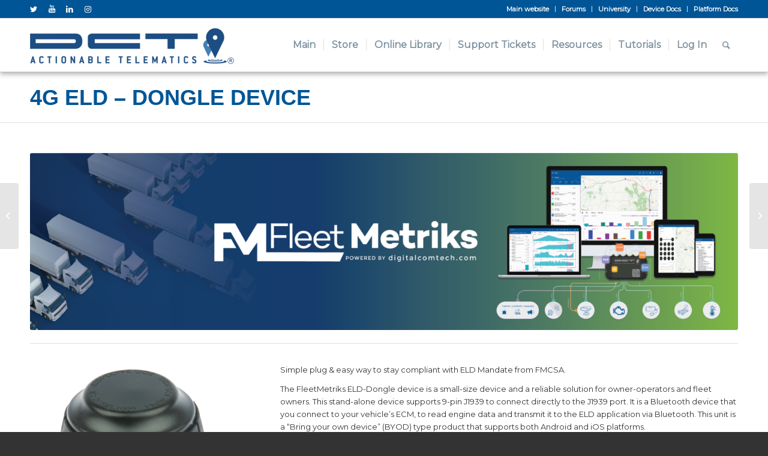

--- FILE ---
content_type: text/html; charset=UTF-8
request_url: https://support.digitalcomtech.com/shop/fleet-operators/fleet-metriks-eld-dongle-device/
body_size: 54802
content:
<!DOCTYPE html>
<html dir="ltr" lang="en-US" prefix="og: https://ogp.me/ns#" class="html_stretched responsive av-preloader-disabled av-default-lightbox  html_header_top html_logo_left html_main_nav_header html_menu_right html_slim html_header_sticky html_header_shrinking_disabled html_header_topbar_active html_mobile_menu_phone html_header_searchicon html_content_align_center html_header_unstick_top html_header_stretch_disabled html_av-submenu-hidden html_av-submenu-display-click html_av-overlay-side html_av-overlay-side-classic html_av-submenu-noclone html_entry_id_12406 av-cookies-no-cookie-consent av-no-preview html_text_menu_active ">
<head>
<meta charset="UTF-8" />
<meta name="robots" content="index, follow" />


<!-- mobile setting -->
<meta name="viewport" content="width=device-width, initial-scale=1">

<!-- Scripts/CSS and wp_head hook -->
<title>4G ELD – Dongle Device - DCT Support</title>
<script>
					(function(){
						var zccmpurl = new URL(document.location.href);
						var cmp_id =  zccmpurl.search.split('zc_rid=')[1];
						if (cmp_id != undefined) {
							document.cookie = 'zc_rid=' + cmp_id + ';max-age=10800;path=/';
						}
					})();
				</script>
		<!-- All in One SEO 4.5.6 - aioseo.com -->
		<meta name="robots" content="max-image-preview:large" />
		<link rel="canonical" href="https://support.digitalcomtech.com/shop/fleet-operators/fleet-metriks-eld-dongle-device/" />
		<meta name="generator" content="All in One SEO (AIOSEO) 4.5.6" />
		<meta property="og:locale" content="en_US" />
		<meta property="og:site_name" content="DCT Support - Expert help for developing from the edge" />
		<meta property="og:type" content="article" />
		<meta property="og:title" content="4G ELD – Dongle Device - DCT Support" />
		<meta property="og:url" content="https://support.digitalcomtech.com/shop/fleet-operators/fleet-metriks-eld-dongle-device/" />
		<meta property="article:published_time" content="2021-10-11T18:19:51+00:00" />
		<meta property="article:modified_time" content="2025-04-24T15:18:38+00:00" />
		<meta name="twitter:card" content="summary_large_image" />
		<meta name="twitter:title" content="4G ELD – Dongle Device - DCT Support" />
		<script type="application/ld+json" class="aioseo-schema">
			{"@context":"https:\/\/schema.org","@graph":[{"@type":"BreadcrumbList","@id":"https:\/\/support.digitalcomtech.com\/shop\/fleet-operators\/fleet-metriks-eld-dongle-device\/#breadcrumblist","itemListElement":[{"@type":"ListItem","@id":"https:\/\/support.digitalcomtech.com\/#listItem","position":1,"name":"Home","item":"https:\/\/support.digitalcomtech.com\/","nextItem":"https:\/\/support.digitalcomtech.com\/shop\/fleet-operators\/fleet-metriks-eld-dongle-device\/#listItem"},{"@type":"ListItem","@id":"https:\/\/support.digitalcomtech.com\/shop\/fleet-operators\/fleet-metriks-eld-dongle-device\/#listItem","position":2,"name":"4G ELD - Dongle Device","previousItem":"https:\/\/support.digitalcomtech.com\/#listItem"}]},{"@type":"ItemPage","@id":"https:\/\/support.digitalcomtech.com\/shop\/fleet-operators\/fleet-metriks-eld-dongle-device\/#itempage","url":"https:\/\/support.digitalcomtech.com\/shop\/fleet-operators\/fleet-metriks-eld-dongle-device\/","name":"4G ELD \u2013 Dongle Device - DCT Support","inLanguage":"en-US","isPartOf":{"@id":"https:\/\/support.digitalcomtech.com\/#website"},"breadcrumb":{"@id":"https:\/\/support.digitalcomtech.com\/shop\/fleet-operators\/fleet-metriks-eld-dongle-device\/#breadcrumblist"},"image":{"@type":"ImageObject","url":"https:\/\/support.digitalcomtech.com\/wp-content\/uploads\/2021\/10\/Asset-3.png","@id":"https:\/\/support.digitalcomtech.com\/shop\/fleet-operators\/fleet-metriks-eld-dongle-device\/#mainImage","width":1364,"height":1311},"primaryImageOfPage":{"@id":"https:\/\/support.digitalcomtech.com\/shop\/fleet-operators\/fleet-metriks-eld-dongle-device\/#mainImage"},"datePublished":"2021-10-11T14:19:51-04:00","dateModified":"2025-04-24T11:18:38-04:00"},{"@type":"Organization","@id":"https:\/\/support.digitalcomtech.com\/#organization","name":"DCT Support","url":"https:\/\/support.digitalcomtech.com\/"},{"@type":"WebSite","@id":"https:\/\/support.digitalcomtech.com\/#website","url":"https:\/\/support.digitalcomtech.com\/","name":"DCT Support","description":"Expert help for developing from the edge","inLanguage":"en-US","publisher":{"@id":"https:\/\/support.digitalcomtech.com\/#organization"}}]}
		</script>
		<!-- All in One SEO -->

<meta name="dlm-version" content="5.0.14"><style type="text/css">@font-face { font-family: 'star'; src: url('https://support.digitalcomtech.com/wp-content/plugins/woocommerce/assets/fonts/star.eot'); src: url('https://support.digitalcomtech.com/wp-content/plugins/woocommerce/assets/fonts/star.eot?#iefix') format('embedded-opentype'), 	  url('https://support.digitalcomtech.com/wp-content/plugins/woocommerce/assets/fonts/star.woff') format('woff'), 	  url('https://support.digitalcomtech.com/wp-content/plugins/woocommerce/assets/fonts/star.ttf') format('truetype'), 	  url('https://support.digitalcomtech.com/wp-content/plugins/woocommerce/assets/fonts/star.svg#star') format('svg'); font-weight: normal; font-style: normal;  } @font-face { font-family: 'WooCommerce'; src: url('https://support.digitalcomtech.com/wp-content/plugins/woocommerce/assets/fonts/WooCommerce.eot'); src: url('https://support.digitalcomtech.com/wp-content/plugins/woocommerce/assets/fonts/WooCommerce.eot?#iefix') format('embedded-opentype'), 	  url('https://support.digitalcomtech.com/wp-content/plugins/woocommerce/assets/fonts/WooCommerce.woff') format('woff'), 	  url('https://support.digitalcomtech.com/wp-content/plugins/woocommerce/assets/fonts/WooCommerce.ttf') format('truetype'), 	  url('https://support.digitalcomtech.com/wp-content/plugins/woocommerce/assets/fonts/WooCommerce.svg#WooCommerce') format('svg'); font-weight: normal; font-style: normal;  } </style><link rel="alternate" type="application/rss+xml" title="DCT Support &raquo; Feed" href="https://support.digitalcomtech.com/feed/" />
<link rel="alternate" type="application/rss+xml" title="DCT Support &raquo; Comments Feed" href="https://support.digitalcomtech.com/comments/feed/" />

<!-- google webfont font replacement -->

			<script type='text/javascript'>

				(function() {
					
					/*	check if webfonts are disabled by user setting via cookie - or user must opt in.	*/
					var html = document.getElementsByTagName('html')[0];
					var cookie_check = html.className.indexOf('av-cookies-needs-opt-in') >= 0 || html.className.indexOf('av-cookies-can-opt-out') >= 0;
					var allow_continue = true;
					var silent_accept_cookie = html.className.indexOf('av-cookies-user-silent-accept') >= 0;

					if( cookie_check && ! silent_accept_cookie )
					{
						if( ! document.cookie.match(/aviaCookieConsent/) || html.className.indexOf('av-cookies-session-refused') >= 0 )
						{
							allow_continue = false;
						}
						else
						{
							if( ! document.cookie.match(/aviaPrivacyRefuseCookiesHideBar/) )
							{
								allow_continue = false;
							}
							else if( ! document.cookie.match(/aviaPrivacyEssentialCookiesEnabled/) )
							{
								allow_continue = false;
							}
							else if( document.cookie.match(/aviaPrivacyGoogleWebfontsDisabled/) )
							{
								allow_continue = false;
							}
						}
					}
					
					if( allow_continue )
					{
						var f = document.createElement('link');
					
						f.type 	= 'text/css';
						f.rel 	= 'stylesheet';
						f.href 	= '//fonts.googleapis.com/css?family=Montserrat';
						f.id 	= 'avia-google-webfont';

						document.getElementsByTagName('head')[0].appendChild(f);
					}
				})();
			
			</script>
			<script type="text/javascript">
/* <![CDATA[ */
window._wpemojiSettings = {"baseUrl":"https:\/\/s.w.org\/images\/core\/emoji\/14.0.0\/72x72\/","ext":".png","svgUrl":"https:\/\/s.w.org\/images\/core\/emoji\/14.0.0\/svg\/","svgExt":".svg","source":{"concatemoji":"https:\/\/support.digitalcomtech.com\/wp-includes\/js\/wp-emoji-release.min.js?ver=6.4.7"}};
/*! This file is auto-generated */
!function(i,n){var o,s,e;function c(e){try{var t={supportTests:e,timestamp:(new Date).valueOf()};sessionStorage.setItem(o,JSON.stringify(t))}catch(e){}}function p(e,t,n){e.clearRect(0,0,e.canvas.width,e.canvas.height),e.fillText(t,0,0);var t=new Uint32Array(e.getImageData(0,0,e.canvas.width,e.canvas.height).data),r=(e.clearRect(0,0,e.canvas.width,e.canvas.height),e.fillText(n,0,0),new Uint32Array(e.getImageData(0,0,e.canvas.width,e.canvas.height).data));return t.every(function(e,t){return e===r[t]})}function u(e,t,n){switch(t){case"flag":return n(e,"\ud83c\udff3\ufe0f\u200d\u26a7\ufe0f","\ud83c\udff3\ufe0f\u200b\u26a7\ufe0f")?!1:!n(e,"\ud83c\uddfa\ud83c\uddf3","\ud83c\uddfa\u200b\ud83c\uddf3")&&!n(e,"\ud83c\udff4\udb40\udc67\udb40\udc62\udb40\udc65\udb40\udc6e\udb40\udc67\udb40\udc7f","\ud83c\udff4\u200b\udb40\udc67\u200b\udb40\udc62\u200b\udb40\udc65\u200b\udb40\udc6e\u200b\udb40\udc67\u200b\udb40\udc7f");case"emoji":return!n(e,"\ud83e\udef1\ud83c\udffb\u200d\ud83e\udef2\ud83c\udfff","\ud83e\udef1\ud83c\udffb\u200b\ud83e\udef2\ud83c\udfff")}return!1}function f(e,t,n){var r="undefined"!=typeof WorkerGlobalScope&&self instanceof WorkerGlobalScope?new OffscreenCanvas(300,150):i.createElement("canvas"),a=r.getContext("2d",{willReadFrequently:!0}),o=(a.textBaseline="top",a.font="600 32px Arial",{});return e.forEach(function(e){o[e]=t(a,e,n)}),o}function t(e){var t=i.createElement("script");t.src=e,t.defer=!0,i.head.appendChild(t)}"undefined"!=typeof Promise&&(o="wpEmojiSettingsSupports",s=["flag","emoji"],n.supports={everything:!0,everythingExceptFlag:!0},e=new Promise(function(e){i.addEventListener("DOMContentLoaded",e,{once:!0})}),new Promise(function(t){var n=function(){try{var e=JSON.parse(sessionStorage.getItem(o));if("object"==typeof e&&"number"==typeof e.timestamp&&(new Date).valueOf()<e.timestamp+604800&&"object"==typeof e.supportTests)return e.supportTests}catch(e){}return null}();if(!n){if("undefined"!=typeof Worker&&"undefined"!=typeof OffscreenCanvas&&"undefined"!=typeof URL&&URL.createObjectURL&&"undefined"!=typeof Blob)try{var e="postMessage("+f.toString()+"("+[JSON.stringify(s),u.toString(),p.toString()].join(",")+"));",r=new Blob([e],{type:"text/javascript"}),a=new Worker(URL.createObjectURL(r),{name:"wpTestEmojiSupports"});return void(a.onmessage=function(e){c(n=e.data),a.terminate(),t(n)})}catch(e){}c(n=f(s,u,p))}t(n)}).then(function(e){for(var t in e)n.supports[t]=e[t],n.supports.everything=n.supports.everything&&n.supports[t],"flag"!==t&&(n.supports.everythingExceptFlag=n.supports.everythingExceptFlag&&n.supports[t]);n.supports.everythingExceptFlag=n.supports.everythingExceptFlag&&!n.supports.flag,n.DOMReady=!1,n.readyCallback=function(){n.DOMReady=!0}}).then(function(){return e}).then(function(){var e;n.supports.everything||(n.readyCallback(),(e=n.source||{}).concatemoji?t(e.concatemoji):e.wpemoji&&e.twemoji&&(t(e.twemoji),t(e.wpemoji)))}))}((window,document),window._wpemojiSettings);
/* ]]> */
</script>
<link rel='stylesheet' id='wc-blocks-integration-css' href='https://support.digitalcomtech.com/wp-content/plugins/woocommerce-subscriptions/vendor/woocommerce/subscriptions-core/build/index.css?ver=6.8.0' type='text/css' media='all' />
<link rel='stylesheet' id='wc-stripe-blocks-checkout-style-css' href='https://support.digitalcomtech.com/wp-content/plugins/woocommerce-gateway-stripe/build/upe_blocks.css?ver=baac8d0120e9c6840606e5ebad5bce40' type='text/css' media='all' />
<link rel='stylesheet' id='avia-woocommerce-css-css' href='https://support.digitalcomtech.com/wp-content/themes/enfold/config-woocommerce/woocommerce-mod.css?ver=6.4.7' type='text/css' media='all' />
<link rel='stylesheet' id='avia-grid-css' href='https://support.digitalcomtech.com/wp-content/themes/enfold/css/grid.css?ver=4.7.6.4' type='text/css' media='all' />
<link rel='stylesheet' id='avia-base-css' href='https://support.digitalcomtech.com/wp-content/themes/enfold/css/base.css?ver=4.7.6.4' type='text/css' media='all' />
<link rel='stylesheet' id='avia-layout-css' href='https://support.digitalcomtech.com/wp-content/themes/enfold/css/layout.css?ver=4.7.6.4' type='text/css' media='all' />
<link rel='stylesheet' id='avia-module-audioplayer-css' href='https://support.digitalcomtech.com/wp-content/themes/enfold/config-templatebuilder/avia-shortcodes/audio-player/audio-player.css?ver=6.4.7' type='text/css' media='all' />
<link rel='stylesheet' id='avia-module-blog-css' href='https://support.digitalcomtech.com/wp-content/themes/enfold/config-templatebuilder/avia-shortcodes/blog/blog.css?ver=6.4.7' type='text/css' media='all' />
<link rel='stylesheet' id='avia-module-postslider-css' href='https://support.digitalcomtech.com/wp-content/themes/enfold/config-templatebuilder/avia-shortcodes/postslider/postslider.css?ver=6.4.7' type='text/css' media='all' />
<link rel='stylesheet' id='avia-module-button-css' href='https://support.digitalcomtech.com/wp-content/themes/enfold/config-templatebuilder/avia-shortcodes/buttons/buttons.css?ver=6.4.7' type='text/css' media='all' />
<link rel='stylesheet' id='avia-module-buttonrow-css' href='https://support.digitalcomtech.com/wp-content/themes/enfold/config-templatebuilder/avia-shortcodes/buttonrow/buttonrow.css?ver=6.4.7' type='text/css' media='all' />
<link rel='stylesheet' id='avia-module-button-fullwidth-css' href='https://support.digitalcomtech.com/wp-content/themes/enfold/config-templatebuilder/avia-shortcodes/buttons_fullwidth/buttons_fullwidth.css?ver=6.4.7' type='text/css' media='all' />
<link rel='stylesheet' id='avia-module-catalogue-css' href='https://support.digitalcomtech.com/wp-content/themes/enfold/config-templatebuilder/avia-shortcodes/catalogue/catalogue.css?ver=6.4.7' type='text/css' media='all' />
<link rel='stylesheet' id='avia-module-comments-css' href='https://support.digitalcomtech.com/wp-content/themes/enfold/config-templatebuilder/avia-shortcodes/comments/comments.css?ver=6.4.7' type='text/css' media='all' />
<link rel='stylesheet' id='avia-module-contact-css' href='https://support.digitalcomtech.com/wp-content/themes/enfold/config-templatebuilder/avia-shortcodes/contact/contact.css?ver=6.4.7' type='text/css' media='all' />
<link rel='stylesheet' id='avia-module-slideshow-css' href='https://support.digitalcomtech.com/wp-content/themes/enfold/config-templatebuilder/avia-shortcodes/slideshow/slideshow.css?ver=6.4.7' type='text/css' media='all' />
<link rel='stylesheet' id='avia-module-slideshow-contentpartner-css' href='https://support.digitalcomtech.com/wp-content/themes/enfold/config-templatebuilder/avia-shortcodes/contentslider/contentslider.css?ver=6.4.7' type='text/css' media='all' />
<link rel='stylesheet' id='avia-module-countdown-css' href='https://support.digitalcomtech.com/wp-content/themes/enfold/config-templatebuilder/avia-shortcodes/countdown/countdown.css?ver=6.4.7' type='text/css' media='all' />
<link rel='stylesheet' id='avia-module-gallery-css' href='https://support.digitalcomtech.com/wp-content/themes/enfold/config-templatebuilder/avia-shortcodes/gallery/gallery.css?ver=6.4.7' type='text/css' media='all' />
<link rel='stylesheet' id='avia-module-gallery-hor-css' href='https://support.digitalcomtech.com/wp-content/themes/enfold/config-templatebuilder/avia-shortcodes/gallery_horizontal/gallery_horizontal.css?ver=6.4.7' type='text/css' media='all' />
<link rel='stylesheet' id='avia-module-maps-css' href='https://support.digitalcomtech.com/wp-content/themes/enfold/config-templatebuilder/avia-shortcodes/google_maps/google_maps.css?ver=6.4.7' type='text/css' media='all' />
<link rel='stylesheet' id='avia-module-gridrow-css' href='https://support.digitalcomtech.com/wp-content/themes/enfold/config-templatebuilder/avia-shortcodes/grid_row/grid_row.css?ver=6.4.7' type='text/css' media='all' />
<link rel='stylesheet' id='avia-module-heading-css' href='https://support.digitalcomtech.com/wp-content/themes/enfold/config-templatebuilder/avia-shortcodes/heading/heading.css?ver=6.4.7' type='text/css' media='all' />
<link rel='stylesheet' id='avia-module-rotator-css' href='https://support.digitalcomtech.com/wp-content/themes/enfold/config-templatebuilder/avia-shortcodes/headline_rotator/headline_rotator.css?ver=6.4.7' type='text/css' media='all' />
<link rel='stylesheet' id='avia-module-hr-css' href='https://support.digitalcomtech.com/wp-content/themes/enfold/config-templatebuilder/avia-shortcodes/hr/hr.css?ver=6.4.7' type='text/css' media='all' />
<link rel='stylesheet' id='avia-module-icon-css' href='https://support.digitalcomtech.com/wp-content/themes/enfold/config-templatebuilder/avia-shortcodes/icon/icon.css?ver=6.4.7' type='text/css' media='all' />
<link rel='stylesheet' id='avia-module-iconbox-css' href='https://support.digitalcomtech.com/wp-content/themes/enfold/config-templatebuilder/avia-shortcodes/iconbox/iconbox.css?ver=6.4.7' type='text/css' media='all' />
<link rel='stylesheet' id='avia-module-icongrid-css' href='https://support.digitalcomtech.com/wp-content/themes/enfold/config-templatebuilder/avia-shortcodes/icongrid/icongrid.css?ver=6.4.7' type='text/css' media='all' />
<link rel='stylesheet' id='avia-module-iconlist-css' href='https://support.digitalcomtech.com/wp-content/themes/enfold/config-templatebuilder/avia-shortcodes/iconlist/iconlist.css?ver=6.4.7' type='text/css' media='all' />
<link rel='stylesheet' id='avia-module-image-css' href='https://support.digitalcomtech.com/wp-content/themes/enfold/config-templatebuilder/avia-shortcodes/image/image.css?ver=6.4.7' type='text/css' media='all' />
<link rel='stylesheet' id='avia-module-hotspot-css' href='https://support.digitalcomtech.com/wp-content/themes/enfold/config-templatebuilder/avia-shortcodes/image_hotspots/image_hotspots.css?ver=6.4.7' type='text/css' media='all' />
<link rel='stylesheet' id='avia-module-magazine-css' href='https://support.digitalcomtech.com/wp-content/themes/enfold/config-templatebuilder/avia-shortcodes/magazine/magazine.css?ver=6.4.7' type='text/css' media='all' />
<link rel='stylesheet' id='avia-module-masonry-css' href='https://support.digitalcomtech.com/wp-content/themes/enfold/config-templatebuilder/avia-shortcodes/masonry_entries/masonry_entries.css?ver=6.4.7' type='text/css' media='all' />
<link rel='stylesheet' id='avia-siteloader-css' href='https://support.digitalcomtech.com/wp-content/themes/enfold/css/avia-snippet-site-preloader.css?ver=6.4.7' type='text/css' media='all' />
<link rel='stylesheet' id='avia-module-menu-css' href='https://support.digitalcomtech.com/wp-content/themes/enfold/config-templatebuilder/avia-shortcodes/menu/menu.css?ver=6.4.7' type='text/css' media='all' />
<link rel='stylesheet' id='avia-modfule-notification-css' href='https://support.digitalcomtech.com/wp-content/themes/enfold/config-templatebuilder/avia-shortcodes/notification/notification.css?ver=6.4.7' type='text/css' media='all' />
<link rel='stylesheet' id='avia-module-numbers-css' href='https://support.digitalcomtech.com/wp-content/themes/enfold/config-templatebuilder/avia-shortcodes/numbers/numbers.css?ver=6.4.7' type='text/css' media='all' />
<link rel='stylesheet' id='avia-module-portfolio-css' href='https://support.digitalcomtech.com/wp-content/themes/enfold/config-templatebuilder/avia-shortcodes/portfolio/portfolio.css?ver=6.4.7' type='text/css' media='all' />
<link rel='stylesheet' id='avia-module-post-metadata-css' href='https://support.digitalcomtech.com/wp-content/themes/enfold/config-templatebuilder/avia-shortcodes/post_metadata/post_metadata.css?ver=6.4.7' type='text/css' media='all' />
<link rel='stylesheet' id='avia-module-progress-bar-css' href='https://support.digitalcomtech.com/wp-content/themes/enfold/config-templatebuilder/avia-shortcodes/progressbar/progressbar.css?ver=6.4.7' type='text/css' media='all' />
<link rel='stylesheet' id='avia-module-promobox-css' href='https://support.digitalcomtech.com/wp-content/themes/enfold/config-templatebuilder/avia-shortcodes/promobox/promobox.css?ver=6.4.7' type='text/css' media='all' />
<link rel='stylesheet' id='avia-sc-search-css' href='https://support.digitalcomtech.com/wp-content/themes/enfold/config-templatebuilder/avia-shortcodes/search/search.css?ver=6.4.7' type='text/css' media='all' />
<link rel='stylesheet' id='avia-module-slideshow-accordion-css' href='https://support.digitalcomtech.com/wp-content/themes/enfold/config-templatebuilder/avia-shortcodes/slideshow_accordion/slideshow_accordion.css?ver=6.4.7' type='text/css' media='all' />
<link rel='stylesheet' id='avia-module-slideshow-feature-image-css' href='https://support.digitalcomtech.com/wp-content/themes/enfold/config-templatebuilder/avia-shortcodes/slideshow_feature_image/slideshow_feature_image.css?ver=6.4.7' type='text/css' media='all' />
<link rel='stylesheet' id='avia-module-slideshow-fullsize-css' href='https://support.digitalcomtech.com/wp-content/themes/enfold/config-templatebuilder/avia-shortcodes/slideshow_fullsize/slideshow_fullsize.css?ver=6.4.7' type='text/css' media='all' />
<link rel='stylesheet' id='avia-module-slideshow-fullscreen-css' href='https://support.digitalcomtech.com/wp-content/themes/enfold/config-templatebuilder/avia-shortcodes/slideshow_fullscreen/slideshow_fullscreen.css?ver=6.4.7' type='text/css' media='all' />
<link rel='stylesheet' id='avia-module-slideshow-ls-css' href='https://support.digitalcomtech.com/wp-content/themes/enfold/config-templatebuilder/avia-shortcodes/slideshow_layerslider/slideshow_layerslider.css?ver=6.4.7' type='text/css' media='all' />
<link rel='stylesheet' id='avia-module-social-css' href='https://support.digitalcomtech.com/wp-content/themes/enfold/config-templatebuilder/avia-shortcodes/social_share/social_share.css?ver=6.4.7' type='text/css' media='all' />
<link rel='stylesheet' id='avia-module-tabsection-css' href='https://support.digitalcomtech.com/wp-content/themes/enfold/config-templatebuilder/avia-shortcodes/tab_section/tab_section.css?ver=6.4.7' type='text/css' media='all' />
<link rel='stylesheet' id='avia-module-table-css' href='https://support.digitalcomtech.com/wp-content/themes/enfold/config-templatebuilder/avia-shortcodes/table/table.css?ver=6.4.7' type='text/css' media='all' />
<link rel='stylesheet' id='avia-module-tabs-css' href='https://support.digitalcomtech.com/wp-content/themes/enfold/config-templatebuilder/avia-shortcodes/tabs/tabs.css?ver=6.4.7' type='text/css' media='all' />
<link rel='stylesheet' id='avia-module-team-css' href='https://support.digitalcomtech.com/wp-content/themes/enfold/config-templatebuilder/avia-shortcodes/team/team.css?ver=6.4.7' type='text/css' media='all' />
<link rel='stylesheet' id='avia-module-testimonials-css' href='https://support.digitalcomtech.com/wp-content/themes/enfold/config-templatebuilder/avia-shortcodes/testimonials/testimonials.css?ver=6.4.7' type='text/css' media='all' />
<link rel='stylesheet' id='avia-module-timeline-css' href='https://support.digitalcomtech.com/wp-content/themes/enfold/config-templatebuilder/avia-shortcodes/timeline/timeline.css?ver=6.4.7' type='text/css' media='all' />
<link rel='stylesheet' id='avia-module-toggles-css' href='https://support.digitalcomtech.com/wp-content/themes/enfold/config-templatebuilder/avia-shortcodes/toggles/toggles.css?ver=6.4.7' type='text/css' media='all' />
<link rel='stylesheet' id='avia-module-video-css' href='https://support.digitalcomtech.com/wp-content/themes/enfold/config-templatebuilder/avia-shortcodes/video/video.css?ver=6.4.7' type='text/css' media='all' />
<style id='wp-emoji-styles-inline-css' type='text/css'>

	img.wp-smiley, img.emoji {
		display: inline !important;
		border: none !important;
		box-shadow: none !important;
		height: 1em !important;
		width: 1em !important;
		margin: 0 0.07em !important;
		vertical-align: -0.1em !important;
		background: none !important;
		padding: 0 !important;
	}
</style>
<link rel='stylesheet' id='wp-block-library-css' href='https://support.digitalcomtech.com/wp-includes/css/dist/block-library/style.min.css?ver=6.4.7' type='text/css' media='all' />
<style id='classic-theme-styles-inline-css' type='text/css'>
/*! This file is auto-generated */
.wp-block-button__link{color:#fff;background-color:#32373c;border-radius:9999px;box-shadow:none;text-decoration:none;padding:calc(.667em + 2px) calc(1.333em + 2px);font-size:1.125em}.wp-block-file__button{background:#32373c;color:#fff;text-decoration:none}
</style>
<style id='global-styles-inline-css' type='text/css'>
body{--wp--preset--color--black: #000000;--wp--preset--color--cyan-bluish-gray: #abb8c3;--wp--preset--color--white: #ffffff;--wp--preset--color--pale-pink: #f78da7;--wp--preset--color--vivid-red: #cf2e2e;--wp--preset--color--luminous-vivid-orange: #ff6900;--wp--preset--color--luminous-vivid-amber: #fcb900;--wp--preset--color--light-green-cyan: #7bdcb5;--wp--preset--color--vivid-green-cyan: #00d084;--wp--preset--color--pale-cyan-blue: #8ed1fc;--wp--preset--color--vivid-cyan-blue: #0693e3;--wp--preset--color--vivid-purple: #9b51e0;--wp--preset--gradient--vivid-cyan-blue-to-vivid-purple: linear-gradient(135deg,rgba(6,147,227,1) 0%,rgb(155,81,224) 100%);--wp--preset--gradient--light-green-cyan-to-vivid-green-cyan: linear-gradient(135deg,rgb(122,220,180) 0%,rgb(0,208,130) 100%);--wp--preset--gradient--luminous-vivid-amber-to-luminous-vivid-orange: linear-gradient(135deg,rgba(252,185,0,1) 0%,rgba(255,105,0,1) 100%);--wp--preset--gradient--luminous-vivid-orange-to-vivid-red: linear-gradient(135deg,rgba(255,105,0,1) 0%,rgb(207,46,46) 100%);--wp--preset--gradient--very-light-gray-to-cyan-bluish-gray: linear-gradient(135deg,rgb(238,238,238) 0%,rgb(169,184,195) 100%);--wp--preset--gradient--cool-to-warm-spectrum: linear-gradient(135deg,rgb(74,234,220) 0%,rgb(151,120,209) 20%,rgb(207,42,186) 40%,rgb(238,44,130) 60%,rgb(251,105,98) 80%,rgb(254,248,76) 100%);--wp--preset--gradient--blush-light-purple: linear-gradient(135deg,rgb(255,206,236) 0%,rgb(152,150,240) 100%);--wp--preset--gradient--blush-bordeaux: linear-gradient(135deg,rgb(254,205,165) 0%,rgb(254,45,45) 50%,rgb(107,0,62) 100%);--wp--preset--gradient--luminous-dusk: linear-gradient(135deg,rgb(255,203,112) 0%,rgb(199,81,192) 50%,rgb(65,88,208) 100%);--wp--preset--gradient--pale-ocean: linear-gradient(135deg,rgb(255,245,203) 0%,rgb(182,227,212) 50%,rgb(51,167,181) 100%);--wp--preset--gradient--electric-grass: linear-gradient(135deg,rgb(202,248,128) 0%,rgb(113,206,126) 100%);--wp--preset--gradient--midnight: linear-gradient(135deg,rgb(2,3,129) 0%,rgb(40,116,252) 100%);--wp--preset--font-size--small: 13px;--wp--preset--font-size--medium: 20px;--wp--preset--font-size--large: 36px;--wp--preset--font-size--x-large: 42px;--wp--preset--spacing--20: 0.44rem;--wp--preset--spacing--30: 0.67rem;--wp--preset--spacing--40: 1rem;--wp--preset--spacing--50: 1.5rem;--wp--preset--spacing--60: 2.25rem;--wp--preset--spacing--70: 3.38rem;--wp--preset--spacing--80: 5.06rem;--wp--preset--shadow--natural: 6px 6px 9px rgba(0, 0, 0, 0.2);--wp--preset--shadow--deep: 12px 12px 50px rgba(0, 0, 0, 0.4);--wp--preset--shadow--sharp: 6px 6px 0px rgba(0, 0, 0, 0.2);--wp--preset--shadow--outlined: 6px 6px 0px -3px rgba(255, 255, 255, 1), 6px 6px rgba(0, 0, 0, 1);--wp--preset--shadow--crisp: 6px 6px 0px rgba(0, 0, 0, 1);}:where(.is-layout-flex){gap: 0.5em;}:where(.is-layout-grid){gap: 0.5em;}body .is-layout-flow > .alignleft{float: left;margin-inline-start: 0;margin-inline-end: 2em;}body .is-layout-flow > .alignright{float: right;margin-inline-start: 2em;margin-inline-end: 0;}body .is-layout-flow > .aligncenter{margin-left: auto !important;margin-right: auto !important;}body .is-layout-constrained > .alignleft{float: left;margin-inline-start: 0;margin-inline-end: 2em;}body .is-layout-constrained > .alignright{float: right;margin-inline-start: 2em;margin-inline-end: 0;}body .is-layout-constrained > .aligncenter{margin-left: auto !important;margin-right: auto !important;}body .is-layout-constrained > :where(:not(.alignleft):not(.alignright):not(.alignfull)){max-width: var(--wp--style--global--content-size);margin-left: auto !important;margin-right: auto !important;}body .is-layout-constrained > .alignwide{max-width: var(--wp--style--global--wide-size);}body .is-layout-flex{display: flex;}body .is-layout-flex{flex-wrap: wrap;align-items: center;}body .is-layout-flex > *{margin: 0;}body .is-layout-grid{display: grid;}body .is-layout-grid > *{margin: 0;}:where(.wp-block-columns.is-layout-flex){gap: 2em;}:where(.wp-block-columns.is-layout-grid){gap: 2em;}:where(.wp-block-post-template.is-layout-flex){gap: 1.25em;}:where(.wp-block-post-template.is-layout-grid){gap: 1.25em;}.has-black-color{color: var(--wp--preset--color--black) !important;}.has-cyan-bluish-gray-color{color: var(--wp--preset--color--cyan-bluish-gray) !important;}.has-white-color{color: var(--wp--preset--color--white) !important;}.has-pale-pink-color{color: var(--wp--preset--color--pale-pink) !important;}.has-vivid-red-color{color: var(--wp--preset--color--vivid-red) !important;}.has-luminous-vivid-orange-color{color: var(--wp--preset--color--luminous-vivid-orange) !important;}.has-luminous-vivid-amber-color{color: var(--wp--preset--color--luminous-vivid-amber) !important;}.has-light-green-cyan-color{color: var(--wp--preset--color--light-green-cyan) !important;}.has-vivid-green-cyan-color{color: var(--wp--preset--color--vivid-green-cyan) !important;}.has-pale-cyan-blue-color{color: var(--wp--preset--color--pale-cyan-blue) !important;}.has-vivid-cyan-blue-color{color: var(--wp--preset--color--vivid-cyan-blue) !important;}.has-vivid-purple-color{color: var(--wp--preset--color--vivid-purple) !important;}.has-black-background-color{background-color: var(--wp--preset--color--black) !important;}.has-cyan-bluish-gray-background-color{background-color: var(--wp--preset--color--cyan-bluish-gray) !important;}.has-white-background-color{background-color: var(--wp--preset--color--white) !important;}.has-pale-pink-background-color{background-color: var(--wp--preset--color--pale-pink) !important;}.has-vivid-red-background-color{background-color: var(--wp--preset--color--vivid-red) !important;}.has-luminous-vivid-orange-background-color{background-color: var(--wp--preset--color--luminous-vivid-orange) !important;}.has-luminous-vivid-amber-background-color{background-color: var(--wp--preset--color--luminous-vivid-amber) !important;}.has-light-green-cyan-background-color{background-color: var(--wp--preset--color--light-green-cyan) !important;}.has-vivid-green-cyan-background-color{background-color: var(--wp--preset--color--vivid-green-cyan) !important;}.has-pale-cyan-blue-background-color{background-color: var(--wp--preset--color--pale-cyan-blue) !important;}.has-vivid-cyan-blue-background-color{background-color: var(--wp--preset--color--vivid-cyan-blue) !important;}.has-vivid-purple-background-color{background-color: var(--wp--preset--color--vivid-purple) !important;}.has-black-border-color{border-color: var(--wp--preset--color--black) !important;}.has-cyan-bluish-gray-border-color{border-color: var(--wp--preset--color--cyan-bluish-gray) !important;}.has-white-border-color{border-color: var(--wp--preset--color--white) !important;}.has-pale-pink-border-color{border-color: var(--wp--preset--color--pale-pink) !important;}.has-vivid-red-border-color{border-color: var(--wp--preset--color--vivid-red) !important;}.has-luminous-vivid-orange-border-color{border-color: var(--wp--preset--color--luminous-vivid-orange) !important;}.has-luminous-vivid-amber-border-color{border-color: var(--wp--preset--color--luminous-vivid-amber) !important;}.has-light-green-cyan-border-color{border-color: var(--wp--preset--color--light-green-cyan) !important;}.has-vivid-green-cyan-border-color{border-color: var(--wp--preset--color--vivid-green-cyan) !important;}.has-pale-cyan-blue-border-color{border-color: var(--wp--preset--color--pale-cyan-blue) !important;}.has-vivid-cyan-blue-border-color{border-color: var(--wp--preset--color--vivid-cyan-blue) !important;}.has-vivid-purple-border-color{border-color: var(--wp--preset--color--vivid-purple) !important;}.has-vivid-cyan-blue-to-vivid-purple-gradient-background{background: var(--wp--preset--gradient--vivid-cyan-blue-to-vivid-purple) !important;}.has-light-green-cyan-to-vivid-green-cyan-gradient-background{background: var(--wp--preset--gradient--light-green-cyan-to-vivid-green-cyan) !important;}.has-luminous-vivid-amber-to-luminous-vivid-orange-gradient-background{background: var(--wp--preset--gradient--luminous-vivid-amber-to-luminous-vivid-orange) !important;}.has-luminous-vivid-orange-to-vivid-red-gradient-background{background: var(--wp--preset--gradient--luminous-vivid-orange-to-vivid-red) !important;}.has-very-light-gray-to-cyan-bluish-gray-gradient-background{background: var(--wp--preset--gradient--very-light-gray-to-cyan-bluish-gray) !important;}.has-cool-to-warm-spectrum-gradient-background{background: var(--wp--preset--gradient--cool-to-warm-spectrum) !important;}.has-blush-light-purple-gradient-background{background: var(--wp--preset--gradient--blush-light-purple) !important;}.has-blush-bordeaux-gradient-background{background: var(--wp--preset--gradient--blush-bordeaux) !important;}.has-luminous-dusk-gradient-background{background: var(--wp--preset--gradient--luminous-dusk) !important;}.has-pale-ocean-gradient-background{background: var(--wp--preset--gradient--pale-ocean) !important;}.has-electric-grass-gradient-background{background: var(--wp--preset--gradient--electric-grass) !important;}.has-midnight-gradient-background{background: var(--wp--preset--gradient--midnight) !important;}.has-small-font-size{font-size: var(--wp--preset--font-size--small) !important;}.has-medium-font-size{font-size: var(--wp--preset--font-size--medium) !important;}.has-large-font-size{font-size: var(--wp--preset--font-size--large) !important;}.has-x-large-font-size{font-size: var(--wp--preset--font-size--x-large) !important;}
.wp-block-navigation a:where(:not(.wp-element-button)){color: inherit;}
:where(.wp-block-post-template.is-layout-flex){gap: 1.25em;}:where(.wp-block-post-template.is-layout-grid){gap: 1.25em;}
:where(.wp-block-columns.is-layout-flex){gap: 2em;}:where(.wp-block-columns.is-layout-grid){gap: 2em;}
.wp-block-pullquote{font-size: 1.5em;line-height: 1.6;}
</style>
<link rel='stylesheet' id='avia-bbpress-css' href='https://support.digitalcomtech.com/wp-content/themes/enfold/config-bbpress/bbpress-mod.css?ver=6.4.7' type='text/css' media='all' />
<link rel='stylesheet' id='jquery-modal-css' href='https://support.digitalcomtech.com/wp-content/plugins/extra-fees-for-woocommerce/assets/css/jquery.modal.min.css?ver=5.7.0' type='text/css' media='all' />
<link rel='stylesheet' id='hm_bbpui-css' href='https://support.digitalcomtech.com/wp-content/plugins/image-upload-for-bbpress/css/bbp-image-upload.css?ver=6.4.7' type='text/css' media='all' />
<link rel='stylesheet' id='pmpro_frontend-css' href='https://support.digitalcomtech.com/wp-content/plugins/paid-memberships-pro/css/frontend.css?ver=2.12.10' type='text/css' media='screen' />
<link rel='stylesheet' id='pmpro_print-css' href='https://support.digitalcomtech.com/wp-content/plugins/paid-memberships-pro/css/print.css?ver=2.12.10' type='text/css' media='print' />
<link rel='stylesheet' id='pmpro-advanced-levels-styles-css' href='https://support.digitalcomtech.com/wp-content/plugins/pmpro-advanced-levels-shortcode-master/css/pmpro-advanced-levels.css?ver=6.4.7' type='text/css' media='all' />
<style id='wpxpo-global-style-inline-css' type='text/css'>
:root {
			--preset-color1: #037fff;
			--preset-color2: #026fe0;
			--preset-color3: #071323;
			--preset-color4: #132133;
			--preset-color5: #34495e;
			--preset-color6: #787676;
			--preset-color7: #f0f2f3;
			--preset-color8: #f8f9fa;
			--preset-color9: #ffffff;
			}
</style>
<style id='woocommerce-inline-inline-css' type='text/css'>
.woocommerce form .form-row .required { visibility: visible; }
</style>
<link rel='stylesheet' id='dashicons-css' href='https://support.digitalcomtech.com/wp-includes/css/dashicons.min.css?ver=6.4.7' type='text/css' media='all' />
<link rel='stylesheet' id='dlm-frontend-css' href='https://support.digitalcomtech.com/wp-content/plugins/download-monitor/assets/css/frontend-tailwind.min.css?ver=5.0.14' type='text/css' media='all' />
<link rel='stylesheet' id='avia-scs-css' href='https://support.digitalcomtech.com/wp-content/themes/enfold/css/shortcodes.css?ver=4.7.6.4' type='text/css' media='all' />
<link rel='stylesheet' id='avia-popup-css-css' href='https://support.digitalcomtech.com/wp-content/themes/enfold/js/aviapopup/magnific-popup.css?ver=4.7.6.4' type='text/css' media='screen' />
<link rel='stylesheet' id='avia-lightbox-css' href='https://support.digitalcomtech.com/wp-content/themes/enfold/css/avia-snippet-lightbox.css?ver=4.7.6.4' type='text/css' media='screen' />
<link rel='stylesheet' id='avia-widget-css-css' href='https://support.digitalcomtech.com/wp-content/themes/enfold/css/avia-snippet-widget.css?ver=4.7.6.4' type='text/css' media='screen' />
<link rel='stylesheet' id='avia-dynamic-css' href='https://support.digitalcomtech.com/wp-content/uploads/dynamic_avia/enfold.css?ver=65f9f01d9977b' type='text/css' media='all' />
<link rel='stylesheet' id='avia-custom-css' href='https://support.digitalcomtech.com/wp-content/themes/enfold/css/custom.css?ver=4.7.6.4' type='text/css' media='all' />
<link rel='stylesheet' id='easy_table_style-css' href='https://support.digitalcomtech.com/wp-content/plugins/easy-table/themes/default/style.css?ver=1.6' type='text/css' media='all' />
<link rel='stylesheet' id='wc-stripe-upe-classic-css' href='https://support.digitalcomtech.com/wp-content/plugins/woocommerce-gateway-stripe/build/upe_classic.css?ver=7.9.3' type='text/css' media='all' />
<link rel='stylesheet' id='stripelink_styles-css' href='https://support.digitalcomtech.com/wp-content/plugins/woocommerce-gateway-stripe/assets/css/stripe-link.css?ver=7.9.3' type='text/css' media='all' />
<script type="text/javascript" src="https://support.digitalcomtech.com/wp-includes/js/jquery/jquery.min.js?ver=3.7.1" id="jquery-core-js"></script>
<script type="text/javascript" src="https://support.digitalcomtech.com/wp-includes/js/jquery/jquery-migrate.min.js?ver=3.4.1" id="jquery-migrate-js"></script>
<script type="text/javascript" src="https://support.digitalcomtech.com/wp-content/plugins/image-upload-for-bbpress/js/bbp-image-upload.js?ver=1.1.17" id="hm_bbpui-js"></script>
<script type="text/javascript" src="https://support.digitalcomtech.com/wp-content/plugins/woocommerce/assets/js/jquery-blockui/jquery.blockUI.min.js?ver=2.7.0-wc.8.6.3" id="jquery-blockui-js" data-wp-strategy="defer"></script>
<script type="text/javascript" id="wc-add-to-cart-js-extra">
/* <![CDATA[ */
var wc_add_to_cart_params = {"ajax_url":"\/wp-admin\/admin-ajax.php","wc_ajax_url":"\/?wc-ajax=%%endpoint%%","i18n_view_cart":"View cart","cart_url":"https:\/\/support.digitalcomtech.com\/cart\/","is_cart":"","cart_redirect_after_add":"yes"};
/* ]]> */
</script>
<script type="text/javascript" src="https://support.digitalcomtech.com/wp-content/plugins/woocommerce/assets/js/frontend/add-to-cart.min.js?ver=8.6.3" id="wc-add-to-cart-js" data-wp-strategy="defer"></script>
<script type="text/javascript" id="wc-single-product-js-extra">
/* <![CDATA[ */
var wc_single_product_params = {"i18n_required_rating_text":"Please select a rating","review_rating_required":"yes","flexslider":{"rtl":false,"animation":"slide","smoothHeight":true,"directionNav":false,"controlNav":"thumbnails","slideshow":false,"animationSpeed":500,"animationLoop":false,"allowOneSlide":false},"zoom_enabled":"","zoom_options":[],"photoswipe_enabled":"","photoswipe_options":{"shareEl":false,"closeOnScroll":false,"history":false,"hideAnimationDuration":0,"showAnimationDuration":0},"flexslider_enabled":""};
/* ]]> */
</script>
<script type="text/javascript" src="https://support.digitalcomtech.com/wp-content/plugins/woocommerce/assets/js/frontend/single-product.min.js?ver=8.6.3" id="wc-single-product-js" defer="defer" data-wp-strategy="defer"></script>
<script type="text/javascript" src="https://support.digitalcomtech.com/wp-content/plugins/woocommerce/assets/js/js-cookie/js.cookie.min.js?ver=2.1.4-wc.8.6.3" id="js-cookie-js" data-wp-strategy="defer"></script>
<script type="text/javascript" id="woocommerce-js-extra">
/* <![CDATA[ */
var woocommerce_params = {"ajax_url":"\/wp-admin\/admin-ajax.php","wc_ajax_url":"\/?wc-ajax=%%endpoint%%"};
/* ]]> */
</script>
<script type="text/javascript" src="https://support.digitalcomtech.com/wp-content/plugins/woocommerce/assets/js/frontend/woocommerce.min.js?ver=8.6.3" id="woocommerce-js" data-wp-strategy="defer"></script>
<script type="text/javascript" src="https://support.digitalcomtech.com/wp-content/plugins/js_composer/assets/js/vendors/woocommerce-add-to-cart.js?ver=7.5" id="vc_woocommerce-add-to-cart-js-js"></script>
<script type="text/javascript" src="https://support.digitalcomtech.com/wp-content/themes/enfold/js/avia-compat.js?ver=4.7.6.4" id="avia-compat-js"></script>
<script type="text/javascript" id="wc-country-select-js-extra">
/* <![CDATA[ */
var wc_country_select_params = {"countries":"{\"AF\":[],\"AL\":{\"AL-01\":\"Berat\",\"AL-09\":\"Dib\\u00ebr\",\"AL-02\":\"Durr\\u00ebs\",\"AL-03\":\"Elbasan\",\"AL-04\":\"Fier\",\"AL-05\":\"Gjirokast\\u00ebr\",\"AL-06\":\"Kor\\u00e7\\u00eb\",\"AL-07\":\"Kuk\\u00ebs\",\"AL-08\":\"Lezh\\u00eb\",\"AL-10\":\"Shkod\\u00ebr\",\"AL-11\":\"Tirana\",\"AL-12\":\"Vlor\\u00eb\"},\"AO\":{\"BGO\":\"Bengo\",\"BLU\":\"Benguela\",\"BIE\":\"Bi\\u00e9\",\"CAB\":\"Cabinda\",\"CNN\":\"Cunene\",\"HUA\":\"Huambo\",\"HUI\":\"Hu\\u00edla\",\"CCU\":\"Kuando Kubango\",\"CNO\":\"Kwanza-Norte\",\"CUS\":\"Kwanza-Sul\",\"LUA\":\"Luanda\",\"LNO\":\"Lunda-Norte\",\"LSU\":\"Lunda-Sul\",\"MAL\":\"Malanje\",\"MOX\":\"Moxico\",\"NAM\":\"Namibe\",\"UIG\":\"U\\u00edge\",\"ZAI\":\"Zaire\"},\"AR\":{\"C\":\"Ciudad Aut\\u00f3noma de Buenos Aires\",\"B\":\"Buenos Aires\",\"K\":\"Catamarca\",\"H\":\"Chaco\",\"U\":\"Chubut\",\"X\":\"C\\u00f3rdoba\",\"W\":\"Corrientes\",\"E\":\"Entre R\\u00edos\",\"P\":\"Formosa\",\"Y\":\"Jujuy\",\"L\":\"La Pampa\",\"F\":\"La Rioja\",\"M\":\"Mendoza\",\"N\":\"Misiones\",\"Q\":\"Neuqu\\u00e9n\",\"R\":\"R\\u00edo Negro\",\"A\":\"Salta\",\"J\":\"San Juan\",\"D\":\"San Luis\",\"Z\":\"Santa Cruz\",\"S\":\"Santa Fe\",\"G\":\"Santiago del Estero\",\"V\":\"Tierra del Fuego\",\"T\":\"Tucum\\u00e1n\"},\"AT\":[],\"AU\":{\"ACT\":\"Australian Capital Territory\",\"NSW\":\"New South Wales\",\"NT\":\"Northern Territory\",\"QLD\":\"Queensland\",\"SA\":\"South Australia\",\"TAS\":\"Tasmania\",\"VIC\":\"Victoria\",\"WA\":\"Western Australia\"},\"AX\":[],\"BD\":{\"BD-05\":\"Bagerhat\",\"BD-01\":\"Bandarban\",\"BD-02\":\"Barguna\",\"BD-06\":\"Barishal\",\"BD-07\":\"Bhola\",\"BD-03\":\"Bogura\",\"BD-04\":\"Brahmanbaria\",\"BD-09\":\"Chandpur\",\"BD-10\":\"Chattogram\",\"BD-12\":\"Chuadanga\",\"BD-11\":\"Cox's Bazar\",\"BD-08\":\"Cumilla\",\"BD-13\":\"Dhaka\",\"BD-14\":\"Dinajpur\",\"BD-15\":\"Faridpur \",\"BD-16\":\"Feni\",\"BD-19\":\"Gaibandha\",\"BD-18\":\"Gazipur\",\"BD-17\":\"Gopalganj\",\"BD-20\":\"Habiganj\",\"BD-21\":\"Jamalpur\",\"BD-22\":\"Jashore\",\"BD-25\":\"Jhalokati\",\"BD-23\":\"Jhenaidah\",\"BD-24\":\"Joypurhat\",\"BD-29\":\"Khagrachhari\",\"BD-27\":\"Khulna\",\"BD-26\":\"Kishoreganj\",\"BD-28\":\"Kurigram\",\"BD-30\":\"Kushtia\",\"BD-31\":\"Lakshmipur\",\"BD-32\":\"Lalmonirhat\",\"BD-36\":\"Madaripur\",\"BD-37\":\"Magura\",\"BD-33\":\"Manikganj \",\"BD-39\":\"Meherpur\",\"BD-38\":\"Moulvibazar\",\"BD-35\":\"Munshiganj\",\"BD-34\":\"Mymensingh\",\"BD-48\":\"Naogaon\",\"BD-43\":\"Narail\",\"BD-40\":\"Narayanganj\",\"BD-42\":\"Narsingdi\",\"BD-44\":\"Natore\",\"BD-45\":\"Nawabganj\",\"BD-41\":\"Netrakona\",\"BD-46\":\"Nilphamari\",\"BD-47\":\"Noakhali\",\"BD-49\":\"Pabna\",\"BD-52\":\"Panchagarh\",\"BD-51\":\"Patuakhali\",\"BD-50\":\"Pirojpur\",\"BD-53\":\"Rajbari\",\"BD-54\":\"Rajshahi\",\"BD-56\":\"Rangamati\",\"BD-55\":\"Rangpur\",\"BD-58\":\"Satkhira\",\"BD-62\":\"Shariatpur\",\"BD-57\":\"Sherpur\",\"BD-59\":\"Sirajganj\",\"BD-61\":\"Sunamganj\",\"BD-60\":\"Sylhet\",\"BD-63\":\"Tangail\",\"BD-64\":\"Thakurgaon\"},\"BE\":[],\"BG\":{\"BG-01\":\"Blagoevgrad\",\"BG-02\":\"Burgas\",\"BG-08\":\"Dobrich\",\"BG-07\":\"Gabrovo\",\"BG-26\":\"Haskovo\",\"BG-09\":\"Kardzhali\",\"BG-10\":\"Kyustendil\",\"BG-11\":\"Lovech\",\"BG-12\":\"Montana\",\"BG-13\":\"Pazardzhik\",\"BG-14\":\"Pernik\",\"BG-15\":\"Pleven\",\"BG-16\":\"Plovdiv\",\"BG-17\":\"Razgrad\",\"BG-18\":\"Ruse\",\"BG-27\":\"Shumen\",\"BG-19\":\"Silistra\",\"BG-20\":\"Sliven\",\"BG-21\":\"Smolyan\",\"BG-23\":\"Sofia District\",\"BG-22\":\"Sofia\",\"BG-24\":\"Stara Zagora\",\"BG-25\":\"Targovishte\",\"BG-03\":\"Varna\",\"BG-04\":\"Veliko Tarnovo\",\"BG-05\":\"Vidin\",\"BG-06\":\"Vratsa\",\"BG-28\":\"Yambol\"},\"BH\":[],\"BI\":[],\"BJ\":{\"AL\":\"Alibori\",\"AK\":\"Atakora\",\"AQ\":\"Atlantique\",\"BO\":\"Borgou\",\"CO\":\"Collines\",\"KO\":\"Kouffo\",\"DO\":\"Donga\",\"LI\":\"Littoral\",\"MO\":\"Mono\",\"OU\":\"Ou\\u00e9m\\u00e9\",\"PL\":\"Plateau\",\"ZO\":\"Zou\"},\"BO\":{\"BO-B\":\"Beni\",\"BO-H\":\"Chuquisaca\",\"BO-C\":\"Cochabamba\",\"BO-L\":\"La Paz\",\"BO-O\":\"Oruro\",\"BO-N\":\"Pando\",\"BO-P\":\"Potos\\u00ed\",\"BO-S\":\"Santa Cruz\",\"BO-T\":\"Tarija\"},\"BR\":{\"AC\":\"Acre\",\"AL\":\"Alagoas\",\"AP\":\"Amap\\u00e1\",\"AM\":\"Amazonas\",\"BA\":\"Bahia\",\"CE\":\"Cear\\u00e1\",\"DF\":\"Distrito Federal\",\"ES\":\"Esp\\u00edrito Santo\",\"GO\":\"Goi\\u00e1s\",\"MA\":\"Maranh\\u00e3o\",\"MT\":\"Mato Grosso\",\"MS\":\"Mato Grosso do Sul\",\"MG\":\"Minas Gerais\",\"PA\":\"Par\\u00e1\",\"PB\":\"Para\\u00edba\",\"PR\":\"Paran\\u00e1\",\"PE\":\"Pernambuco\",\"PI\":\"Piau\\u00ed\",\"RJ\":\"Rio de Janeiro\",\"RN\":\"Rio Grande do Norte\",\"RS\":\"Rio Grande do Sul\",\"RO\":\"Rond\\u00f4nia\",\"RR\":\"Roraima\",\"SC\":\"Santa Catarina\",\"SP\":\"S\\u00e3o Paulo\",\"SE\":\"Sergipe\",\"TO\":\"Tocantins\"},\"CA\":{\"AB\":\"Alberta\",\"BC\":\"British Columbia\",\"MB\":\"Manitoba\",\"NB\":\"New Brunswick\",\"NL\":\"Newfoundland and Labrador\",\"NT\":\"Northwest Territories\",\"NS\":\"Nova Scotia\",\"NU\":\"Nunavut\",\"ON\":\"Ontario\",\"PE\":\"Prince Edward Island\",\"QC\":\"Quebec\",\"SK\":\"Saskatchewan\",\"YT\":\"Yukon Territory\"},\"CH\":{\"AG\":\"Aargau\",\"AR\":\"Appenzell Ausserrhoden\",\"AI\":\"Appenzell Innerrhoden\",\"BL\":\"Basel-Landschaft\",\"BS\":\"Basel-Stadt\",\"BE\":\"Bern\",\"FR\":\"Fribourg\",\"GE\":\"Geneva\",\"GL\":\"Glarus\",\"GR\":\"Graub\\u00fcnden\",\"JU\":\"Jura\",\"LU\":\"Luzern\",\"NE\":\"Neuch\\u00e2tel\",\"NW\":\"Nidwalden\",\"OW\":\"Obwalden\",\"SH\":\"Schaffhausen\",\"SZ\":\"Schwyz\",\"SO\":\"Solothurn\",\"SG\":\"St. Gallen\",\"TG\":\"Thurgau\",\"TI\":\"Ticino\",\"UR\":\"Uri\",\"VS\":\"Valais\",\"VD\":\"Vaud\",\"ZG\":\"Zug\",\"ZH\":\"Z\\u00fcrich\"},\"CL\":{\"CL-AI\":\"Ais\\u00e9n del General Carlos Iba\\u00f1ez del Campo\",\"CL-AN\":\"Antofagasta\",\"CL-AP\":\"Arica y Parinacota\",\"CL-AR\":\"La Araucan\\u00eda\",\"CL-AT\":\"Atacama\",\"CL-BI\":\"Biob\\u00edo\",\"CL-CO\":\"Coquimbo\",\"CL-LI\":\"Libertador General Bernardo O'Higgins\",\"CL-LL\":\"Los Lagos\",\"CL-LR\":\"Los R\\u00edos\",\"CL-MA\":\"Magallanes\",\"CL-ML\":\"Maule\",\"CL-NB\":\"\\u00d1uble\",\"CL-RM\":\"Regi\\u00f3n Metropolitana de Santiago\",\"CL-TA\":\"Tarapac\\u00e1\",\"CL-VS\":\"Valpara\\u00edso\"},\"CN\":{\"CN1\":\"Yunnan \\\/ \\u4e91\\u5357\",\"CN2\":\"Beijing \\\/ \\u5317\\u4eac\",\"CN3\":\"Tianjin \\\/ \\u5929\\u6d25\",\"CN4\":\"Hebei \\\/ \\u6cb3\\u5317\",\"CN5\":\"Shanxi \\\/ \\u5c71\\u897f\",\"CN6\":\"Inner Mongolia \\\/ \\u5167\\u8499\\u53e4\",\"CN7\":\"Liaoning \\\/ \\u8fbd\\u5b81\",\"CN8\":\"Jilin \\\/ \\u5409\\u6797\",\"CN9\":\"Heilongjiang \\\/ \\u9ed1\\u9f99\\u6c5f\",\"CN10\":\"Shanghai \\\/ \\u4e0a\\u6d77\",\"CN11\":\"Jiangsu \\\/ \\u6c5f\\u82cf\",\"CN12\":\"Zhejiang \\\/ \\u6d59\\u6c5f\",\"CN13\":\"Anhui \\\/ \\u5b89\\u5fbd\",\"CN14\":\"Fujian \\\/ \\u798f\\u5efa\",\"CN15\":\"Jiangxi \\\/ \\u6c5f\\u897f\",\"CN16\":\"Shandong \\\/ \\u5c71\\u4e1c\",\"CN17\":\"Henan \\\/ \\u6cb3\\u5357\",\"CN18\":\"Hubei \\\/ \\u6e56\\u5317\",\"CN19\":\"Hunan \\\/ \\u6e56\\u5357\",\"CN20\":\"Guangdong \\\/ \\u5e7f\\u4e1c\",\"CN21\":\"Guangxi Zhuang \\\/ \\u5e7f\\u897f\\u58ee\\u65cf\",\"CN22\":\"Hainan \\\/ \\u6d77\\u5357\",\"CN23\":\"Chongqing \\\/ \\u91cd\\u5e86\",\"CN24\":\"Sichuan \\\/ \\u56db\\u5ddd\",\"CN25\":\"Guizhou \\\/ \\u8d35\\u5dde\",\"CN26\":\"Shaanxi \\\/ \\u9655\\u897f\",\"CN27\":\"Gansu \\\/ \\u7518\\u8083\",\"CN28\":\"Qinghai \\\/ \\u9752\\u6d77\",\"CN29\":\"Ningxia Hui \\\/ \\u5b81\\u590f\",\"CN30\":\"Macao \\\/ \\u6fb3\\u95e8\",\"CN31\":\"Tibet \\\/ \\u897f\\u85cf\",\"CN32\":\"Xinjiang \\\/ \\u65b0\\u7586\"},\"CO\":{\"CO-AMA\":\"Amazonas\",\"CO-ANT\":\"Antioquia\",\"CO-ARA\":\"Arauca\",\"CO-ATL\":\"Atl\\u00e1ntico\",\"CO-BOL\":\"Bol\\u00edvar\",\"CO-BOY\":\"Boyac\\u00e1\",\"CO-CAL\":\"Caldas\",\"CO-CAQ\":\"Caquet\\u00e1\",\"CO-CAS\":\"Casanare\",\"CO-CAU\":\"Cauca\",\"CO-CES\":\"Cesar\",\"CO-CHO\":\"Choc\\u00f3\",\"CO-COR\":\"C\\u00f3rdoba\",\"CO-CUN\":\"Cundinamarca\",\"CO-DC\":\"Capital District\",\"CO-GUA\":\"Guain\\u00eda\",\"CO-GUV\":\"Guaviare\",\"CO-HUI\":\"Huila\",\"CO-LAG\":\"La Guajira\",\"CO-MAG\":\"Magdalena\",\"CO-MET\":\"Meta\",\"CO-NAR\":\"Nari\\u00f1o\",\"CO-NSA\":\"Norte de Santander\",\"CO-PUT\":\"Putumayo\",\"CO-QUI\":\"Quind\\u00edo\",\"CO-RIS\":\"Risaralda\",\"CO-SAN\":\"Santander\",\"CO-SAP\":\"San Andr\\u00e9s & Providencia\",\"CO-SUC\":\"Sucre\",\"CO-TOL\":\"Tolima\",\"CO-VAC\":\"Valle del Cauca\",\"CO-VAU\":\"Vaup\\u00e9s\",\"CO-VID\":\"Vichada\"},\"CR\":{\"CR-A\":\"Alajuela\",\"CR-C\":\"Cartago\",\"CR-G\":\"Guanacaste\",\"CR-H\":\"Heredia\",\"CR-L\":\"Lim\\u00f3n\",\"CR-P\":\"Puntarenas\",\"CR-SJ\":\"San Jos\\u00e9\"},\"CZ\":[],\"DE\":{\"DE-BW\":\"Baden-W\\u00fcrttemberg\",\"DE-BY\":\"Bavaria\",\"DE-BE\":\"Berlin\",\"DE-BB\":\"Brandenburg\",\"DE-HB\":\"Bremen\",\"DE-HH\":\"Hamburg\",\"DE-HE\":\"Hesse\",\"DE-MV\":\"Mecklenburg-Vorpommern\",\"DE-NI\":\"Lower Saxony\",\"DE-NW\":\"North Rhine-Westphalia\",\"DE-RP\":\"Rhineland-Palatinate\",\"DE-SL\":\"Saarland\",\"DE-SN\":\"Saxony\",\"DE-ST\":\"Saxony-Anhalt\",\"DE-SH\":\"Schleswig-Holstein\",\"DE-TH\":\"Thuringia\"},\"DK\":[],\"DO\":{\"DO-01\":\"Distrito Nacional\",\"DO-02\":\"Azua\",\"DO-03\":\"Baoruco\",\"DO-04\":\"Barahona\",\"DO-33\":\"Cibao Nordeste\",\"DO-34\":\"Cibao Noroeste\",\"DO-35\":\"Cibao Norte\",\"DO-36\":\"Cibao Sur\",\"DO-05\":\"Dajab\\u00f3n\",\"DO-06\":\"Duarte\",\"DO-08\":\"El Seibo\",\"DO-37\":\"El Valle\",\"DO-07\":\"El\\u00edas Pi\\u00f1a\",\"DO-38\":\"Enriquillo\",\"DO-09\":\"Espaillat\",\"DO-30\":\"Hato Mayor\",\"DO-19\":\"Hermanas Mirabal\",\"DO-39\":\"Hig\\u00fcamo\",\"DO-10\":\"Independencia\",\"DO-11\":\"La Altagracia\",\"DO-12\":\"La Romana\",\"DO-13\":\"La Vega\",\"DO-14\":\"Mar\\u00eda Trinidad S\\u00e1nchez\",\"DO-28\":\"Monse\\u00f1or Nouel\",\"DO-15\":\"Monte Cristi\",\"DO-29\":\"Monte Plata\",\"DO-40\":\"Ozama\",\"DO-16\":\"Pedernales\",\"DO-17\":\"Peravia\",\"DO-18\":\"Puerto Plata\",\"DO-20\":\"Saman\\u00e1\",\"DO-21\":\"San Crist\\u00f3bal\",\"DO-31\":\"San Jos\\u00e9 de Ocoa\",\"DO-22\":\"San Juan\",\"DO-23\":\"San Pedro de Macor\\u00eds\",\"DO-24\":\"S\\u00e1nchez Ram\\u00edrez\",\"DO-25\":\"Santiago\",\"DO-26\":\"Santiago Rodr\\u00edguez\",\"DO-32\":\"Santo Domingo\",\"DO-41\":\"Valdesia\",\"DO-27\":\"Valverde\",\"DO-42\":\"Yuma\"},\"DZ\":{\"DZ-01\":\"Adrar\",\"DZ-02\":\"Chlef\",\"DZ-03\":\"Laghouat\",\"DZ-04\":\"Oum El Bouaghi\",\"DZ-05\":\"Batna\",\"DZ-06\":\"B\\u00e9ja\\u00efa\",\"DZ-07\":\"Biskra\",\"DZ-08\":\"B\\u00e9char\",\"DZ-09\":\"Blida\",\"DZ-10\":\"Bouira\",\"DZ-11\":\"Tamanghasset\",\"DZ-12\":\"T\\u00e9bessa\",\"DZ-13\":\"Tlemcen\",\"DZ-14\":\"Tiaret\",\"DZ-15\":\"Tizi Ouzou\",\"DZ-16\":\"Algiers\",\"DZ-17\":\"Djelfa\",\"DZ-18\":\"Jijel\",\"DZ-19\":\"S\\u00e9tif\",\"DZ-20\":\"Sa\\u00efda\",\"DZ-21\":\"Skikda\",\"DZ-22\":\"Sidi Bel Abb\\u00e8s\",\"DZ-23\":\"Annaba\",\"DZ-24\":\"Guelma\",\"DZ-25\":\"Constantine\",\"DZ-26\":\"M\\u00e9d\\u00e9a\",\"DZ-27\":\"Mostaganem\",\"DZ-28\":\"M\\u2019Sila\",\"DZ-29\":\"Mascara\",\"DZ-30\":\"Ouargla\",\"DZ-31\":\"Oran\",\"DZ-32\":\"El Bayadh\",\"DZ-33\":\"Illizi\",\"DZ-34\":\"Bordj Bou Arr\\u00e9ridj\",\"DZ-35\":\"Boumerd\\u00e8s\",\"DZ-36\":\"El Tarf\",\"DZ-37\":\"Tindouf\",\"DZ-38\":\"Tissemsilt\",\"DZ-39\":\"El Oued\",\"DZ-40\":\"Khenchela\",\"DZ-41\":\"Souk Ahras\",\"DZ-42\":\"Tipasa\",\"DZ-43\":\"Mila\",\"DZ-44\":\"A\\u00efn Defla\",\"DZ-45\":\"Naama\",\"DZ-46\":\"A\\u00efn T\\u00e9mouchent\",\"DZ-47\":\"Gharda\\u00efa\",\"DZ-48\":\"Relizane\"},\"EE\":[],\"EC\":{\"EC-A\":\"Azuay\",\"EC-B\":\"Bol\\u00edvar\",\"EC-F\":\"Ca\\u00f1ar\",\"EC-C\":\"Carchi\",\"EC-H\":\"Chimborazo\",\"EC-X\":\"Cotopaxi\",\"EC-O\":\"El Oro\",\"EC-E\":\"Esmeraldas\",\"EC-W\":\"Gal\\u00e1pagos\",\"EC-G\":\"Guayas\",\"EC-I\":\"Imbabura\",\"EC-L\":\"Loja\",\"EC-R\":\"Los R\\u00edos\",\"EC-M\":\"Manab\\u00ed\",\"EC-S\":\"Morona-Santiago\",\"EC-N\":\"Napo\",\"EC-D\":\"Orellana\",\"EC-Y\":\"Pastaza\",\"EC-P\":\"Pichincha\",\"EC-SE\":\"Santa Elena\",\"EC-SD\":\"Santo Domingo de los Ts\\u00e1chilas\",\"EC-U\":\"Sucumb\\u00edos\",\"EC-T\":\"Tungurahua\",\"EC-Z\":\"Zamora-Chinchipe\"},\"EG\":{\"EGALX\":\"Alexandria\",\"EGASN\":\"Aswan\",\"EGAST\":\"Asyut\",\"EGBA\":\"Red Sea\",\"EGBH\":\"Beheira\",\"EGBNS\":\"Beni Suef\",\"EGC\":\"Cairo\",\"EGDK\":\"Dakahlia\",\"EGDT\":\"Damietta\",\"EGFYM\":\"Faiyum\",\"EGGH\":\"Gharbia\",\"EGGZ\":\"Giza\",\"EGIS\":\"Ismailia\",\"EGJS\":\"South Sinai\",\"EGKB\":\"Qalyubia\",\"EGKFS\":\"Kafr el-Sheikh\",\"EGKN\":\"Qena\",\"EGLX\":\"Luxor\",\"EGMN\":\"Minya\",\"EGMNF\":\"Monufia\",\"EGMT\":\"Matrouh\",\"EGPTS\":\"Port Said\",\"EGSHG\":\"Sohag\",\"EGSHR\":\"Al Sharqia\",\"EGSIN\":\"North Sinai\",\"EGSUZ\":\"Suez\",\"EGWAD\":\"New Valley\"},\"ES\":{\"C\":\"A Coru\\u00f1a\",\"VI\":\"Araba\\\/\\u00c1lava\",\"AB\":\"Albacete\",\"A\":\"Alicante\",\"AL\":\"Almer\\u00eda\",\"O\":\"Asturias\",\"AV\":\"\\u00c1vila\",\"BA\":\"Badajoz\",\"PM\":\"Baleares\",\"B\":\"Barcelona\",\"BU\":\"Burgos\",\"CC\":\"C\\u00e1ceres\",\"CA\":\"C\\u00e1diz\",\"S\":\"Cantabria\",\"CS\":\"Castell\\u00f3n\",\"CE\":\"Ceuta\",\"CR\":\"Ciudad Real\",\"CO\":\"C\\u00f3rdoba\",\"CU\":\"Cuenca\",\"GI\":\"Girona\",\"GR\":\"Granada\",\"GU\":\"Guadalajara\",\"SS\":\"Gipuzkoa\",\"H\":\"Huelva\",\"HU\":\"Huesca\",\"J\":\"Ja\\u00e9n\",\"LO\":\"La Rioja\",\"GC\":\"Las Palmas\",\"LE\":\"Le\\u00f3n\",\"L\":\"Lleida\",\"LU\":\"Lugo\",\"M\":\"Madrid\",\"MA\":\"M\\u00e1laga\",\"ML\":\"Melilla\",\"MU\":\"Murcia\",\"NA\":\"Navarra\",\"OR\":\"Ourense\",\"P\":\"Palencia\",\"PO\":\"Pontevedra\",\"SA\":\"Salamanca\",\"TF\":\"Santa Cruz de Tenerife\",\"SG\":\"Segovia\",\"SE\":\"Sevilla\",\"SO\":\"Soria\",\"T\":\"Tarragona\",\"TE\":\"Teruel\",\"TO\":\"Toledo\",\"V\":\"Valencia\",\"VA\":\"Valladolid\",\"BI\":\"Biscay\",\"ZA\":\"Zamora\",\"Z\":\"Zaragoza\"},\"ET\":[],\"FI\":[],\"FR\":[],\"GF\":[],\"GH\":{\"AF\":\"Ahafo\",\"AH\":\"Ashanti\",\"BA\":\"Brong-Ahafo\",\"BO\":\"Bono\",\"BE\":\"Bono East\",\"CP\":\"Central\",\"EP\":\"Eastern\",\"AA\":\"Greater Accra\",\"NE\":\"North East\",\"NP\":\"Northern\",\"OT\":\"Oti\",\"SV\":\"Savannah\",\"UE\":\"Upper East\",\"UW\":\"Upper West\",\"TV\":\"Volta\",\"WP\":\"Western\",\"WN\":\"Western North\"},\"GP\":[],\"GR\":{\"I\":\"Attica\",\"A\":\"East Macedonia and Thrace\",\"B\":\"Central Macedonia\",\"C\":\"West Macedonia\",\"D\":\"Epirus\",\"E\":\"Thessaly\",\"F\":\"Ionian Islands\",\"G\":\"West Greece\",\"H\":\"Central Greece\",\"J\":\"Peloponnese\",\"K\":\"North Aegean\",\"L\":\"South Aegean\",\"M\":\"Crete\"},\"GT\":{\"GT-AV\":\"Alta Verapaz\",\"GT-BV\":\"Baja Verapaz\",\"GT-CM\":\"Chimaltenango\",\"GT-CQ\":\"Chiquimula\",\"GT-PR\":\"El Progreso\",\"GT-ES\":\"Escuintla\",\"GT-GU\":\"Guatemala\",\"GT-HU\":\"Huehuetenango\",\"GT-IZ\":\"Izabal\",\"GT-JA\":\"Jalapa\",\"GT-JU\":\"Jutiapa\",\"GT-PE\":\"Pet\\u00e9n\",\"GT-QZ\":\"Quetzaltenango\",\"GT-QC\":\"Quich\\u00e9\",\"GT-RE\":\"Retalhuleu\",\"GT-SA\":\"Sacatep\\u00e9quez\",\"GT-SM\":\"San Marcos\",\"GT-SR\":\"Santa Rosa\",\"GT-SO\":\"Solol\\u00e1\",\"GT-SU\":\"Suchitep\\u00e9quez\",\"GT-TO\":\"Totonicap\\u00e1n\",\"GT-ZA\":\"Zacapa\"},\"HK\":{\"HONG KONG\":\"Hong Kong Island\",\"KOWLOON\":\"Kowloon\",\"NEW TERRITORIES\":\"New Territories\"},\"HN\":{\"HN-AT\":\"Atl\\u00e1ntida\",\"HN-IB\":\"Bay Islands\",\"HN-CH\":\"Choluteca\",\"HN-CL\":\"Col\\u00f3n\",\"HN-CM\":\"Comayagua\",\"HN-CP\":\"Cop\\u00e1n\",\"HN-CR\":\"Cort\\u00e9s\",\"HN-EP\":\"El Para\\u00edso\",\"HN-FM\":\"Francisco Moraz\\u00e1n\",\"HN-GD\":\"Gracias a Dios\",\"HN-IN\":\"Intibuc\\u00e1\",\"HN-LE\":\"Lempira\",\"HN-LP\":\"La Paz\",\"HN-OC\":\"Ocotepeque\",\"HN-OL\":\"Olancho\",\"HN-SB\":\"Santa B\\u00e1rbara\",\"HN-VA\":\"Valle\",\"HN-YO\":\"Yoro\"},\"HU\":{\"BK\":\"B\\u00e1cs-Kiskun\",\"BE\":\"B\\u00e9k\\u00e9s\",\"BA\":\"Baranya\",\"BZ\":\"Borsod-Aba\\u00faj-Zempl\\u00e9n\",\"BU\":\"Budapest\",\"CS\":\"Csongr\\u00e1d-Csan\\u00e1d\",\"FE\":\"Fej\\u00e9r\",\"GS\":\"Gy\\u0151r-Moson-Sopron\",\"HB\":\"Hajd\\u00fa-Bihar\",\"HE\":\"Heves\",\"JN\":\"J\\u00e1sz-Nagykun-Szolnok\",\"KE\":\"Kom\\u00e1rom-Esztergom\",\"NO\":\"N\\u00f3gr\\u00e1d\",\"PE\":\"Pest\",\"SO\":\"Somogy\",\"SZ\":\"Szabolcs-Szatm\\u00e1r-Bereg\",\"TO\":\"Tolna\",\"VA\":\"Vas\",\"VE\":\"Veszpr\\u00e9m\",\"ZA\":\"Zala\"},\"ID\":{\"AC\":\"Daerah Istimewa Aceh\",\"SU\":\"Sumatera Utara\",\"SB\":\"Sumatera Barat\",\"RI\":\"Riau\",\"KR\":\"Kepulauan Riau\",\"JA\":\"Jambi\",\"SS\":\"Sumatera Selatan\",\"BB\":\"Bangka Belitung\",\"BE\":\"Bengkulu\",\"LA\":\"Lampung\",\"JK\":\"DKI Jakarta\",\"JB\":\"Jawa Barat\",\"BT\":\"Banten\",\"JT\":\"Jawa Tengah\",\"JI\":\"Jawa Timur\",\"YO\":\"Daerah Istimewa Yogyakarta\",\"BA\":\"Bali\",\"NB\":\"Nusa Tenggara Barat\",\"NT\":\"Nusa Tenggara Timur\",\"KB\":\"Kalimantan Barat\",\"KT\":\"Kalimantan Tengah\",\"KI\":\"Kalimantan Timur\",\"KS\":\"Kalimantan Selatan\",\"KU\":\"Kalimantan Utara\",\"SA\":\"Sulawesi Utara\",\"ST\":\"Sulawesi Tengah\",\"SG\":\"Sulawesi Tenggara\",\"SR\":\"Sulawesi Barat\",\"SN\":\"Sulawesi Selatan\",\"GO\":\"Gorontalo\",\"MA\":\"Maluku\",\"MU\":\"Maluku Utara\",\"PA\":\"Papua\",\"PB\":\"Papua Barat\"},\"IE\":{\"CW\":\"Carlow\",\"CN\":\"Cavan\",\"CE\":\"Clare\",\"CO\":\"Cork\",\"DL\":\"Donegal\",\"D\":\"Dublin\",\"G\":\"Galway\",\"KY\":\"Kerry\",\"KE\":\"Kildare\",\"KK\":\"Kilkenny\",\"LS\":\"Laois\",\"LM\":\"Leitrim\",\"LK\":\"Limerick\",\"LD\":\"Longford\",\"LH\":\"Louth\",\"MO\":\"Mayo\",\"MH\":\"Meath\",\"MN\":\"Monaghan\",\"OY\":\"Offaly\",\"RN\":\"Roscommon\",\"SO\":\"Sligo\",\"TA\":\"Tipperary\",\"WD\":\"Waterford\",\"WH\":\"Westmeath\",\"WX\":\"Wexford\",\"WW\":\"Wicklow\"},\"IN\":{\"AP\":\"Andhra Pradesh\",\"AR\":\"Arunachal Pradesh\",\"AS\":\"Assam\",\"BR\":\"Bihar\",\"CT\":\"Chhattisgarh\",\"GA\":\"Goa\",\"GJ\":\"Gujarat\",\"HR\":\"Haryana\",\"HP\":\"Himachal Pradesh\",\"JK\":\"Jammu and Kashmir\",\"JH\":\"Jharkhand\",\"KA\":\"Karnataka\",\"KL\":\"Kerala\",\"LA\":\"Ladakh\",\"MP\":\"Madhya Pradesh\",\"MH\":\"Maharashtra\",\"MN\":\"Manipur\",\"ML\":\"Meghalaya\",\"MZ\":\"Mizoram\",\"NL\":\"Nagaland\",\"OR\":\"Odisha\",\"PB\":\"Punjab\",\"RJ\":\"Rajasthan\",\"SK\":\"Sikkim\",\"TN\":\"Tamil Nadu\",\"TS\":\"Telangana\",\"TR\":\"Tripura\",\"UK\":\"Uttarakhand\",\"UP\":\"Uttar Pradesh\",\"WB\":\"West Bengal\",\"AN\":\"Andaman and Nicobar Islands\",\"CH\":\"Chandigarh\",\"DN\":\"Dadra and Nagar Haveli\",\"DD\":\"Daman and Diu\",\"DL\":\"Delhi\",\"LD\":\"Lakshadeep\",\"PY\":\"Pondicherry (Puducherry)\"},\"IR\":{\"KHZ\":\"Khuzestan (\\u062e\\u0648\\u0632\\u0633\\u062a\\u0627\\u0646)\",\"THR\":\"Tehran (\\u062a\\u0647\\u0631\\u0627\\u0646)\",\"ILM\":\"Ilaam (\\u0627\\u06cc\\u0644\\u0627\\u0645)\",\"BHR\":\"Bushehr (\\u0628\\u0648\\u0634\\u0647\\u0631)\",\"ADL\":\"Ardabil (\\u0627\\u0631\\u062f\\u0628\\u06cc\\u0644)\",\"ESF\":\"Isfahan (\\u0627\\u0635\\u0641\\u0647\\u0627\\u0646)\",\"YZD\":\"Yazd (\\u06cc\\u0632\\u062f)\",\"KRH\":\"Kermanshah (\\u06a9\\u0631\\u0645\\u0627\\u0646\\u0634\\u0627\\u0647)\",\"KRN\":\"Kerman (\\u06a9\\u0631\\u0645\\u0627\\u0646)\",\"HDN\":\"Hamadan (\\u0647\\u0645\\u062f\\u0627\\u0646)\",\"GZN\":\"Ghazvin (\\u0642\\u0632\\u0648\\u06cc\\u0646)\",\"ZJN\":\"Zanjan (\\u0632\\u0646\\u062c\\u0627\\u0646)\",\"LRS\":\"Luristan (\\u0644\\u0631\\u0633\\u062a\\u0627\\u0646)\",\"ABZ\":\"Alborz (\\u0627\\u0644\\u0628\\u0631\\u0632)\",\"EAZ\":\"East Azarbaijan (\\u0622\\u0630\\u0631\\u0628\\u0627\\u06cc\\u062c\\u0627\\u0646 \\u0634\\u0631\\u0642\\u06cc)\",\"WAZ\":\"West Azarbaijan (\\u0622\\u0630\\u0631\\u0628\\u0627\\u06cc\\u062c\\u0627\\u0646 \\u063a\\u0631\\u0628\\u06cc)\",\"CHB\":\"Chaharmahal and Bakhtiari (\\u0686\\u0647\\u0627\\u0631\\u0645\\u062d\\u0627\\u0644 \\u0648 \\u0628\\u062e\\u062a\\u06cc\\u0627\\u0631\\u06cc)\",\"SKH\":\"South Khorasan (\\u062e\\u0631\\u0627\\u0633\\u0627\\u0646 \\u062c\\u0646\\u0648\\u0628\\u06cc)\",\"RKH\":\"Razavi Khorasan (\\u062e\\u0631\\u0627\\u0633\\u0627\\u0646 \\u0631\\u0636\\u0648\\u06cc)\",\"NKH\":\"North Khorasan (\\u062e\\u0631\\u0627\\u0633\\u0627\\u0646 \\u0634\\u0645\\u0627\\u0644\\u06cc)\",\"SMN\":\"Semnan (\\u0633\\u0645\\u0646\\u0627\\u0646)\",\"FRS\":\"Fars (\\u0641\\u0627\\u0631\\u0633)\",\"QHM\":\"Qom (\\u0642\\u0645)\",\"KRD\":\"Kurdistan \\\/ \\u06a9\\u0631\\u062f\\u0633\\u062a\\u0627\\u0646)\",\"KBD\":\"Kohgiluyeh and BoyerAhmad (\\u06a9\\u0647\\u06af\\u06cc\\u0644\\u0648\\u06cc\\u06cc\\u0647 \\u0648 \\u0628\\u0648\\u06cc\\u0631\\u0627\\u062d\\u0645\\u062f)\",\"GLS\":\"Golestan (\\u06af\\u0644\\u0633\\u062a\\u0627\\u0646)\",\"GIL\":\"Gilan (\\u06af\\u06cc\\u0644\\u0627\\u0646)\",\"MZN\":\"Mazandaran (\\u0645\\u0627\\u0632\\u0646\\u062f\\u0631\\u0627\\u0646)\",\"MKZ\":\"Markazi (\\u0645\\u0631\\u06a9\\u0632\\u06cc)\",\"HRZ\":\"Hormozgan (\\u0647\\u0631\\u0645\\u0632\\u06af\\u0627\\u0646)\",\"SBN\":\"Sistan and Baluchestan (\\u0633\\u06cc\\u0633\\u062a\\u0627\\u0646 \\u0648 \\u0628\\u0644\\u0648\\u0686\\u0633\\u062a\\u0627\\u0646)\"},\"IS\":[],\"IT\":{\"AG\":\"Agrigento\",\"AL\":\"Alessandria\",\"AN\":\"Ancona\",\"AO\":\"Aosta\",\"AR\":\"Arezzo\",\"AP\":\"Ascoli Piceno\",\"AT\":\"Asti\",\"AV\":\"Avellino\",\"BA\":\"Bari\",\"BT\":\"Barletta-Andria-Trani\",\"BL\":\"Belluno\",\"BN\":\"Benevento\",\"BG\":\"Bergamo\",\"BI\":\"Biella\",\"BO\":\"Bologna\",\"BZ\":\"Bolzano\",\"BS\":\"Brescia\",\"BR\":\"Brindisi\",\"CA\":\"Cagliari\",\"CL\":\"Caltanissetta\",\"CB\":\"Campobasso\",\"CE\":\"Caserta\",\"CT\":\"Catania\",\"CZ\":\"Catanzaro\",\"CH\":\"Chieti\",\"CO\":\"Como\",\"CS\":\"Cosenza\",\"CR\":\"Cremona\",\"KR\":\"Crotone\",\"CN\":\"Cuneo\",\"EN\":\"Enna\",\"FM\":\"Fermo\",\"FE\":\"Ferrara\",\"FI\":\"Firenze\",\"FG\":\"Foggia\",\"FC\":\"Forl\\u00ec-Cesena\",\"FR\":\"Frosinone\",\"GE\":\"Genova\",\"GO\":\"Gorizia\",\"GR\":\"Grosseto\",\"IM\":\"Imperia\",\"IS\":\"Isernia\",\"SP\":\"La Spezia\",\"AQ\":\"L'Aquila\",\"LT\":\"Latina\",\"LE\":\"Lecce\",\"LC\":\"Lecco\",\"LI\":\"Livorno\",\"LO\":\"Lodi\",\"LU\":\"Lucca\",\"MC\":\"Macerata\",\"MN\":\"Mantova\",\"MS\":\"Massa-Carrara\",\"MT\":\"Matera\",\"ME\":\"Messina\",\"MI\":\"Milano\",\"MO\":\"Modena\",\"MB\":\"Monza e della Brianza\",\"NA\":\"Napoli\",\"NO\":\"Novara\",\"NU\":\"Nuoro\",\"OR\":\"Oristano\",\"PD\":\"Padova\",\"PA\":\"Palermo\",\"PR\":\"Parma\",\"PV\":\"Pavia\",\"PG\":\"Perugia\",\"PU\":\"Pesaro e Urbino\",\"PE\":\"Pescara\",\"PC\":\"Piacenza\",\"PI\":\"Pisa\",\"PT\":\"Pistoia\",\"PN\":\"Pordenone\",\"PZ\":\"Potenza\",\"PO\":\"Prato\",\"RG\":\"Ragusa\",\"RA\":\"Ravenna\",\"RC\":\"Reggio Calabria\",\"RE\":\"Reggio Emilia\",\"RI\":\"Rieti\",\"RN\":\"Rimini\",\"RM\":\"Roma\",\"RO\":\"Rovigo\",\"SA\":\"Salerno\",\"SS\":\"Sassari\",\"SV\":\"Savona\",\"SI\":\"Siena\",\"SR\":\"Siracusa\",\"SO\":\"Sondrio\",\"SU\":\"Sud Sardegna\",\"TA\":\"Taranto\",\"TE\":\"Teramo\",\"TR\":\"Terni\",\"TO\":\"Torino\",\"TP\":\"Trapani\",\"TN\":\"Trento\",\"TV\":\"Treviso\",\"TS\":\"Trieste\",\"UD\":\"Udine\",\"VA\":\"Varese\",\"VE\":\"Venezia\",\"VB\":\"Verbano-Cusio-Ossola\",\"VC\":\"Vercelli\",\"VR\":\"Verona\",\"VV\":\"Vibo Valentia\",\"VI\":\"Vicenza\",\"VT\":\"Viterbo\"},\"IL\":[],\"IM\":[],\"JM\":{\"JM-01\":\"Kingston\",\"JM-02\":\"Saint Andrew\",\"JM-03\":\"Saint Thomas\",\"JM-04\":\"Portland\",\"JM-05\":\"Saint Mary\",\"JM-06\":\"Saint Ann\",\"JM-07\":\"Trelawny\",\"JM-08\":\"Saint James\",\"JM-09\":\"Hanover\",\"JM-10\":\"Westmoreland\",\"JM-11\":\"Saint Elizabeth\",\"JM-12\":\"Manchester\",\"JM-13\":\"Clarendon\",\"JM-14\":\"Saint Catherine\"},\"JP\":{\"JP01\":\"Hokkaido\",\"JP02\":\"Aomori\",\"JP03\":\"Iwate\",\"JP04\":\"Miyagi\",\"JP05\":\"Akita\",\"JP06\":\"Yamagata\",\"JP07\":\"Fukushima\",\"JP08\":\"Ibaraki\",\"JP09\":\"Tochigi\",\"JP10\":\"Gunma\",\"JP11\":\"Saitama\",\"JP12\":\"Chiba\",\"JP13\":\"Tokyo\",\"JP14\":\"Kanagawa\",\"JP15\":\"Niigata\",\"JP16\":\"Toyama\",\"JP17\":\"Ishikawa\",\"JP18\":\"Fukui\",\"JP19\":\"Yamanashi\",\"JP20\":\"Nagano\",\"JP21\":\"Gifu\",\"JP22\":\"Shizuoka\",\"JP23\":\"Aichi\",\"JP24\":\"Mie\",\"JP25\":\"Shiga\",\"JP26\":\"Kyoto\",\"JP27\":\"Osaka\",\"JP28\":\"Hyogo\",\"JP29\":\"Nara\",\"JP30\":\"Wakayama\",\"JP31\":\"Tottori\",\"JP32\":\"Shimane\",\"JP33\":\"Okayama\",\"JP34\":\"Hiroshima\",\"JP35\":\"Yamaguchi\",\"JP36\":\"Tokushima\",\"JP37\":\"Kagawa\",\"JP38\":\"Ehime\",\"JP39\":\"Kochi\",\"JP40\":\"Fukuoka\",\"JP41\":\"Saga\",\"JP42\":\"Nagasaki\",\"JP43\":\"Kumamoto\",\"JP44\":\"Oita\",\"JP45\":\"Miyazaki\",\"JP46\":\"Kagoshima\",\"JP47\":\"Okinawa\"},\"KE\":{\"KE01\":\"Baringo\",\"KE02\":\"Bomet\",\"KE03\":\"Bungoma\",\"KE04\":\"Busia\",\"KE05\":\"Elgeyo-Marakwet\",\"KE06\":\"Embu\",\"KE07\":\"Garissa\",\"KE08\":\"Homa Bay\",\"KE09\":\"Isiolo\",\"KE10\":\"Kajiado\",\"KE11\":\"Kakamega\",\"KE12\":\"Kericho\",\"KE13\":\"Kiambu\",\"KE14\":\"Kilifi\",\"KE15\":\"Kirinyaga\",\"KE16\":\"Kisii\",\"KE17\":\"Kisumu\",\"KE18\":\"Kitui\",\"KE19\":\"Kwale\",\"KE20\":\"Laikipia\",\"KE21\":\"Lamu\",\"KE22\":\"Machakos\",\"KE23\":\"Makueni\",\"KE24\":\"Mandera\",\"KE25\":\"Marsabit\",\"KE26\":\"Meru\",\"KE27\":\"Migori\",\"KE28\":\"Mombasa\",\"KE29\":\"Murang\\u2019a\",\"KE30\":\"Nairobi County\",\"KE31\":\"Nakuru\",\"KE32\":\"Nandi\",\"KE33\":\"Narok\",\"KE34\":\"Nyamira\",\"KE35\":\"Nyandarua\",\"KE36\":\"Nyeri\",\"KE37\":\"Samburu\",\"KE38\":\"Siaya\",\"KE39\":\"Taita-Taveta\",\"KE40\":\"Tana River\",\"KE41\":\"Tharaka-Nithi\",\"KE42\":\"Trans Nzoia\",\"KE43\":\"Turkana\",\"KE44\":\"Uasin Gishu\",\"KE45\":\"Vihiga\",\"KE46\":\"Wajir\",\"KE47\":\"West Pokot\"},\"KN\":{\"KNK\":\"Saint Kitts\",\"KNN\":\"Nevis\",\"KN01\":\"Christ Church Nichola Town\",\"KN02\":\"Saint Anne Sandy Point\",\"KN03\":\"Saint George Basseterre\",\"KN04\":\"Saint George Gingerland\",\"KN05\":\"Saint James Windward\",\"KN06\":\"Saint John Capisterre\",\"KN07\":\"Saint John Figtree\",\"KN08\":\"Saint Mary Cayon\",\"KN09\":\"Saint Paul Capisterre\",\"KN10\":\"Saint Paul Charlestown\",\"KN11\":\"Saint Peter Basseterre\",\"KN12\":\"Saint Thomas Lowland\",\"KN13\":\"Saint Thomas Middle Island\",\"KN15\":\"Trinity Palmetto Point\"},\"KR\":[],\"KW\":[],\"LA\":{\"AT\":\"Attapeu\",\"BK\":\"Bokeo\",\"BL\":\"Bolikhamsai\",\"CH\":\"Champasak\",\"HO\":\"Houaphanh\",\"KH\":\"Khammouane\",\"LM\":\"Luang Namtha\",\"LP\":\"Luang Prabang\",\"OU\":\"Oudomxay\",\"PH\":\"Phongsaly\",\"SL\":\"Salavan\",\"SV\":\"Savannakhet\",\"VI\":\"Vientiane Province\",\"VT\":\"Vientiane\",\"XA\":\"Sainyabuli\",\"XE\":\"Sekong\",\"XI\":\"Xiangkhouang\",\"XS\":\"Xaisomboun\"},\"LB\":[],\"LI\":[],\"LR\":{\"BM\":\"Bomi\",\"BN\":\"Bong\",\"GA\":\"Gbarpolu\",\"GB\":\"Grand Bassa\",\"GC\":\"Grand Cape Mount\",\"GG\":\"Grand Gedeh\",\"GK\":\"Grand Kru\",\"LO\":\"Lofa\",\"MA\":\"Margibi\",\"MY\":\"Maryland\",\"MO\":\"Montserrado\",\"NM\":\"Nimba\",\"RV\":\"Rivercess\",\"RG\":\"River Gee\",\"SN\":\"Sinoe\"},\"LU\":[],\"MD\":{\"C\":\"Chi\\u0219in\\u0103u\",\"BL\":\"B\\u0103l\\u021bi\",\"AN\":\"Anenii Noi\",\"BS\":\"Basarabeasca\",\"BR\":\"Briceni\",\"CH\":\"Cahul\",\"CT\":\"Cantemir\",\"CL\":\"C\\u0103l\\u0103ra\\u0219i\",\"CS\":\"C\\u0103u\\u0219eni\",\"CM\":\"Cimi\\u0219lia\",\"CR\":\"Criuleni\",\"DN\":\"Dondu\\u0219eni\",\"DR\":\"Drochia\",\"DB\":\"Dub\\u0103sari\",\"ED\":\"Edine\\u021b\",\"FL\":\"F\\u0103le\\u0219ti\",\"FR\":\"Flore\\u0219ti\",\"GE\":\"UTA G\\u0103g\\u0103uzia\",\"GL\":\"Glodeni\",\"HN\":\"H\\u00eence\\u0219ti\",\"IL\":\"Ialoveni\",\"LV\":\"Leova\",\"NS\":\"Nisporeni\",\"OC\":\"Ocni\\u021ba\",\"OR\":\"Orhei\",\"RZ\":\"Rezina\",\"RS\":\"R\\u00ee\\u0219cani\",\"SG\":\"S\\u00eengerei\",\"SR\":\"Soroca\",\"ST\":\"Str\\u0103\\u0219eni\",\"SD\":\"\\u0218old\\u0103ne\\u0219ti\",\"SV\":\"\\u0218tefan Vod\\u0103\",\"TR\":\"Taraclia\",\"TL\":\"Telene\\u0219ti\",\"UN\":\"Ungheni\"},\"MF\":[],\"MQ\":[],\"MT\":[],\"MX\":{\"DF\":\"Ciudad de M\\u00e9xico\",\"JA\":\"Jalisco\",\"NL\":\"Nuevo Le\\u00f3n\",\"AG\":\"Aguascalientes\",\"BC\":\"Baja California\",\"BS\":\"Baja California Sur\",\"CM\":\"Campeche\",\"CS\":\"Chiapas\",\"CH\":\"Chihuahua\",\"CO\":\"Coahuila\",\"CL\":\"Colima\",\"DG\":\"Durango\",\"GT\":\"Guanajuato\",\"GR\":\"Guerrero\",\"HG\":\"Hidalgo\",\"MX\":\"Estado de M\\u00e9xico\",\"MI\":\"Michoac\\u00e1n\",\"MO\":\"Morelos\",\"NA\":\"Nayarit\",\"OA\":\"Oaxaca\",\"PU\":\"Puebla\",\"QT\":\"Quer\\u00e9taro\",\"QR\":\"Quintana Roo\",\"SL\":\"San Luis Potos\\u00ed\",\"SI\":\"Sinaloa\",\"SO\":\"Sonora\",\"TB\":\"Tabasco\",\"TM\":\"Tamaulipas\",\"TL\":\"Tlaxcala\",\"VE\":\"Veracruz\",\"YU\":\"Yucat\\u00e1n\",\"ZA\":\"Zacatecas\"},\"MY\":{\"JHR\":\"Johor\",\"KDH\":\"Kedah\",\"KTN\":\"Kelantan\",\"LBN\":\"Labuan\",\"MLK\":\"Malacca (Melaka)\",\"NSN\":\"Negeri Sembilan\",\"PHG\":\"Pahang\",\"PNG\":\"Penang (Pulau Pinang)\",\"PRK\":\"Perak\",\"PLS\":\"Perlis\",\"SBH\":\"Sabah\",\"SWK\":\"Sarawak\",\"SGR\":\"Selangor\",\"TRG\":\"Terengganu\",\"PJY\":\"Putrajaya\",\"KUL\":\"Kuala Lumpur\"},\"MZ\":{\"MZP\":\"Cabo Delgado\",\"MZG\":\"Gaza\",\"MZI\":\"Inhambane\",\"MZB\":\"Manica\",\"MZL\":\"Maputo Province\",\"MZMPM\":\"Maputo\",\"MZN\":\"Nampula\",\"MZA\":\"Niassa\",\"MZS\":\"Sofala\",\"MZT\":\"Tete\",\"MZQ\":\"Zamb\\u00e9zia\"},\"NA\":{\"ER\":\"Erongo\",\"HA\":\"Hardap\",\"KA\":\"Karas\",\"KE\":\"Kavango East\",\"KW\":\"Kavango West\",\"KH\":\"Khomas\",\"KU\":\"Kunene\",\"OW\":\"Ohangwena\",\"OH\":\"Omaheke\",\"OS\":\"Omusati\",\"ON\":\"Oshana\",\"OT\":\"Oshikoto\",\"OD\":\"Otjozondjupa\",\"CA\":\"Zambezi\"},\"NG\":{\"AB\":\"Abia\",\"FC\":\"Abuja\",\"AD\":\"Adamawa\",\"AK\":\"Akwa Ibom\",\"AN\":\"Anambra\",\"BA\":\"Bauchi\",\"BY\":\"Bayelsa\",\"BE\":\"Benue\",\"BO\":\"Borno\",\"CR\":\"Cross River\",\"DE\":\"Delta\",\"EB\":\"Ebonyi\",\"ED\":\"Edo\",\"EK\":\"Ekiti\",\"EN\":\"Enugu\",\"GO\":\"Gombe\",\"IM\":\"Imo\",\"JI\":\"Jigawa\",\"KD\":\"Kaduna\",\"KN\":\"Kano\",\"KT\":\"Katsina\",\"KE\":\"Kebbi\",\"KO\":\"Kogi\",\"KW\":\"Kwara\",\"LA\":\"Lagos\",\"NA\":\"Nasarawa\",\"NI\":\"Niger\",\"OG\":\"Ogun\",\"ON\":\"Ondo\",\"OS\":\"Osun\",\"OY\":\"Oyo\",\"PL\":\"Plateau\",\"RI\":\"Rivers\",\"SO\":\"Sokoto\",\"TA\":\"Taraba\",\"YO\":\"Yobe\",\"ZA\":\"Zamfara\"},\"NL\":[],\"NO\":[],\"NP\":{\"BAG\":\"Bagmati\",\"BHE\":\"Bheri\",\"DHA\":\"Dhaulagiri\",\"GAN\":\"Gandaki\",\"JAN\":\"Janakpur\",\"KAR\":\"Karnali\",\"KOS\":\"Koshi\",\"LUM\":\"Lumbini\",\"MAH\":\"Mahakali\",\"MEC\":\"Mechi\",\"NAR\":\"Narayani\",\"RAP\":\"Rapti\",\"SAG\":\"Sagarmatha\",\"SET\":\"Seti\"},\"NI\":{\"NI-AN\":\"Atl\\u00e1ntico Norte\",\"NI-AS\":\"Atl\\u00e1ntico Sur\",\"NI-BO\":\"Boaco\",\"NI-CA\":\"Carazo\",\"NI-CI\":\"Chinandega\",\"NI-CO\":\"Chontales\",\"NI-ES\":\"Estel\\u00ed\",\"NI-GR\":\"Granada\",\"NI-JI\":\"Jinotega\",\"NI-LE\":\"Le\\u00f3n\",\"NI-MD\":\"Madriz\",\"NI-MN\":\"Managua\",\"NI-MS\":\"Masaya\",\"NI-MT\":\"Matagalpa\",\"NI-NS\":\"Nueva Segovia\",\"NI-RI\":\"Rivas\",\"NI-SJ\":\"R\\u00edo San Juan\"},\"NZ\":{\"NTL\":\"Northland\",\"AUK\":\"Auckland\",\"WKO\":\"Waikato\",\"BOP\":\"Bay of Plenty\",\"TKI\":\"Taranaki\",\"GIS\":\"Gisborne\",\"HKB\":\"Hawke\\u2019s Bay\",\"MWT\":\"Manawatu-Wanganui\",\"WGN\":\"Wellington\",\"NSN\":\"Nelson\",\"MBH\":\"Marlborough\",\"TAS\":\"Tasman\",\"WTC\":\"West Coast\",\"CAN\":\"Canterbury\",\"OTA\":\"Otago\",\"STL\":\"Southland\"},\"PA\":{\"PA-1\":\"Bocas del Toro\",\"PA-2\":\"Cocl\\u00e9\",\"PA-3\":\"Col\\u00f3n\",\"PA-4\":\"Chiriqu\\u00ed\",\"PA-5\":\"Dari\\u00e9n\",\"PA-6\":\"Herrera\",\"PA-7\":\"Los Santos\",\"PA-8\":\"Panam\\u00e1\",\"PA-9\":\"Veraguas\",\"PA-10\":\"West Panam\\u00e1\",\"PA-EM\":\"Ember\\u00e1\",\"PA-KY\":\"Guna Yala\",\"PA-NB\":\"Ng\\u00f6be-Bugl\\u00e9\"},\"PE\":{\"CAL\":\"El Callao\",\"LMA\":\"Municipalidad Metropolitana de Lima\",\"AMA\":\"Amazonas\",\"ANC\":\"Ancash\",\"APU\":\"Apur\\u00edmac\",\"ARE\":\"Arequipa\",\"AYA\":\"Ayacucho\",\"CAJ\":\"Cajamarca\",\"CUS\":\"Cusco\",\"HUV\":\"Huancavelica\",\"HUC\":\"Hu\\u00e1nuco\",\"ICA\":\"Ica\",\"JUN\":\"Jun\\u00edn\",\"LAL\":\"La Libertad\",\"LAM\":\"Lambayeque\",\"LIM\":\"Lima\",\"LOR\":\"Loreto\",\"MDD\":\"Madre de Dios\",\"MOQ\":\"Moquegua\",\"PAS\":\"Pasco\",\"PIU\":\"Piura\",\"PUN\":\"Puno\",\"SAM\":\"San Mart\\u00edn\",\"TAC\":\"Tacna\",\"TUM\":\"Tumbes\",\"UCA\":\"Ucayali\"},\"PH\":{\"ABR\":\"Abra\",\"AGN\":\"Agusan del Norte\",\"AGS\":\"Agusan del Sur\",\"AKL\":\"Aklan\",\"ALB\":\"Albay\",\"ANT\":\"Antique\",\"APA\":\"Apayao\",\"AUR\":\"Aurora\",\"BAS\":\"Basilan\",\"BAN\":\"Bataan\",\"BTN\":\"Batanes\",\"BTG\":\"Batangas\",\"BEN\":\"Benguet\",\"BIL\":\"Biliran\",\"BOH\":\"Bohol\",\"BUK\":\"Bukidnon\",\"BUL\":\"Bulacan\",\"CAG\":\"Cagayan\",\"CAN\":\"Camarines Norte\",\"CAS\":\"Camarines Sur\",\"CAM\":\"Camiguin\",\"CAP\":\"Capiz\",\"CAT\":\"Catanduanes\",\"CAV\":\"Cavite\",\"CEB\":\"Cebu\",\"COM\":\"Compostela Valley\",\"NCO\":\"Cotabato\",\"DAV\":\"Davao del Norte\",\"DAS\":\"Davao del Sur\",\"DAC\":\"Davao Occidental\",\"DAO\":\"Davao Oriental\",\"DIN\":\"Dinagat Islands\",\"EAS\":\"Eastern Samar\",\"GUI\":\"Guimaras\",\"IFU\":\"Ifugao\",\"ILN\":\"Ilocos Norte\",\"ILS\":\"Ilocos Sur\",\"ILI\":\"Iloilo\",\"ISA\":\"Isabela\",\"KAL\":\"Kalinga\",\"LUN\":\"La Union\",\"LAG\":\"Laguna\",\"LAN\":\"Lanao del Norte\",\"LAS\":\"Lanao del Sur\",\"LEY\":\"Leyte\",\"MAG\":\"Maguindanao\",\"MAD\":\"Marinduque\",\"MAS\":\"Masbate\",\"MSC\":\"Misamis Occidental\",\"MSR\":\"Misamis Oriental\",\"MOU\":\"Mountain Province\",\"NEC\":\"Negros Occidental\",\"NER\":\"Negros Oriental\",\"NSA\":\"Northern Samar\",\"NUE\":\"Nueva Ecija\",\"NUV\":\"Nueva Vizcaya\",\"MDC\":\"Occidental Mindoro\",\"MDR\":\"Oriental Mindoro\",\"PLW\":\"Palawan\",\"PAM\":\"Pampanga\",\"PAN\":\"Pangasinan\",\"QUE\":\"Quezon\",\"QUI\":\"Quirino\",\"RIZ\":\"Rizal\",\"ROM\":\"Romblon\",\"WSA\":\"Samar\",\"SAR\":\"Sarangani\",\"SIQ\":\"Siquijor\",\"SOR\":\"Sorsogon\",\"SCO\":\"South Cotabato\",\"SLE\":\"Southern Leyte\",\"SUK\":\"Sultan Kudarat\",\"SLU\":\"Sulu\",\"SUN\":\"Surigao del Norte\",\"SUR\":\"Surigao del Sur\",\"TAR\":\"Tarlac\",\"TAW\":\"Tawi-Tawi\",\"ZMB\":\"Zambales\",\"ZAN\":\"Zamboanga del Norte\",\"ZAS\":\"Zamboanga del Sur\",\"ZSI\":\"Zamboanga Sibugay\",\"00\":\"Metro Manila\"},\"PK\":{\"JK\":\"Azad Kashmir\",\"BA\":\"Balochistan\",\"TA\":\"FATA\",\"GB\":\"Gilgit Baltistan\",\"IS\":\"Islamabad Capital Territory\",\"KP\":\"Khyber Pakhtunkhwa\",\"PB\":\"Punjab\",\"SD\":\"Sindh\"},\"PL\":[],\"PR\":[],\"PT\":[],\"PY\":{\"PY-ASU\":\"Asunci\\u00f3n\",\"PY-1\":\"Concepci\\u00f3n\",\"PY-2\":\"San Pedro\",\"PY-3\":\"Cordillera\",\"PY-4\":\"Guair\\u00e1\",\"PY-5\":\"Caaguaz\\u00fa\",\"PY-6\":\"Caazap\\u00e1\",\"PY-7\":\"Itap\\u00faa\",\"PY-8\":\"Misiones\",\"PY-9\":\"Paraguar\\u00ed\",\"PY-10\":\"Alto Paran\\u00e1\",\"PY-11\":\"Central\",\"PY-12\":\"\\u00d1eembuc\\u00fa\",\"PY-13\":\"Amambay\",\"PY-14\":\"Canindey\\u00fa\",\"PY-15\":\"Presidente Hayes\",\"PY-16\":\"Alto Paraguay\",\"PY-17\":\"Boquer\\u00f3n\"},\"RE\":[],\"RO\":{\"AB\":\"Alba\",\"AR\":\"Arad\",\"AG\":\"Arge\\u0219\",\"BC\":\"Bac\\u0103u\",\"BH\":\"Bihor\",\"BN\":\"Bistri\\u021ba-N\\u0103s\\u0103ud\",\"BT\":\"Boto\\u0219ani\",\"BR\":\"Br\\u0103ila\",\"BV\":\"Bra\\u0219ov\",\"B\":\"Bucure\\u0219ti\",\"BZ\":\"Buz\\u0103u\",\"CL\":\"C\\u0103l\\u0103ra\\u0219i\",\"CS\":\"Cara\\u0219-Severin\",\"CJ\":\"Cluj\",\"CT\":\"Constan\\u021ba\",\"CV\":\"Covasna\",\"DB\":\"D\\u00e2mbovi\\u021ba\",\"DJ\":\"Dolj\",\"GL\":\"Gala\\u021bi\",\"GR\":\"Giurgiu\",\"GJ\":\"Gorj\",\"HR\":\"Harghita\",\"HD\":\"Hunedoara\",\"IL\":\"Ialomi\\u021ba\",\"IS\":\"Ia\\u0219i\",\"IF\":\"Ilfov\",\"MM\":\"Maramure\\u0219\",\"MH\":\"Mehedin\\u021bi\",\"MS\":\"Mure\\u0219\",\"NT\":\"Neam\\u021b\",\"OT\":\"Olt\",\"PH\":\"Prahova\",\"SJ\":\"S\\u0103laj\",\"SM\":\"Satu Mare\",\"SB\":\"Sibiu\",\"SV\":\"Suceava\",\"TR\":\"Teleorman\",\"TM\":\"Timi\\u0219\",\"TL\":\"Tulcea\",\"VL\":\"V\\u00e2lcea\",\"VS\":\"Vaslui\",\"VN\":\"Vrancea\"},\"SN\":{\"SNDB\":\"Diourbel\",\"SNDK\":\"Dakar\",\"SNFK\":\"Fatick\",\"SNKA\":\"Kaffrine\",\"SNKD\":\"Kolda\",\"SNKE\":\"K\\u00e9dougou\",\"SNKL\":\"Kaolack\",\"SNLG\":\"Louga\",\"SNMT\":\"Matam\",\"SNSE\":\"S\\u00e9dhiou\",\"SNSL\":\"Saint-Louis\",\"SNTC\":\"Tambacounda\",\"SNTH\":\"Thi\\u00e8s\",\"SNZG\":\"Ziguinchor\"},\"SG\":[],\"SK\":[],\"SI\":[],\"SV\":{\"SV-AH\":\"Ahuachap\\u00e1n\",\"SV-CA\":\"Caba\\u00f1as\",\"SV-CH\":\"Chalatenango\",\"SV-CU\":\"Cuscatl\\u00e1n\",\"SV-LI\":\"La Libertad\",\"SV-MO\":\"Moraz\\u00e1n\",\"SV-PA\":\"La Paz\",\"SV-SA\":\"Santa Ana\",\"SV-SM\":\"San Miguel\",\"SV-SO\":\"Sonsonate\",\"SV-SS\":\"San Salvador\",\"SV-SV\":\"San Vicente\",\"SV-UN\":\"La Uni\\u00f3n\",\"SV-US\":\"Usulut\\u00e1n\"},\"TH\":{\"TH-37\":\"Amnat Charoen\",\"TH-15\":\"Ang Thong\",\"TH-14\":\"Ayutthaya\",\"TH-10\":\"Bangkok\",\"TH-38\":\"Bueng Kan\",\"TH-31\":\"Buri Ram\",\"TH-24\":\"Chachoengsao\",\"TH-18\":\"Chai Nat\",\"TH-36\":\"Chaiyaphum\",\"TH-22\":\"Chanthaburi\",\"TH-50\":\"Chiang Mai\",\"TH-57\":\"Chiang Rai\",\"TH-20\":\"Chonburi\",\"TH-86\":\"Chumphon\",\"TH-46\":\"Kalasin\",\"TH-62\":\"Kamphaeng Phet\",\"TH-71\":\"Kanchanaburi\",\"TH-40\":\"Khon Kaen\",\"TH-81\":\"Krabi\",\"TH-52\":\"Lampang\",\"TH-51\":\"Lamphun\",\"TH-42\":\"Loei\",\"TH-16\":\"Lopburi\",\"TH-58\":\"Mae Hong Son\",\"TH-44\":\"Maha Sarakham\",\"TH-49\":\"Mukdahan\",\"TH-26\":\"Nakhon Nayok\",\"TH-73\":\"Nakhon Pathom\",\"TH-48\":\"Nakhon Phanom\",\"TH-30\":\"Nakhon Ratchasima\",\"TH-60\":\"Nakhon Sawan\",\"TH-80\":\"Nakhon Si Thammarat\",\"TH-55\":\"Nan\",\"TH-96\":\"Narathiwat\",\"TH-39\":\"Nong Bua Lam Phu\",\"TH-43\":\"Nong Khai\",\"TH-12\":\"Nonthaburi\",\"TH-13\":\"Pathum Thani\",\"TH-94\":\"Pattani\",\"TH-82\":\"Phang Nga\",\"TH-93\":\"Phatthalung\",\"TH-56\":\"Phayao\",\"TH-67\":\"Phetchabun\",\"TH-76\":\"Phetchaburi\",\"TH-66\":\"Phichit\",\"TH-65\":\"Phitsanulok\",\"TH-54\":\"Phrae\",\"TH-83\":\"Phuket\",\"TH-25\":\"Prachin Buri\",\"TH-77\":\"Prachuap Khiri Khan\",\"TH-85\":\"Ranong\",\"TH-70\":\"Ratchaburi\",\"TH-21\":\"Rayong\",\"TH-45\":\"Roi Et\",\"TH-27\":\"Sa Kaeo\",\"TH-47\":\"Sakon Nakhon\",\"TH-11\":\"Samut Prakan\",\"TH-74\":\"Samut Sakhon\",\"TH-75\":\"Samut Songkhram\",\"TH-19\":\"Saraburi\",\"TH-91\":\"Satun\",\"TH-17\":\"Sing Buri\",\"TH-33\":\"Sisaket\",\"TH-90\":\"Songkhla\",\"TH-64\":\"Sukhothai\",\"TH-72\":\"Suphan Buri\",\"TH-84\":\"Surat Thani\",\"TH-32\":\"Surin\",\"TH-63\":\"Tak\",\"TH-92\":\"Trang\",\"TH-23\":\"Trat\",\"TH-34\":\"Ubon Ratchathani\",\"TH-41\":\"Udon Thani\",\"TH-61\":\"Uthai Thani\",\"TH-53\":\"Uttaradit\",\"TH-95\":\"Yala\",\"TH-35\":\"Yasothon\"},\"TR\":{\"TR01\":\"Adana\",\"TR02\":\"Ad\\u0131yaman\",\"TR03\":\"Afyon\",\"TR04\":\"A\\u011fr\\u0131\",\"TR05\":\"Amasya\",\"TR06\":\"Ankara\",\"TR07\":\"Antalya\",\"TR08\":\"Artvin\",\"TR09\":\"Ayd\\u0131n\",\"TR10\":\"Bal\\u0131kesir\",\"TR11\":\"Bilecik\",\"TR12\":\"Bing\\u00f6l\",\"TR13\":\"Bitlis\",\"TR14\":\"Bolu\",\"TR15\":\"Burdur\",\"TR16\":\"Bursa\",\"TR17\":\"\\u00c7anakkale\",\"TR18\":\"\\u00c7ank\\u0131r\\u0131\",\"TR19\":\"\\u00c7orum\",\"TR20\":\"Denizli\",\"TR21\":\"Diyarbak\\u0131r\",\"TR22\":\"Edirne\",\"TR23\":\"Elaz\\u0131\\u011f\",\"TR24\":\"Erzincan\",\"TR25\":\"Erzurum\",\"TR26\":\"Eski\\u015fehir\",\"TR27\":\"Gaziantep\",\"TR28\":\"Giresun\",\"TR29\":\"G\\u00fcm\\u00fc\\u015fhane\",\"TR30\":\"Hakkari\",\"TR31\":\"Hatay\",\"TR32\":\"Isparta\",\"TR33\":\"\\u0130\\u00e7el\",\"TR34\":\"\\u0130stanbul\",\"TR35\":\"\\u0130zmir\",\"TR36\":\"Kars\",\"TR37\":\"Kastamonu\",\"TR38\":\"Kayseri\",\"TR39\":\"K\\u0131rklareli\",\"TR40\":\"K\\u0131r\\u015fehir\",\"TR41\":\"Kocaeli\",\"TR42\":\"Konya\",\"TR43\":\"K\\u00fctahya\",\"TR44\":\"Malatya\",\"TR45\":\"Manisa\",\"TR46\":\"Kahramanmara\\u015f\",\"TR47\":\"Mardin\",\"TR48\":\"Mu\\u011fla\",\"TR49\":\"Mu\\u015f\",\"TR50\":\"Nev\\u015fehir\",\"TR51\":\"Ni\\u011fde\",\"TR52\":\"Ordu\",\"TR53\":\"Rize\",\"TR54\":\"Sakarya\",\"TR55\":\"Samsun\",\"TR56\":\"Siirt\",\"TR57\":\"Sinop\",\"TR58\":\"Sivas\",\"TR59\":\"Tekirda\\u011f\",\"TR60\":\"Tokat\",\"TR61\":\"Trabzon\",\"TR62\":\"Tunceli\",\"TR63\":\"\\u015eanl\\u0131urfa\",\"TR64\":\"U\\u015fak\",\"TR65\":\"Van\",\"TR66\":\"Yozgat\",\"TR67\":\"Zonguldak\",\"TR68\":\"Aksaray\",\"TR69\":\"Bayburt\",\"TR70\":\"Karaman\",\"TR71\":\"K\\u0131r\\u0131kkale\",\"TR72\":\"Batman\",\"TR73\":\"\\u015e\\u0131rnak\",\"TR74\":\"Bart\\u0131n\",\"TR75\":\"Ardahan\",\"TR76\":\"I\\u011fd\\u0131r\",\"TR77\":\"Yalova\",\"TR78\":\"Karab\\u00fck\",\"TR79\":\"Kilis\",\"TR80\":\"Osmaniye\",\"TR81\":\"D\\u00fczce\"},\"TZ\":{\"TZ01\":\"Arusha\",\"TZ02\":\"Dar es Salaam\",\"TZ03\":\"Dodoma\",\"TZ04\":\"Iringa\",\"TZ05\":\"Kagera\",\"TZ06\":\"Pemba North\",\"TZ07\":\"Zanzibar North\",\"TZ08\":\"Kigoma\",\"TZ09\":\"Kilimanjaro\",\"TZ10\":\"Pemba South\",\"TZ11\":\"Zanzibar South\",\"TZ12\":\"Lindi\",\"TZ13\":\"Mara\",\"TZ14\":\"Mbeya\",\"TZ15\":\"Zanzibar West\",\"TZ16\":\"Morogoro\",\"TZ17\":\"Mtwara\",\"TZ18\":\"Mwanza\",\"TZ19\":\"Coast\",\"TZ20\":\"Rukwa\",\"TZ21\":\"Ruvuma\",\"TZ22\":\"Shinyanga\",\"TZ23\":\"Singida\",\"TZ24\":\"Tabora\",\"TZ25\":\"Tanga\",\"TZ26\":\"Manyara\",\"TZ27\":\"Geita\",\"TZ28\":\"Katavi\",\"TZ29\":\"Njombe\",\"TZ30\":\"Simiyu\"},\"LK\":[],\"RS\":{\"RS00\":\"Belgrade\",\"RS14\":\"Bor\",\"RS11\":\"Brani\\u010devo\",\"RS02\":\"Central Banat\",\"RS10\":\"Danube\",\"RS23\":\"Jablanica\",\"RS09\":\"Kolubara\",\"RS08\":\"Ma\\u010dva\",\"RS17\":\"Morava\",\"RS20\":\"Ni\\u0161ava\",\"RS01\":\"North Ba\\u010dka\",\"RS03\":\"North Banat\",\"RS24\":\"P\\u010dinja\",\"RS22\":\"Pirot\",\"RS13\":\"Pomoravlje\",\"RS19\":\"Rasina\",\"RS18\":\"Ra\\u0161ka\",\"RS06\":\"South Ba\\u010dka\",\"RS04\":\"South Banat\",\"RS07\":\"Srem\",\"RS12\":\"\\u0160umadija\",\"RS21\":\"Toplica\",\"RS05\":\"West Ba\\u010dka\",\"RS15\":\"Zaje\\u010dar\",\"RS16\":\"Zlatibor\",\"RS25\":\"Kosovo\",\"RS26\":\"Pe\\u0107\",\"RS27\":\"Prizren\",\"RS28\":\"Kosovska Mitrovica\",\"RS29\":\"Kosovo-Pomoravlje\",\"RSKM\":\"Kosovo-Metohija\",\"RSVO\":\"Vojvodina\"},\"RW\":[],\"SE\":[],\"UA\":{\"UA05\":\"Vinnychchyna\",\"UA07\":\"Volyn\",\"UA09\":\"Luhanshchyna\",\"UA12\":\"Dnipropetrovshchyna\",\"UA14\":\"Donechchyna\",\"UA18\":\"Zhytomyrshchyna\",\"UA21\":\"Zakarpattia\",\"UA23\":\"Zaporizhzhya\",\"UA26\":\"Prykarpattia\",\"UA30\":\"Kyiv\",\"UA32\":\"Kyivshchyna\",\"UA35\":\"Kirovohradschyna\",\"UA40\":\"Sevastopol\",\"UA43\":\"Crimea\",\"UA46\":\"Lvivshchyna\",\"UA48\":\"Mykolayivschyna\",\"UA51\":\"Odeshchyna\",\"UA53\":\"Poltavshchyna\",\"UA56\":\"Rivnenshchyna\",\"UA59\":\"Sumshchyna\",\"UA61\":\"Ternopilshchyna\",\"UA63\":\"Kharkivshchyna\",\"UA65\":\"Khersonshchyna\",\"UA68\":\"Khmelnychchyna\",\"UA71\":\"Cherkashchyna\",\"UA74\":\"Chernihivshchyna\",\"UA77\":\"Chernivtsi Oblast\"},\"UG\":{\"UG314\":\"Abim\",\"UG301\":\"Adjumani\",\"UG322\":\"Agago\",\"UG323\":\"Alebtong\",\"UG315\":\"Amolatar\",\"UG324\":\"Amudat\",\"UG216\":\"Amuria\",\"UG316\":\"Amuru\",\"UG302\":\"Apac\",\"UG303\":\"Arua\",\"UG217\":\"Budaka\",\"UG218\":\"Bududa\",\"UG201\":\"Bugiri\",\"UG235\":\"Bugweri\",\"UG420\":\"Buhweju\",\"UG117\":\"Buikwe\",\"UG219\":\"Bukedea\",\"UG118\":\"Bukomansimbi\",\"UG220\":\"Bukwa\",\"UG225\":\"Bulambuli\",\"UG416\":\"Buliisa\",\"UG401\":\"Bundibugyo\",\"UG430\":\"Bunyangabu\",\"UG402\":\"Bushenyi\",\"UG202\":\"Busia\",\"UG221\":\"Butaleja\",\"UG119\":\"Butambala\",\"UG233\":\"Butebo\",\"UG120\":\"Buvuma\",\"UG226\":\"Buyende\",\"UG317\":\"Dokolo\",\"UG121\":\"Gomba\",\"UG304\":\"Gulu\",\"UG403\":\"Hoima\",\"UG417\":\"Ibanda\",\"UG203\":\"Iganga\",\"UG418\":\"Isingiro\",\"UG204\":\"Jinja\",\"UG318\":\"Kaabong\",\"UG404\":\"Kabale\",\"UG405\":\"Kabarole\",\"UG213\":\"Kaberamaido\",\"UG427\":\"Kagadi\",\"UG428\":\"Kakumiro\",\"UG101\":\"Kalangala\",\"UG222\":\"Kaliro\",\"UG122\":\"Kalungu\",\"UG102\":\"Kampala\",\"UG205\":\"Kamuli\",\"UG413\":\"Kamwenge\",\"UG414\":\"Kanungu\",\"UG206\":\"Kapchorwa\",\"UG236\":\"Kapelebyong\",\"UG126\":\"Kasanda\",\"UG406\":\"Kasese\",\"UG207\":\"Katakwi\",\"UG112\":\"Kayunga\",\"UG407\":\"Kibaale\",\"UG103\":\"Kiboga\",\"UG227\":\"Kibuku\",\"UG432\":\"Kikuube\",\"UG419\":\"Kiruhura\",\"UG421\":\"Kiryandongo\",\"UG408\":\"Kisoro\",\"UG305\":\"Kitgum\",\"UG319\":\"Koboko\",\"UG325\":\"Kole\",\"UG306\":\"Kotido\",\"UG208\":\"Kumi\",\"UG333\":\"Kwania\",\"UG228\":\"Kween\",\"UG123\":\"Kyankwanzi\",\"UG422\":\"Kyegegwa\",\"UG415\":\"Kyenjojo\",\"UG125\":\"Kyotera\",\"UG326\":\"Lamwo\",\"UG307\":\"Lira\",\"UG229\":\"Luuka\",\"UG104\":\"Luwero\",\"UG124\":\"Lwengo\",\"UG114\":\"Lyantonde\",\"UG223\":\"Manafwa\",\"UG320\":\"Maracha\",\"UG105\":\"Masaka\",\"UG409\":\"Masindi\",\"UG214\":\"Mayuge\",\"UG209\":\"Mbale\",\"UG410\":\"Mbarara\",\"UG423\":\"Mitooma\",\"UG115\":\"Mityana\",\"UG308\":\"Moroto\",\"UG309\":\"Moyo\",\"UG106\":\"Mpigi\",\"UG107\":\"Mubende\",\"UG108\":\"Mukono\",\"UG334\":\"Nabilatuk\",\"UG311\":\"Nakapiripirit\",\"UG116\":\"Nakaseke\",\"UG109\":\"Nakasongola\",\"UG230\":\"Namayingo\",\"UG234\":\"Namisindwa\",\"UG224\":\"Namutumba\",\"UG327\":\"Napak\",\"UG310\":\"Nebbi\",\"UG231\":\"Ngora\",\"UG424\":\"Ntoroko\",\"UG411\":\"Ntungamo\",\"UG328\":\"Nwoya\",\"UG331\":\"Omoro\",\"UG329\":\"Otuke\",\"UG321\":\"Oyam\",\"UG312\":\"Pader\",\"UG332\":\"Pakwach\",\"UG210\":\"Pallisa\",\"UG110\":\"Rakai\",\"UG429\":\"Rubanda\",\"UG425\":\"Rubirizi\",\"UG431\":\"Rukiga\",\"UG412\":\"Rukungiri\",\"UG111\":\"Sembabule\",\"UG232\":\"Serere\",\"UG426\":\"Sheema\",\"UG215\":\"Sironko\",\"UG211\":\"Soroti\",\"UG212\":\"Tororo\",\"UG113\":\"Wakiso\",\"UG313\":\"Yumbe\",\"UG330\":\"Zombo\"},\"UM\":{\"81\":\"Baker Island\",\"84\":\"Howland Island\",\"86\":\"Jarvis Island\",\"67\":\"Johnston Atoll\",\"89\":\"Kingman Reef\",\"71\":\"Midway Atoll\",\"76\":\"Navassa Island\",\"95\":\"Palmyra Atoll\",\"79\":\"Wake Island\"},\"US\":{\"AL\":\"Alabama\",\"AK\":\"Alaska\",\"AZ\":\"Arizona\",\"AR\":\"Arkansas\",\"CA\":\"California\",\"CO\":\"Colorado\",\"CT\":\"Connecticut\",\"DE\":\"Delaware\",\"DC\":\"District Of Columbia\",\"FL\":\"Florida\",\"GA\":\"Georgia\",\"HI\":\"Hawaii\",\"ID\":\"Idaho\",\"IL\":\"Illinois\",\"IN\":\"Indiana\",\"IA\":\"Iowa\",\"KS\":\"Kansas\",\"KY\":\"Kentucky\",\"LA\":\"Louisiana\",\"ME\":\"Maine\",\"MD\":\"Maryland\",\"MA\":\"Massachusetts\",\"MI\":\"Michigan\",\"MN\":\"Minnesota\",\"MS\":\"Mississippi\",\"MO\":\"Missouri\",\"MT\":\"Montana\",\"NE\":\"Nebraska\",\"NV\":\"Nevada\",\"NH\":\"New Hampshire\",\"NJ\":\"New Jersey\",\"NM\":\"New Mexico\",\"NY\":\"New York\",\"NC\":\"North Carolina\",\"ND\":\"North Dakota\",\"OH\":\"Ohio\",\"OK\":\"Oklahoma\",\"OR\":\"Oregon\",\"PA\":\"Pennsylvania\",\"RI\":\"Rhode Island\",\"SC\":\"South Carolina\",\"SD\":\"South Dakota\",\"TN\":\"Tennessee\",\"TX\":\"Texas\",\"UT\":\"Utah\",\"VT\":\"Vermont\",\"VA\":\"Virginia\",\"WA\":\"Washington\",\"WV\":\"West Virginia\",\"WI\":\"Wisconsin\",\"WY\":\"Wyoming\",\"AA\":\"Armed Forces (AA)\",\"AE\":\"Armed Forces (AE)\",\"AP\":\"Armed Forces (AP)\"},\"UY\":{\"UY-AR\":\"Artigas\",\"UY-CA\":\"Canelones\",\"UY-CL\":\"Cerro Largo\",\"UY-CO\":\"Colonia\",\"UY-DU\":\"Durazno\",\"UY-FS\":\"Flores\",\"UY-FD\":\"Florida\",\"UY-LA\":\"Lavalleja\",\"UY-MA\":\"Maldonado\",\"UY-MO\":\"Montevideo\",\"UY-PA\":\"Paysand\\u00fa\",\"UY-RN\":\"R\\u00edo Negro\",\"UY-RV\":\"Rivera\",\"UY-RO\":\"Rocha\",\"UY-SA\":\"Salto\",\"UY-SJ\":\"San Jos\\u00e9\",\"UY-SO\":\"Soriano\",\"UY-TA\":\"Tacuaremb\\u00f3\",\"UY-TT\":\"Treinta y Tres\"},\"VE\":{\"VE-A\":\"Capital\",\"VE-B\":\"Anzo\\u00e1tegui\",\"VE-C\":\"Apure\",\"VE-D\":\"Aragua\",\"VE-E\":\"Barinas\",\"VE-F\":\"Bol\\u00edvar\",\"VE-G\":\"Carabobo\",\"VE-H\":\"Cojedes\",\"VE-I\":\"Falc\\u00f3n\",\"VE-J\":\"Gu\\u00e1rico\",\"VE-K\":\"Lara\",\"VE-L\":\"M\\u00e9rida\",\"VE-M\":\"Miranda\",\"VE-N\":\"Monagas\",\"VE-O\":\"Nueva Esparta\",\"VE-P\":\"Portuguesa\",\"VE-R\":\"Sucre\",\"VE-S\":\"T\\u00e1chira\",\"VE-T\":\"Trujillo\",\"VE-U\":\"Yaracuy\",\"VE-V\":\"Zulia\",\"VE-W\":\"Federal Dependencies\",\"VE-X\":\"La Guaira (Vargas)\",\"VE-Y\":\"Delta Amacuro\",\"VE-Z\":\"Amazonas\"},\"VN\":[],\"YT\":[],\"ZA\":{\"EC\":\"Eastern Cape\",\"FS\":\"Free State\",\"GP\":\"Gauteng\",\"KZN\":\"KwaZulu-Natal\",\"LP\":\"Limpopo\",\"MP\":\"Mpumalanga\",\"NC\":\"Northern Cape\",\"NW\":\"North West\",\"WC\":\"Western Cape\"},\"ZM\":{\"ZM-01\":\"Western\",\"ZM-02\":\"Central\",\"ZM-03\":\"Eastern\",\"ZM-04\":\"Luapula\",\"ZM-05\":\"Northern\",\"ZM-06\":\"North-Western\",\"ZM-07\":\"Southern\",\"ZM-08\":\"Copperbelt\",\"ZM-09\":\"Lusaka\",\"ZM-10\":\"Muchinga\"}}","i18n_select_state_text":"Select an option\u2026","i18n_no_matches":"No matches found","i18n_ajax_error":"Loading failed","i18n_input_too_short_1":"Please enter 1 or more characters","i18n_input_too_short_n":"Please enter %qty% or more characters","i18n_input_too_long_1":"Please delete 1 character","i18n_input_too_long_n":"Please delete %qty% characters","i18n_selection_too_long_1":"You can only select 1 item","i18n_selection_too_long_n":"You can only select %qty% items","i18n_load_more":"Loading more results\u2026","i18n_searching":"Searching\u2026"};
/* ]]> */
</script>
<script type="text/javascript" src="https://support.digitalcomtech.com/wp-content/plugins/woocommerce/assets/js/frontend/country-select.min.js?ver=8.6.3" id="wc-country-select-js" data-wp-strategy="defer"></script>
<script type="text/javascript" id="wc-address-i18n-js-extra">
/* <![CDATA[ */
var wc_address_i18n_params = {"locale":"{\"AE\":{\"postcode\":{\"required\":false,\"hidden\":true},\"state\":{\"required\":false}},\"AF\":{\"state\":{\"required\":false,\"hidden\":true}},\"AL\":{\"state\":{\"label\":\"County\"}},\"AO\":{\"postcode\":{\"required\":false,\"hidden\":true},\"state\":{\"label\":\"Province\"}},\"AT\":{\"postcode\":{\"priority\":65},\"state\":{\"required\":false,\"hidden\":true}},\"AU\":{\"city\":{\"label\":\"Suburb\"},\"postcode\":{\"label\":\"Postcode\"},\"state\":{\"label\":\"State\"}},\"AX\":{\"postcode\":{\"priority\":65},\"state\":{\"required\":false,\"hidden\":true}},\"BA\":{\"postcode\":{\"priority\":65},\"state\":{\"label\":\"Canton\",\"required\":false,\"hidden\":true}},\"BD\":{\"postcode\":{\"required\":false},\"state\":{\"label\":\"District\"}},\"BE\":{\"postcode\":{\"priority\":65},\"state\":{\"required\":false,\"hidden\":true}},\"BG\":{\"state\":{\"required\":false}},\"BH\":{\"postcode\":{\"required\":false},\"state\":{\"required\":false,\"hidden\":true}},\"BI\":{\"state\":{\"required\":false,\"hidden\":true}},\"BO\":{\"postcode\":{\"required\":false,\"hidden\":true},\"state\":{\"label\":\"Department\"}},\"BS\":{\"postcode\":{\"required\":false,\"hidden\":true}},\"BZ\":{\"postcode\":{\"required\":false,\"hidden\":true},\"state\":{\"required\":false}},\"CA\":{\"postcode\":{\"label\":\"Postal code\"},\"state\":{\"label\":\"Province\"}},\"CH\":{\"postcode\":{\"priority\":65},\"state\":{\"label\":\"Canton\",\"required\":false}},\"CL\":{\"city\":{\"required\":true},\"postcode\":{\"required\":false,\"hidden\":false},\"state\":{\"label\":\"Region\"}},\"CN\":{\"state\":{\"label\":\"Province\"}},\"CO\":{\"postcode\":{\"required\":false},\"state\":{\"label\":\"Department\"}},\"CR\":{\"state\":{\"label\":\"Province\"}},\"CW\":{\"postcode\":{\"required\":false,\"hidden\":true},\"state\":{\"required\":false}},\"CZ\":{\"state\":{\"required\":false,\"hidden\":true}},\"DE\":{\"postcode\":{\"priority\":65},\"state\":{\"required\":false,\"hidden\":true}},\"DK\":{\"postcode\":{\"priority\":65},\"state\":{\"required\":false,\"hidden\":true}},\"DO\":{\"state\":{\"label\":\"Province\"}},\"EC\":{\"state\":{\"label\":\"Province\"}},\"EE\":{\"postcode\":{\"priority\":65},\"state\":{\"required\":false,\"hidden\":true}},\"ET\":{\"state\":{\"required\":false,\"hidden\":true}},\"FI\":{\"postcode\":{\"priority\":65},\"state\":{\"required\":false,\"hidden\":true}},\"FR\":{\"postcode\":{\"priority\":65},\"state\":{\"required\":false,\"hidden\":true}},\"GG\":{\"state\":{\"required\":false,\"label\":\"Parish\"}},\"GH\":{\"postcode\":{\"required\":false},\"state\":{\"label\":\"Region\"}},\"GP\":{\"state\":{\"required\":false,\"hidden\":true}},\"GF\":{\"state\":{\"required\":false,\"hidden\":true}},\"GR\":{\"state\":{\"required\":false}},\"GT\":{\"postcode\":{\"required\":false},\"state\":{\"label\":\"Department\"}},\"HK\":{\"postcode\":{\"required\":false},\"city\":{\"label\":\"Town \\\/ District\"},\"state\":{\"label\":\"Region\"}},\"HN\":{\"state\":{\"label\":\"Department\"}},\"HU\":{\"last_name\":{\"class\":[\"form-row-first\"],\"priority\":10},\"first_name\":{\"class\":[\"form-row-last\"],\"priority\":20},\"postcode\":{\"class\":[\"form-row-first\",\"address-field\"],\"priority\":65},\"city\":{\"class\":[\"form-row-last\",\"address-field\"]},\"address_1\":{\"priority\":71},\"address_2\":{\"priority\":72},\"state\":{\"label\":\"County\",\"required\":false}},\"ID\":{\"state\":{\"label\":\"Province\"}},\"IE\":{\"postcode\":{\"required\":false,\"label\":\"Eircode\"},\"state\":{\"label\":\"County\"}},\"IS\":{\"postcode\":{\"priority\":65},\"state\":{\"required\":false,\"hidden\":true}},\"IL\":{\"postcode\":{\"priority\":65},\"state\":{\"required\":false,\"hidden\":true}},\"IM\":{\"state\":{\"required\":false,\"hidden\":true}},\"IN\":{\"postcode\":{\"label\":\"PIN Code\"},\"state\":{\"label\":\"State\"}},\"IR\":{\"state\":{\"priority\":50},\"city\":{\"priority\":60},\"address_1\":{\"priority\":70},\"address_2\":{\"priority\":80}},\"IT\":{\"postcode\":{\"priority\":65},\"state\":{\"required\":true,\"label\":\"Province\"}},\"JM\":{\"city\":{\"label\":\"Town \\\/ City \\\/ Post Office\"},\"postcode\":{\"required\":false,\"label\":\"Postal Code\"},\"state\":{\"required\":true,\"label\":\"Parish\"}},\"JP\":{\"last_name\":{\"class\":[\"form-row-first\"],\"priority\":10},\"first_name\":{\"class\":[\"form-row-last\"],\"priority\":20},\"postcode\":{\"class\":[\"form-row-first\",\"address-field\"],\"priority\":65},\"state\":{\"label\":\"Prefecture\",\"class\":[\"form-row-last\",\"address-field\"],\"priority\":66},\"city\":{\"priority\":67},\"address_1\":{\"priority\":68},\"address_2\":{\"priority\":69}},\"KN\":{\"postcode\":{\"required\":false,\"label\":\"Postal code\"},\"state\":{\"required\":true,\"label\":\"Parish\"}},\"KR\":{\"state\":{\"required\":false,\"hidden\":true}},\"KW\":{\"state\":{\"required\":false,\"hidden\":true}},\"LV\":{\"state\":{\"label\":\"Municipality\",\"required\":false}},\"LB\":{\"state\":{\"required\":false,\"hidden\":true}},\"MF\":{\"state\":{\"required\":false,\"hidden\":true}},\"MQ\":{\"state\":{\"required\":false,\"hidden\":true}},\"MT\":{\"state\":{\"required\":false,\"hidden\":true}},\"MZ\":{\"postcode\":{\"required\":false,\"hidden\":true},\"state\":{\"label\":\"Province\"}},\"NI\":{\"state\":{\"label\":\"Department\"}},\"NL\":{\"postcode\":{\"priority\":65},\"state\":{\"required\":false,\"hidden\":true}},\"NG\":{\"postcode\":{\"label\":\"Postcode\",\"required\":false,\"hidden\":true},\"state\":{\"label\":\"State\"}},\"NZ\":{\"postcode\":{\"label\":\"Postcode\"},\"state\":{\"required\":false,\"label\":\"Region\"}},\"NO\":{\"postcode\":{\"priority\":65},\"state\":{\"required\":false,\"hidden\":true}},\"NP\":{\"state\":{\"label\":\"State \\\/ Zone\"},\"postcode\":{\"required\":false}},\"PA\":{\"state\":{\"label\":\"Province\"}},\"PL\":{\"postcode\":{\"priority\":65},\"state\":{\"required\":false,\"hidden\":true}},\"PR\":{\"city\":{\"label\":\"Municipality\"},\"state\":{\"required\":false,\"hidden\":true}},\"PT\":{\"state\":{\"required\":false,\"hidden\":true}},\"PY\":{\"state\":{\"label\":\"Department\"}},\"RE\":{\"state\":{\"required\":false,\"hidden\":true}},\"RO\":{\"state\":{\"label\":\"County\",\"required\":true}},\"RS\":{\"city\":{\"required\":true},\"postcode\":{\"required\":true},\"state\":{\"label\":\"District\",\"required\":false}},\"RW\":{\"state\":{\"required\":false,\"hidden\":true}},\"SG\":{\"state\":{\"required\":false,\"hidden\":true},\"city\":{\"required\":false}},\"SK\":{\"postcode\":{\"priority\":65},\"state\":{\"required\":false,\"hidden\":true}},\"SI\":{\"postcode\":{\"priority\":65},\"state\":{\"required\":false,\"hidden\":true}},\"SR\":{\"postcode\":{\"required\":false,\"hidden\":true}},\"SV\":{\"state\":{\"label\":\"Department\"}},\"ES\":{\"postcode\":{\"priority\":65},\"state\":{\"label\":\"Province\"}},\"LI\":{\"postcode\":{\"priority\":65},\"state\":{\"required\":false,\"hidden\":true}},\"LK\":{\"state\":{\"required\":false,\"hidden\":true}},\"LU\":{\"state\":{\"required\":false,\"hidden\":true}},\"MD\":{\"state\":{\"label\":\"Municipality \\\/ District\"}},\"SE\":{\"postcode\":{\"priority\":65},\"state\":{\"required\":false,\"hidden\":true}},\"TR\":{\"postcode\":{\"priority\":65},\"state\":{\"label\":\"Province\"}},\"UG\":{\"postcode\":{\"required\":false,\"hidden\":true},\"city\":{\"label\":\"Town \\\/ Village\",\"required\":true},\"state\":{\"label\":\"District\",\"required\":true}},\"US\":{\"postcode\":{\"label\":\"ZIP Code\"},\"state\":{\"label\":\"State\"}},\"UY\":{\"state\":{\"label\":\"Department\"}},\"GB\":{\"postcode\":{\"label\":\"Postcode\"},\"state\":{\"label\":\"County\",\"required\":false}},\"ST\":{\"postcode\":{\"required\":false,\"hidden\":true},\"state\":{\"label\":\"District\"}},\"VN\":{\"state\":{\"required\":false,\"hidden\":true},\"postcode\":{\"priority\":65,\"required\":false,\"hidden\":false},\"address_2\":{\"required\":false,\"hidden\":false}},\"WS\":{\"postcode\":{\"required\":false,\"hidden\":true}},\"YT\":{\"state\":{\"required\":false,\"hidden\":true}},\"ZA\":{\"state\":{\"label\":\"Province\"}},\"ZW\":{\"postcode\":{\"required\":false,\"hidden\":true}},\"default\":{\"first_name\":{\"label\":\"First name\",\"required\":true,\"class\":[\"form-row-first\"],\"autocomplete\":\"given-name\",\"priority\":10},\"last_name\":{\"label\":\"Last name\",\"required\":true,\"class\":[\"form-row-last\"],\"autocomplete\":\"family-name\",\"priority\":20},\"company\":{\"label\":\"Company name\",\"class\":[\"form-row-wide\"],\"autocomplete\":\"organization\",\"priority\":30,\"required\":false},\"country\":{\"type\":\"country\",\"label\":\"Country \\\/ Region\",\"required\":true,\"class\":[\"form-row-wide\",\"address-field\",\"update_totals_on_change\"],\"autocomplete\":\"country\",\"priority\":40},\"address_1\":{\"label\":\"Street address\",\"placeholder\":\"House number and street name\",\"required\":true,\"class\":[\"form-row-wide\",\"address-field\"],\"autocomplete\":\"address-line1\",\"priority\":50},\"address_2\":{\"label\":\"Apartment, suite, unit, etc.\",\"label_class\":[\"screen-reader-text\"],\"placeholder\":\"Apartment, suite, unit, etc. (optional)\",\"class\":[\"form-row-wide\",\"address-field\"],\"autocomplete\":\"address-line2\",\"priority\":60,\"required\":false},\"city\":{\"label\":\"Town \\\/ City\",\"required\":true,\"class\":[\"form-row-wide\",\"address-field\"],\"autocomplete\":\"address-level2\",\"priority\":70},\"state\":{\"type\":\"state\",\"label\":\"State \\\/ County\",\"required\":true,\"class\":[\"form-row-wide\",\"address-field\"],\"validate\":[\"state\"],\"autocomplete\":\"address-level1\",\"priority\":80},\"postcode\":{\"label\":\"Postcode \\\/ ZIP\",\"required\":true,\"class\":[\"form-row-wide\",\"address-field\"],\"validate\":[\"postcode\"],\"autocomplete\":\"postal-code\",\"priority\":90},\"0\":\"first_name\",\"1\":\"last_name\",\"2\":\"company\",\"3\":\"address_1\",\"4\":\"address_2\",\"5\":\"country\",\"6\":\"city\",\"7\":\"state\",\"8\":\"postcode\",\"9\":\"phone\"}}","locale_fields":"{\"address_1\":\"#billing_address_1_field, #shipping_address_1_field\",\"address_2\":\"#billing_address_2_field, #shipping_address_2_field\",\"state\":\"#billing_state_field, #shipping_state_field, #calc_shipping_state_field\",\"postcode\":\"#billing_postcode_field, #shipping_postcode_field, #calc_shipping_postcode_field\",\"city\":\"#billing_city_field, #shipping_city_field, #calc_shipping_city_field\"}","i18n_required_text":"required","i18n_optional_text":"optional"};
/* ]]> */
</script>
<script type="text/javascript" src="https://support.digitalcomtech.com/wp-content/plugins/woocommerce/assets/js/frontend/address-i18n.min.js?ver=8.6.3" id="wc-address-i18n-js" data-wp-strategy="defer"></script>
<script type="text/javascript" src="https://support.digitalcomtech.com/wp-content/plugins/extra-fees-for-woocommerce/assets/js/jquery.modal.min.js?ver=5.7.0" id="jquery-modal-js"></script>
<script type="text/javascript" id="wc-settings-dep-in-header-js-after">
/* <![CDATA[ */
console.warn( "Scripts that have a dependency on [wc-blocks-checkout] must be loaded in the footer, efw-frontend-script was registered to load in the header, but has been switched to load in the footer instead. See https://github.com/woocommerce/woocommerce-gutenberg-products-block/pull/5059" );
console.warn( "Scripts that have a dependency on [wc-blocks-checkout] must be loaded in the footer, efw-blocks-script was registered to load in the header, but has been switched to load in the footer instead. See https://github.com/woocommerce/woocommerce-gutenberg-products-block/pull/5059" );
/* ]]> */
</script>
<script></script><link rel="https://api.w.org/" href="https://support.digitalcomtech.com/wp-json/" /><link rel="alternate" type="application/json" href="https://support.digitalcomtech.com/wp-json/wp/v2/product/12406" /><link rel="EditURI" type="application/rsd+xml" title="RSD" href="https://support.digitalcomtech.com/xmlrpc.php?rsd" />
<meta name="generator" content="WordPress 6.4.7" />
<meta name="generator" content="WooCommerce 8.6.3" />
<link rel='shortlink' href='https://support.digitalcomtech.com/?p=12406' />
<link rel="alternate" type="application/json+oembed" href="https://support.digitalcomtech.com/wp-json/oembed/1.0/embed?url=https%3A%2F%2Fsupport.digitalcomtech.com%2Fshop%2Ffleet-operators%2Ffleet-metriks-eld-dongle-device%2F" />
<link rel="alternate" type="text/xml+oembed" href="https://support.digitalcomtech.com/wp-json/oembed/1.0/embed?url=https%3A%2F%2Fsupport.digitalcomtech.com%2Fshop%2Ffleet-operators%2Ffleet-metriks-eld-dongle-device%2F&#038;format=xml" />
<noscript><style>.vce-row-container .vcv-lozad {display: none}</style></noscript><meta name="generator" content="Powered by Visual Composer Website Builder - fast and easy-to-use drag and drop visual editor for WordPress."/><link rel="profile" href="http://gmpg.org/xfn/11" />
<link rel="alternate" type="application/rss+xml" title="DCT Support RSS2 Feed" href="https://support.digitalcomtech.com/feed/" />
<link rel="pingback" href="https://support.digitalcomtech.com/xmlrpc.php" />
<!--[if lt IE 9]><script src="https://support.digitalcomtech.com/wp-content/themes/enfold/js/html5shiv.js"></script><![endif]-->
<link rel="icon" href="https://support.digitalcomtech.com/wp-content/uploads/2018/11/dct-favicon-16x16.png" type="image/png">
	<noscript><style>.woocommerce-product-gallery{ opacity: 1 !important; }</style></noscript>
	<meta name="generator" content="Powered by WPBakery Page Builder - drag and drop page builder for WordPress."/>
		<style type="text/css" id="wp-custom-css">
			.avia-button-center {
	display: inline-flex;
}
.woocommerce-loop-product__title {
	font-size: 14px !important;
}
#top .main_color .avia_cart_buttons .button{
	font-family: 'Montserrat';
}
#top .main_color .avia_cart_buttons{
	border-radius: 10px !important;
}

.checkout-button {
	line-height: 18px !important;
}

#product-12219 .sidebar {
	display:none !important;
}

#product-12349 .sidebar {
	display:none !important;
}

#product-12213 .sidebar {display:none !important;}

.logged-in .loginsection {display: none;}

.breadcrumb-trail
{display: none;}


.post-entry-13164 {
	  font-size: 12px;
    font-weight: 800;
	  font-family: 'montserrat','HelveticaNeue','Helvetica Neue','Helvetica-Neue',Helvetica,Arial,sans-serif;
}

.post-entry-13164 h1 {
	font-size:16px !important;
}

.post-entry-13164 .download-count {
    display: none;
}

.post-entry-13164 .download-button {
    padding-bottom: 10px;
  	color: #fff;
}

.post-entry-13164 .download-button>* {
    display: none;
}

.post-entry-13164 .download-box img.wp-post-image {
    display: -webkit-inline-box;
    width: 100%;
}

.post-entry-13164 .download-box {
	min-height: 380px; 
}
		</style>
		<noscript><style> .wpb_animate_when_almost_visible { opacity: 1; }</style></noscript><style type='text/css'>
@font-face {font-family: 'entypo-fontello'; font-weight: normal; font-style: normal; font-display: auto;
src: url('https://support.digitalcomtech.com/wp-content/themes/enfold/config-templatebuilder/avia-template-builder/assets/fonts/entypo-fontello.woff2') format('woff2'),
url('https://support.digitalcomtech.com/wp-content/themes/enfold/config-templatebuilder/avia-template-builder/assets/fonts/entypo-fontello.woff') format('woff'),
url('https://support.digitalcomtech.com/wp-content/themes/enfold/config-templatebuilder/avia-template-builder/assets/fonts/entypo-fontello.ttf') format('truetype'), 
url('https://support.digitalcomtech.com/wp-content/themes/enfold/config-templatebuilder/avia-template-builder/assets/fonts/entypo-fontello.svg#entypo-fontello') format('svg'),
url('https://support.digitalcomtech.com/wp-content/themes/enfold/config-templatebuilder/avia-template-builder/assets/fonts/entypo-fontello.eot'),
url('https://support.digitalcomtech.com/wp-content/themes/enfold/config-templatebuilder/avia-template-builder/assets/fonts/entypo-fontello.eot?#iefix') format('embedded-opentype');
} #top .avia-font-entypo-fontello, body .avia-font-entypo-fontello, html body [data-av_iconfont='entypo-fontello']:before{ font-family: 'entypo-fontello'; }
</style>

<!--
Debugging Info for Theme support: 

Theme: Enfold
Version: 4.7.6.4
Installed: enfold
AviaFramework Version: 5.0
AviaBuilder Version: 4.7.6.4
aviaElementManager Version: 1.0.1
ML:512-PU:27-PLA:46
WP:6.4.7
Compress: CSS:disabled - JS:disabled
Updates: disabled
PLAu:42
-->
</head>




<body id="top" class="product-template-default single single-product postid-12406  rtl_columns stretched montserrat theme-enfold pmpro-body-has-access vcwb woocommerce woocommerce-page woocommerce-no-js avia-woocommerce-30 wpb-js-composer js-comp-ver-7.5 vc_responsive" itemscope="itemscope" itemtype="https://schema.org/WebPage" >

	
	<div id='wrap_all'>

	
<header id='header' class='all_colors header_color light_bg_color  av_header_top av_logo_left av_main_nav_header av_menu_right av_slim av_header_sticky av_header_shrinking_disabled av_header_stretch_disabled av_mobile_menu_phone av_header_searchicon av_header_unstick_top av_seperator_small_border av_bottom_nav_disabled '  role="banner" itemscope="itemscope" itemtype="https://schema.org/WPHeader" >

		<div id='header_meta' class='container_wrap container_wrap_meta  av_icon_active_left av_extra_header_active av_secondary_right av_entry_id_12406'>
		
			      <div class='container'>
			      <ul class='noLightbox social_bookmarks icon_count_4'><li class='social_bookmarks_twitter av-social-link-twitter social_icon_1'><a target="_blank" aria-label="Link to Twitter" href='https://twitter.com/@syrusgps' aria-hidden='false' data-av_icon='' data-av_iconfont='entypo-fontello' title='Twitter' rel="noopener"><span class='avia_hidden_link_text'>Twitter</span></a></li><li class='social_bookmarks_youtube av-social-link-youtube social_icon_2'><a target="_blank" aria-label="Link to Youtube" href='https://www.youtube.com/channel/UCwyjz5wKYTaqGbJEDnggg1Q' aria-hidden='false' data-av_icon='' data-av_iconfont='entypo-fontello' title='Youtube' rel="noopener"><span class='avia_hidden_link_text'>Youtube</span></a></li><li class='social_bookmarks_linkedin av-social-link-linkedin social_icon_3'><a target="_blank" aria-label="Link to LinkedIn" href='https://www.linkedin.com/company/digital-communications-technologies-llc' aria-hidden='false' data-av_icon='' data-av_iconfont='entypo-fontello' title='LinkedIn' rel="noopener"><span class='avia_hidden_link_text'>LinkedIn</span></a></li><li class='social_bookmarks_instagram av-social-link-instagram social_icon_4'><a target="_blank" aria-label="Link to Instagram" href='https://www.instagram.com/dct_syrus/' aria-hidden='false' data-av_icon='' data-av_iconfont='entypo-fontello' title='Instagram' rel="noopener"><span class='avia_hidden_link_text'>Instagram</span></a></li></ul><nav class='sub_menu'  role="navigation" itemscope="itemscope" itemtype="https://schema.org/SiteNavigationElement" ><ul id="avia2-menu" class="menu"><li id="menu-item-7795" class="menu-item menu-item-type-custom menu-item-object-custom menu-item-7795"><a target="_blank" rel="noopener" href="https://www.digitalcomtech.com/">Main website</a></li>
<li id="menu-item-8703" class="menu-item menu-item-type-custom menu-item-object-custom menu-item-8703"><a href="https://support.digitalcomtech.com/forums/">Forums</a></li>
<li id="menu-item-7796" class="menu-item menu-item-type-custom menu-item-object-custom menu-item-7796"><a target="_blank" rel="noopener" href="https://university.digitalcomtech.com/">University</a></li>
<li id="menu-item-12891" class="menu-item menu-item-type-custom menu-item-object-custom menu-item-12891"><a href="https://syrus.digitalcomtech.com/">Device Docs</a></li>
<li id="menu-item-12892" class="menu-item menu-item-type-custom menu-item-object-custom menu-item-12892"><a href="https://pegasus.digitalcomtech.com/">Platform Docs</a></li>
</ul></nav>			      </div>
		</div>

		<div  id='header_main' class='container_wrap container_wrap_logo'>
	
        <ul  class = 'menu-item cart_dropdown ' data-success='was added to the cart'><li class='cart_dropdown_first'><a class='cart_dropdown_link' href='https://support.digitalcomtech.com/cart/'><span aria-hidden='true' data-av_icon='' data-av_iconfont='entypo-fontello'></span><span class='av-cart-counter '>0</span><span class='avia_hidden_link_text'>Shopping Cart</span></a><!--<span class='cart_subtotal'><span class="woocommerce-Price-amount amount"><bdi><span class="woocommerce-Price-currencySymbol">&#36;</span>0.00</bdi></span></span>--><div class='dropdown_widget dropdown_widget_cart'><div class='avia-arrow'></div><div class="widget_shopping_cart_content"></div></div></li></ul><div class='container av-logo-container'><div class='inner-container'><span class='logo'><a href='https://support.digitalcomtech.com/'><img height="100" width="300" src='https://support.digitalcomtech.com/wp-content/uploads/2024/03/DCT-Logo-Support-Site.png' alt='DCT Support' title='' /></a></span><nav class='main_menu' data-selectname='Select a page'  role="navigation" itemscope="itemscope" itemtype="https://schema.org/SiteNavigationElement" ><div class="avia-menu av-main-nav-wrap"><ul id="avia-menu" class="menu av-main-nav"><li id="menu-item-149" class="menu-item menu-item-type-custom menu-item-object-custom menu-item-home menu-item-has-children menu-item-top-level menu-item-top-level-1"><a href="https://support.digitalcomtech.com/" itemprop="url"><span class="avia-bullet"></span><span class="avia-menu-text">Main</span><span class="avia-menu-fx"><span class="avia-arrow-wrap"><span class="avia-arrow"></span></span></span></a>


<ul class="sub-menu">
	<li id="menu-item-5242" class="logged-in-nav menu-item menu-item-type-post_type menu-item-object-page"><a href="https://support.digitalcomtech.com/account/" itemprop="url"><span class="avia-bullet"></span><span class="avia-menu-text">Site Membership Status</span></a></li>
	<li id="menu-item-12378" class="menu-item menu-item-type-post_type menu-item-object-page"><a href="https://support.digitalcomtech.com/my-account/" itemprop="url"><span class="avia-bullet"></span><span class="avia-menu-text">Fleet Operator Account</span></a></li>
	<li id="menu-item-1748" class="logged-in-nav menu-item menu-item-type-custom menu-item-object-custom menu-item-has-children"><a href="https://support.digitalcomtech.com/forums/" itemprop="url"><span class="avia-bullet"></span><span class="avia-menu-text">Forum</span></a>
	<ul class="sub-menu">
		<li id="menu-item-10620" class="menu-item menu-item-type-post_type menu-item-object-page"><a href="https://support.digitalcomtech.com/latest-topics/" itemprop="url"><span class="avia-bullet"></span><span class="avia-menu-text">Latest topics</span></a></li>
	</ul>
</li>
	<li id="menu-item-10092" class="menu-item menu-item-type-custom menu-item-object-custom menu-item-has-children"><a href="https://support.digitalcomtech.com/recent-support-articles/" itemprop="url"><span class="avia-bullet"></span><span class="avia-menu-text">Recent Support Articles</span></a>
	<ul class="sub-menu">
		<li id="menu-item-10121" class="menu-item menu-item-type-taxonomy menu-item-object-category"><a href="https://support.digitalcomtech.com/category/applications-update/" itemprop="url"><span class="avia-bullet"></span><span class="avia-menu-text">Application Updates</span></a></li>
		<li id="menu-item-10118" class="menu-item menu-item-type-taxonomy menu-item-object-category menu-item-has-children"><a href="https://support.digitalcomtech.com/category/fw/" itemprop="url"><span class="avia-bullet"></span><span class="avia-menu-text">Firmware Updates</span></a>
		<ul class="sub-menu">
			<li id="menu-item-10124" class="menu-item menu-item-type-taxonomy menu-item-object-category"><a href="https://support.digitalcomtech.com/category/fw/syrus-3-fw-releases/" itemprop="url"><span class="avia-bullet"></span><span class="avia-menu-text">Syrus 3 Firmware</span></a></li>
			<li id="menu-item-10123" class="menu-item menu-item-type-taxonomy menu-item-object-category"><a href="https://support.digitalcomtech.com/category/fw/s2-fw-releases/" itemprop="url"><span class="avia-bullet"></span><span class="avia-menu-text">Syrus 2 Firmware</span></a></li>
		</ul>
</li>
		<li id="menu-item-10122" class="menu-item menu-item-type-taxonomy menu-item-object-category"><a href="https://support.digitalcomtech.com/category/general-announcement/" itemprop="url"><span class="avia-bullet"></span><span class="avia-menu-text">General Announcements</span></a></li>
		<li id="menu-item-10120" class="menu-item menu-item-type-taxonomy menu-item-object-category"><a href="https://support.digitalcomtech.com/category/guides-and-walkthroughs/" itemprop="url"><span class="avia-bullet"></span><span class="avia-menu-text">Guides and Walkthroughs</span></a></li>
		<li id="menu-item-10119" class="menu-item menu-item-type-taxonomy menu-item-object-category"><a href="https://support.digitalcomtech.com/category/applications-update/pegasus-updates/" itemprop="url"><span class="avia-bullet"></span><span class="avia-menu-text">Pegasus Updates</span></a></li>
	</ul>
</li>
</ul>
</li>
<li id="menu-item-7891" class="menu-item menu-item-type-post_type menu-item-object-page menu-item-has-children menu-item-top-level menu-item-top-level-2"><a href="https://support.digitalcomtech.com/store/" itemprop="url"><span class="avia-bullet"></span><span class="avia-menu-text">Store</span><span class="avia-menu-fx"><span class="avia-arrow-wrap"><span class="avia-arrow"></span></span></span></a>


<ul class="sub-menu">
	<li id="menu-item-12910" class="menu-item menu-item-type-post_type menu-item-object-page"><a href="https://support.digitalcomtech.com/store/" itemprop="url"><span class="avia-bullet"></span><span class="avia-menu-text">Integrators &#038; Service Providers</span></a></li>
	<li id="menu-item-7901" class="menu-item menu-item-type-post_type menu-item-object-page"><a href="https://support.digitalcomtech.com/syrus-firmware-plug-ins/" itemprop="url"><span class="avia-bullet"></span><span class="avia-menu-text">Syrus Firmware plug-ins</span></a></li>
	<li id="menu-item-12348" class="menu-item menu-item-type-custom menu-item-object-custom"><a href="https://support.digitalcomtech.com/fleet-operators/" itemprop="url"><span class="avia-bullet"></span><span class="avia-menu-text">Fleet Operators</span></a></li>
</ul>
</li>
<li id="menu-item-7768" class="menu-item menu-item-type-custom menu-item-object-custom menu-item-has-children menu-item-top-level menu-item-top-level-3"><a href="#" itemprop="url"><span class="avia-bullet"></span><span class="avia-menu-text">Online Library</span><span class="avia-menu-fx"><span class="avia-arrow-wrap"><span class="avia-arrow"></span></span></span></a>


<ul class="sub-menu">
	<li id="menu-item-150" class="menu-item menu-item-type-post_type menu-item-object-page menu-item-has-children"><a href="https://support.digitalcomtech.com/accessories/" itemprop="url"><span class="avia-bullet"></span><span class="avia-menu-text">Accessories</span></a>
	<ul class="sub-menu">
		<li id="menu-item-9242" class="menu-item menu-item-type-custom menu-item-object-custom menu-item-has-children"><a href="#" itemprop="url"><span class="avia-bullet"></span><span class="avia-menu-text">Advanced Driver Assistance Systems</span></a>
		<ul class="sub-menu">
			<li id="menu-item-5624" class="menu-item menu-item-type-post_type menu-item-object-page"><a href="https://support.digitalcomtech.com/accessories/mobileye/" itemprop="url"><span class="avia-bullet"></span><span class="avia-menu-text">Mobileye</span></a></li>
			<li id="menu-item-9241" class="menu-item menu-item-type-post_type menu-item-object-page"><a href="https://support.digitalcomtech.com/accessories/movon/" itemprop="url"><span class="avia-bullet"></span><span class="avia-menu-text">Movon</span></a></li>
		</ul>
</li>
		<li id="menu-item-232" class="menu-item menu-item-type-post_type menu-item-object-page"><a href="https://support.digitalcomtech.com/accessories/audio-kit/" itemprop="url"><span class="avia-bullet"></span><span class="avia-menu-text">Audio Kit</span></a></li>
		<li id="menu-item-6225" class="menu-item menu-item-type-post_type menu-item-object-page"><a href="https://support.digitalcomtech.com/accessories/axle-load-pressure-sensor/" itemprop="url"><span class="avia-bullet"></span><span class="avia-menu-text">Axle Load Weight Sensor</span></a></li>
		<li id="menu-item-155" class="menu-item menu-item-type-post_type menu-item-object-page"><a href="https://support.digitalcomtech.com/accessories/serial-camera/" itemprop="url"><span class="avia-bullet"></span><span class="avia-menu-text">Camera</span></a></li>
		<li id="menu-item-5139" class="menu-item menu-item-type-post_type menu-item-object-page"><a href="https://support.digitalcomtech.com/accessories/fatigue-alert-sensor/" itemprop="url"><span class="avia-bullet"></span><span class="avia-menu-text">Fatigue Alert Sensor</span></a></li>
		<li id="menu-item-2065" class="menu-item menu-item-type-post_type menu-item-object-page"><a href="https://support.digitalcomtech.com/accessories/fingerprint-reader/" itemprop="url"><span class="avia-bullet"></span><span class="avia-menu-text">Fingerprint Reader</span></a></li>
		<li id="menu-item-11520" class="menu-item menu-item-type-custom menu-item-object-custom"><a href="https://support.digitalcomtech.com/accessories/flowmeter/" itemprop="url"><span class="avia-bullet"></span><span class="avia-menu-text">Flowmeter</span></a></li>
		<li id="menu-item-5526" class="menu-item menu-item-type-post_type menu-item-object-page"><a href="https://support.digitalcomtech.com/accessories/fuel-level-sensor/" itemprop="url"><span class="avia-bullet"></span><span class="avia-menu-text">Fuel Level Sensor</span></a></li>
		<li id="menu-item-152" class="menu-item menu-item-type-post_type menu-item-object-page"><a href="https://support.digitalcomtech.com/accessories/garmin/" itemprop="url"><span class="avia-bullet"></span><span class="avia-menu-text">Garmin</span></a></li>
		<li id="menu-item-153" class="menu-item menu-item-type-post_type menu-item-object-page"><a href="https://support.digitalcomtech.com/accessories/ibutton/" itemprop="url"><span class="avia-bullet"></span><span class="avia-menu-text">iButton</span></a></li>
		<li id="menu-item-154" class="menu-item menu-item-type-post_type menu-item-object-page"><a href="https://support.digitalcomtech.com/accessories/io_expander/" itemprop="url"><span class="avia-bullet"></span><span class="avia-menu-text">I/O Expander</span></a></li>
		<li id="menu-item-151" class="menu-item menu-item-type-post_type menu-item-object-page menu-item-has-children"><a href="https://support.digitalcomtech.com/accessories/ecu-monitor-plus/" itemprop="url"><span class="avia-bullet"></span><span class="avia-menu-text">Legacy</span></a>
		<ul class="sub-menu">
			<li id="menu-item-7064" class="menu-item menu-item-type-post_type menu-item-object-page"><a href="https://support.digitalcomtech.com/accessories/ecu-monitor-plus/" itemprop="url"><span class="avia-bullet"></span><span class="avia-menu-text">General Information</span></a></li>
			<li id="menu-item-2697" class="menu-item menu-item-type-post_type menu-item-object-page"><a href="https://support.digitalcomtech.com/accessories/ecu-monitor-plus/upgrade-programming-procedure/" itemprop="url"><span class="avia-bullet"></span><span class="avia-menu-text">Upgrade/Programming</span></a></li>
			<li id="menu-item-798" class="menu-item menu-item-type-post_type menu-item-object-page menu-item-has-children"><a href="https://support.digitalcomtech.com/accessories/ecu-monitor-plus/installation/" itemprop="url"><span class="avia-bullet"></span><span class="avia-menu-text">Installation</span></a>
			<ul class="sub-menu">
				<li id="menu-item-11858" class="menu-item menu-item-type-custom menu-item-object-custom"><a href="https://support.digitalcomtech.com/accessories/ecu-monitor-plus/upgrade-programming-procedure/" itemprop="url"><span class="avia-bullet"></span><span class="avia-menu-text">J1939/J1708</span></a></li>
				<li id="menu-item-1931" class="menu-item menu-item-type-post_type menu-item-object-page"><a href="https://support.digitalcomtech.com/accessories/ecu-monitor-plus/installation/obdii-installation/" itemprop="url"><span class="avia-bullet"></span><span class="avia-menu-text">OBDII</span></a></li>
				<li id="menu-item-1009" class="menu-item menu-item-type-post_type menu-item-object-page"><a href="https://support.digitalcomtech.com/accessories/ecu-monitor-plus/installation/cangoclick-installation/" itemprop="url"><span class="avia-bullet"></span><span class="avia-menu-text">CANGOclick</span></a></li>
			</ul>
</li>
			<li id="menu-item-1508" class="menu-item menu-item-type-post_type menu-item-object-page"><a href="https://support.digitalcomtech.com/accessories/ecu-monitor-plus/ecu-parameters/" itemprop="url"><span class="avia-bullet"></span><span class="avia-menu-text">ECU Parameters</span></a></li>
			<li id="menu-item-797" class="menu-item menu-item-type-post_type menu-item-object-page menu-item-has-children"><a href="https://support.digitalcomtech.com/accessories/ecu-monitor-plus/ecu-tutorial/" itemprop="url"><span class="avia-bullet"></span><span class="avia-menu-text">ECU Tutorials</span></a>
			<ul class="sub-menu">
				<li id="menu-item-2038" class="menu-item menu-item-type-post_type menu-item-object-page"><a href="https://support.digitalcomtech.com/accessories/ecu-monitor-plus/ecu-tutorial/ecu-engine-trouble-codes-diagnostics/" itemprop="url"><span class="avia-bullet"></span><span class="avia-menu-text">Engine Trouble Codes (Diagnostics)</span></a></li>
				<li id="menu-item-7125" class="menu-item menu-item-type-post_type menu-item-object-page"><a href="https://support.digitalcomtech.com/accessories/ecu-monitor-plus/ecu-tutorial/decoding-pgn-data-using-the-api/" itemprop="url"><span class="avia-bullet"></span><span class="avia-menu-text">Decoding PGN Data using the API</span></a></li>
			</ul>
</li>
			<li id="menu-item-819" class="menu-item menu-item-type-post_type menu-item-object-page menu-item-has-children"><a href="https://support.digitalcomtech.com/accessories/ecu-monitor-plus/resources/" itemprop="url"><span class="avia-bullet"></span><span class="avia-menu-text">Resources</span></a>
			<ul class="sub-menu">
				<li id="menu-item-4751" class="menu-item menu-item-type-post_type menu-item-object-page"><a href="https://support.digitalcomtech.com/accessories/ecu-monitor-plus/resources/advanced-tips/" itemprop="url"><span class="avia-bullet"></span><span class="avia-menu-text">Advanced Tips</span></a></li>
				<li id="menu-item-2166" class="menu-item menu-item-type-post_type menu-item-object-page"><a href="https://support.digitalcomtech.com/accessories/ecu-monitor-plus/resources/" itemprop="url"><span class="avia-bullet"></span><span class="avia-menu-text">Resources and Documentations</span></a></li>
				<li id="menu-item-7119" class="menu-item menu-item-type-post_type menu-item-object-page"><a href="https://support.digitalcomtech.com/accessories/ecu-monitor-plus/resources/can-analyzer-capturing-data/" itemprop="url"><span class="avia-bullet"></span><span class="avia-menu-text">CAN Analyzer – Capturing Data</span></a></li>
				<li id="menu-item-796" class="menu-item menu-item-type-post_type menu-item-object-page"><a href="https://support.digitalcomtech.com/accessories/ecu-monitor-plus/resources/supported-vehicles/" itemprop="url"><span class="avia-bullet"></span><span class="avia-menu-text">Supported Vehicles</span></a></li>
			</ul>
</li>
		</ul>
</li>
		<li id="menu-item-7157" class="menu-item menu-item-type-post_type menu-item-object-page"><a href="https://support.digitalcomtech.com/accessories/rfid-tags-and-sensors/" itemprop="url"><span class="avia-bullet"></span><span class="avia-menu-text">RFID Readers</span></a></li>
		<li id="menu-item-4900" class="menu-item menu-item-type-post_type menu-item-object-page"><a href="https://support.digitalcomtech.com/accessories/syrus-satcom/" itemprop="url"><span class="avia-bullet"></span><span class="avia-menu-text">Satcom</span></a></li>
		<li id="menu-item-2068" class="menu-item menu-item-type-post_type menu-item-object-page"><a href="https://support.digitalcomtech.com/accessories/serial-expander/" itemprop="url"><span class="avia-bullet"></span><span class="avia-menu-text">Serial Port Expander</span></a></li>
		<li id="menu-item-11270" class="menu-item menu-item-type-post_type menu-item-object-page"><a href="https://support.digitalcomtech.com/accessories/syrus-analog-expander/" itemprop="url"><span class="avia-bullet"></span><span class="avia-menu-text">Syrus Analog Expander</span></a></li>
		<li id="menu-item-7496" class="menu-item menu-item-type-post_type menu-item-object-page"><a href="https://support.digitalcomtech.com/syrus/bluetooth/syrus-bluetooth-iot-tag/" itemprop="url"><span class="avia-bullet"></span><span class="avia-menu-text">Syrus Bluetooth IoT Tag</span></a></li>
		<li id="menu-item-7497" class="menu-item menu-item-type-post_type menu-item-object-page"><a href="https://support.digitalcomtech.com/syrus/bluetooth/syrus-bluetooth-iot-tag/bluetooth-iot-tag-faqs/" itemprop="url"><span class="avia-bullet"></span><span class="avia-menu-text">Syrus Bluetooth IoT Tag FAQs</span></a></li>
		<li id="menu-item-156" class="menu-item menu-item-type-post_type menu-item-object-page"><a href="https://support.digitalcomtech.com/accessories/temperature-sensor/" itemprop="url"><span class="avia-bullet"></span><span class="avia-menu-text">Temperature Sensor</span></a></li>
		<li id="menu-item-9325" class="menu-item menu-item-type-custom menu-item-object-custom menu-item-has-children"><a href="#" itemprop="url"><span class="avia-bullet"></span><span class="avia-menu-text">Tire Pressure Monitoring Systems (TPMS)</span></a>
		<ul class="sub-menu">
			<li id="menu-item-7596" class="menu-item menu-item-type-post_type menu-item-object-page"><a href="https://support.digitalcomtech.com/accessories/continental-tpms/" itemprop="url"><span class="avia-bullet"></span><span class="avia-menu-text">Continental TPMS</span></a></li>
			<li id="menu-item-9326" class="menu-item menu-item-type-post_type menu-item-object-page"><a href="https://support.digitalcomtech.com/accessories/doran-tpms/" itemprop="url"><span class="avia-bullet"></span><span class="avia-menu-text">Doran TPMS</span></a></li>
		</ul>
</li>
		<li id="menu-item-4823" class="menu-item menu-item-type-post_type menu-item-object-page"><a href="https://support.digitalcomtech.com/syrus/trailer-tracker/" itemprop="url"><span class="avia-bullet"></span><span class="avia-menu-text">Trailer Tracker</span></a></li>
		<li id="menu-item-5023" class="menu-item menu-item-type-post_type menu-item-object-page"><a href="https://support.digitalcomtech.com/accessories/other-accessories/" itemprop="url"><span class="avia-bullet"></span><span class="avia-menu-text">Other Accessories</span></a></li>
	</ul>
</li>
	<li id="menu-item-8121" class="menu-item menu-item-type-custom menu-item-object-custom menu-item-has-children"><a href="#" itemprop="url"><span class="avia-bullet"></span><span class="avia-menu-text">Applications</span></a>
	<ul class="sub-menu">
		<li id="menu-item-7438" class="menu-item menu-item-type-custom menu-item-object-custom"><a href="https://support.digitalcomtech.com/pegasus/admin-guide-en/#getting-started-with-taurus" itemprop="url"><span class="avia-bullet"></span><span class="avia-menu-text">Taurus Tracker</span></a></li>
	</ul>
</li>
	<li id="menu-item-8120" class="menu-item menu-item-type-custom menu-item-object-custom menu-item-has-children"><a href="#" itemprop="url"><span class="avia-bullet"></span><span class="avia-menu-text">Devices</span></a>
	<ul class="sub-menu">
		<li id="menu-item-14775" class="menu-item menu-item-type-custom menu-item-object-custom menu-item-has-children"><a href="#" itemprop="url"><span class="avia-bullet"></span><span class="avia-menu-text">Cameras</span></a>
		<ul class="sub-menu">
			<li id="menu-item-14795" class="menu-item menu-item-type-post_type menu-item-object-page"><a href="https://support.digitalcomtech.com/syrus/ai-driver-monitor-status-4g-camera/" itemprop="url"><span class="avia-bullet"></span><span class="avia-menu-text">AI Driver Monitor Status 4G Camera</span></a></li>
			<li id="menu-item-14776" class="menu-item menu-item-type-post_type menu-item-object-page"><a href="https://support.digitalcomtech.com/syrus/ai-dual-facing-4g-camera/" itemprop="url"><span class="avia-bullet"></span><span class="avia-menu-text">AI Dual-Facing 4G Camera</span></a></li>
			<li id="menu-item-14578" class="menu-item menu-item-type-post_type menu-item-object-page"><a href="https://support.digitalcomtech.com/syrus/road-facing-4g-camera/" itemprop="url"><span class="avia-bullet"></span><span class="avia-menu-text">Road-Facing 4G Camera</span></a></li>
		</ul>
</li>
		<li id="menu-item-8126" class="menu-item menu-item-type-post_type menu-item-object-page"><a href="https://support.digitalcomtech.com/syrus/syrus-obdii/" itemprop="url"><span class="avia-bullet"></span><span class="avia-menu-text">Syrus OBDII</span></a></li>
		<li id="menu-item-8139" class="menu-item menu-item-type-post_type menu-item-object-page"><a href="https://support.digitalcomtech.com/syrus/syrus-titan/" itemprop="url"><span class="avia-bullet"></span><span class="avia-menu-text">Syrus Titan (portable)</span></a></li>
		<li id="menu-item-11204" class="menu-item menu-item-type-custom menu-item-object-custom menu-item-has-children"><a href="https://syrus.digitalcomtech.com/" itemprop="url"><span class="avia-bullet"></span><span class="avia-menu-text">Syrus 4G IoT</span></a>
		<ul class="sub-menu">
			<li id="menu-item-11207" class="menu-item menu-item-type-custom menu-item-object-custom"><a href="https://syrus.digitalcomtech.com/syrdocs/syrus4/apps/" itemprop="url"><span class="avia-bullet"></span><span class="avia-menu-text">Developers</span></a></li>
			<li id="menu-item-11205" class="menu-item menu-item-type-custom menu-item-object-custom"><a href="https://syrus.digitalcomtech.com/syrdocs/syrus4/syruslang/" itemprop="url"><span class="avia-bullet"></span><span class="avia-menu-text">Programming</span></a></li>
			<li id="menu-item-11206" class="menu-item menu-item-type-custom menu-item-object-custom"><a href="https://syrus.digitalcomtech.com/syrdocs/syrus4/troubleshooting/" itemprop="url"><span class="avia-bullet"></span><span class="avia-menu-text">Troubleshooting</span></a></li>
		</ul>
</li>
		<li id="menu-item-11831" class="menu-item menu-item-type-post_type menu-item-object-page"><a href="https://support.digitalcomtech.com/syrus-limited-warranty/" itemprop="url"><span class="avia-bullet"></span><span class="avia-menu-text">Syrus Limited Warranty</span></a></li>
	</ul>
</li>
	<li id="menu-item-186" class="menu-item menu-item-type-post_type menu-item-object-page menu-item-has-children"><a href="https://support.digitalcomtech.com/syrus/" itemprop="url"><span class="avia-bullet"></span><span class="avia-menu-text">Syrus</span></a>
	<ul class="sub-menu">
		<li id="menu-item-6263" class="menu-item menu-item-type-post_type menu-item-object-page menu-item-has-children"><a href="https://support.digitalcomtech.com/syrus/bluetooth/" itemprop="url"><span class="avia-bullet"></span><span class="avia-menu-text">Bluetooth</span></a>
		<ul class="sub-menu">
			<li id="menu-item-6525" class="menu-item menu-item-type-post_type menu-item-object-page menu-item-has-children"><a href="https://support.digitalcomtech.com/syrus/bluetooth/syrus-bluetooth-iot-tag/" itemprop="url"><span class="avia-bullet"></span><span class="avia-menu-text">Syrus Bluetooth IoT Tag</span></a>
			<ul class="sub-menu">
				<li id="menu-item-6538" class="menu-item menu-item-type-post_type menu-item-object-page"><a href="https://support.digitalcomtech.com/syrus/bluetooth/syrus-bluetooth-iot-tag/bluetooth-iot-tag-faqs/" itemprop="url"><span class="avia-bullet"></span><span class="avia-menu-text">Syrus Bluetooth IoT Tag FAQs</span></a></li>
			</ul>
</li>
		</ul>
</li>
		<li id="menu-item-6374" class="menu-item menu-item-type-custom menu-item-object-custom menu-item-has-children"><a href="#" itemprop="url"><span class="avia-bullet"></span><span class="avia-menu-text">Installation</span></a>
		<ul class="sub-menu">
			<li id="menu-item-6375" class="menu-item menu-item-type-post_type menu-item-object-page"><a href="https://support.digitalcomtech.com/syrus/installation/installation/" itemprop="url"><span class="avia-bullet"></span><span class="avia-menu-text">Wiring Diagrams</span></a></li>
			<li id="menu-item-6366" class="menu-item menu-item-type-post_type menu-item-object-page"><a href="https://support.digitalcomtech.com/syrus/installation/syrus-installation-guide/" itemprop="url"><span class="avia-bullet"></span><span class="avia-menu-text">Syrus Installation Guide</span></a></li>
			<li id="menu-item-10039" class="menu-item menu-item-type-post_type menu-item-object-page"><a href="https://support.digitalcomtech.com/syrus/installation/advanced-installation-information/" itemprop="url"><span class="avia-bullet"></span><span class="avia-menu-text">Advanced Installation Information</span></a></li>
		</ul>
</li>
		<li id="menu-item-6377" class="menu-item menu-item-type-custom menu-item-object-custom menu-item-has-children"><a href="#" itemprop="url"><span class="avia-bullet"></span><span class="avia-menu-text">Programming</span></a>
		<ul class="sub-menu">
			<li id="menu-item-6376" class="menu-item menu-item-type-post_type menu-item-object-page"><a href="https://support.digitalcomtech.com/syrus/programming/syrus-cc-programming-guide/" itemprop="url"><span class="avia-bullet"></span><span class="avia-menu-text">Syrus CC</span></a></li>
			<li id="menu-item-6085" class="menu-item menu-item-type-post_type menu-item-object-page"><a href="https://support.digitalcomtech.com/syrus/programming/syrus-3g-programming-guide/" itemprop="url"><span class="avia-bullet"></span><span class="avia-menu-text">Syrus 3G</span></a></li>
			<li id="menu-item-6289" class="menu-item menu-item-type-post_type menu-item-object-page"><a href="https://support.digitalcomtech.com/syrus-programming-box/" itemprop="url"><span class="avia-bullet"></span><span class="avia-menu-text">Syrus Programming Box</span></a></li>
		</ul>
</li>
		<li id="menu-item-6378" class="menu-item menu-item-type-custom menu-item-object-custom menu-item-has-children"><a href="#" itemprop="url"><span class="avia-bullet"></span><span class="avia-menu-text">Troubleshooting</span></a>
		<ul class="sub-menu">
			<li id="menu-item-818" class="menu-item menu-item-type-post_type menu-item-object-page"><a href="https://support.digitalcomtech.com/syrus/troubleshooting/syrus1-diagnostic-guide/" itemprop="url"><span class="avia-bullet"></span><span class="avia-menu-text">Syrus 1</span></a></li>
			<li id="menu-item-6073" class="menu-item menu-item-type-post_type menu-item-object-page"><a href="https://support.digitalcomtech.com/syrus/troubleshooting/syrus-2-diagnostic-guide/" itemprop="url"><span class="avia-bullet"></span><span class="avia-menu-text">Syrus 2</span></a></li>
			<li id="menu-item-5745" class="menu-item menu-item-type-post_type menu-item-object-page"><a href="https://support.digitalcomtech.com/syrus/troubleshooting/syrus-3g-diagnostic-guide/" itemprop="url"><span class="avia-bullet"></span><span class="avia-menu-text">Syrus 3G</span></a></li>
			<li id="menu-item-6443" class="menu-item menu-item-type-post_type menu-item-object-page"><a href="https://support.digitalcomtech.com/syrus/troubleshooting/syrus-3gbt/" itemprop="url"><span class="avia-bullet"></span><span class="avia-menu-text">Syrus 3GBT</span></a></li>
			<li id="menu-item-5296" class="menu-item menu-item-type-post_type menu-item-object-page"><a href="https://support.digitalcomtech.com/syrus/troubleshooting/syrus-cc-diagnostic-guide/" itemprop="url"><span class="avia-bullet"></span><span class="avia-menu-text">Syrus CC</span></a></li>
			<li id="menu-item-7148" class="menu-item menu-item-type-custom menu-item-object-custom menu-item-has-children"><a href="#" itemprop="url"><span class="avia-bullet"></span><span class="avia-menu-text">Accessories</span></a>
			<ul class="sub-menu">
				<li id="menu-item-5794" class="menu-item menu-item-type-post_type menu-item-object-page"><a href="https://support.digitalcomtech.com/syrus/troubleshooting/temperature-sensor-troubleshooting/" itemprop="url"><span class="avia-bullet"></span><span class="avia-menu-text">Temperature Sensor</span></a></li>
			</ul>
</li>
			<li id="menu-item-1008" class="menu-item menu-item-type-post_type menu-item-object-page"><a href="https://support.digitalcomtech.com/syrus/troubleshooting/gprsgsm-connection/" itemprop="url"><span class="avia-bullet"></span><span class="avia-menu-text">Network Communication</span></a></li>
			<li id="menu-item-1006" class="menu-item menu-item-type-post_type menu-item-object-page"><a href="https://support.digitalcomtech.com/syrus/troubleshooting/gps/" itemprop="url"><span class="avia-bullet"></span><span class="avia-menu-text">GPS</span></a></li>
			<li id="menu-item-1007" class="menu-item menu-item-type-post_type menu-item-object-page"><a href="https://support.digitalcomtech.com/syrus/troubleshooting/input-output-ign-test/" itemprop="url"><span class="avia-bullet"></span><span class="avia-menu-text">Inputs &#038; Outputs</span></a></li>
		</ul>
</li>
		<li id="menu-item-187" class="menu-item menu-item-type-post_type menu-item-object-page"><a href="https://support.digitalcomtech.com/syrus/syrus-desk/" itemprop="url"><span class="avia-bullet"></span><span class="avia-menu-text">Software &#8211; Syrus Desk</span></a></li>
		<li id="menu-item-188" class="menu-item menu-item-type-post_type menu-item-object-page menu-item-has-children"><a href="https://support.digitalcomtech.com/syrus/syrus-watch/" itemprop="url"><span class="avia-bullet"></span><span class="avia-menu-text">Diagnostic &#8211; Syrus Watch</span></a>
		<ul class="sub-menu">
			<li id="menu-item-1460" class="menu-item menu-item-type-post_type menu-item-object-page"><a href="https://support.digitalcomtech.com/syrus/syrus-watch/syrus-watch-datasheets/" itemprop="url"><span class="avia-bullet"></span><span class="avia-menu-text">Syrus Watch Datasheet</span></a></li>
			<li id="menu-item-1059" class="menu-item menu-item-type-custom menu-item-object-custom"><a href="https://syrus.pegasusgateway.com" itemprop="url"><span class="avia-bullet"></span><span class="avia-menu-text">Login</span></a></li>
		</ul>
</li>
		<li id="menu-item-160" class="menu-item menu-item-type-custom menu-item-object-custom"><a href="https://syrus.pegasusgateway.com/" itemprop="url"><span class="avia-bullet"></span><span class="avia-menu-text">Syrus Manual</span></a></li>
		<li id="menu-item-1184" class="menu-item menu-item-type-post_type menu-item-object-page menu-item-has-children"><a href="https://support.digitalcomtech.com/syrus/tools/" itemprop="url"><span class="avia-bullet"></span><span class="avia-menu-text">Tools</span></a>
		<ul class="sub-menu">
			<li id="menu-item-1179" class="menu-item menu-item-type-post_type menu-item-object-page"><a href="https://support.digitalcomtech.com/syrus/tools/position_reader/" itemprop="url"><span class="avia-bullet"></span><span class="avia-menu-text">Position Reader</span></a></li>
			<li id="menu-item-1342" class="menu-item menu-item-type-post_type menu-item-object-page"><a title="ECU Parameter Reader" href="https://support.digitalcomtech.com/accessories/ecu-monitor-plus/ecu-tutorial/" itemprop="url"><span class="avia-bullet"></span><span class="avia-menu-text">ECU Parameter Reader</span></a></li>
		</ul>
</li>
		<li id="menu-item-263" class="menu-item menu-item-type-post_type menu-item-object-page menu-item-has-children"><a href="https://support.digitalcomtech.com/syrus/appendix/" itemprop="url"><span class="avia-bullet"></span><span class="avia-menu-text">Appendix</span></a>
		<ul class="sub-menu">
			<li id="menu-item-967" class="menu-item menu-item-type-post_type menu-item-object-page menu-item-has-children"><a href="https://support.digitalcomtech.com/syrus/appendix/glossary/" itemprop="url"><span class="avia-bullet"></span><span class="avia-menu-text">Glossary</span></a>
			<ul class="sub-menu">
				<li id="menu-item-1220" class="menu-item menu-item-type-post_type menu-item-object-page"><a href="https://support.digitalcomtech.com/syrus/appendix/glossary/syrus-glossary/" itemprop="url"><span class="avia-bullet"></span><span class="avia-menu-text">Syrus Glossary</span></a></li>
			</ul>
</li>
			<li id="menu-item-265" class="menu-item menu-item-type-post_type menu-item-object-page"><a href="https://support.digitalcomtech.com/syrus/appendix/signal-list/" itemprop="url"><span class="avia-bullet"></span><span class="avia-menu-text">Signal List</span></a></li>
			<li id="menu-item-264" class="menu-item menu-item-type-post_type menu-item-object-page"><a href="https://support.digitalcomtech.com/syrus/appendix/error-codes/" itemprop="url"><span class="avia-bullet"></span><span class="avia-menu-text">Error Codes</span></a></li>
			<li id="menu-item-272" class="menu-item menu-item-type-post_type menu-item-object-page"><a href="https://support.digitalcomtech.com/syrus/appendix/sms-commands/" itemprop="url"><span class="avia-bullet"></span><span class="avia-menu-text">SMS Commands</span></a></li>
			<li id="menu-item-1538" class="menu-item menu-item-type-post_type menu-item-object-page"><a href="https://support.digitalcomtech.com/syrus/appendix/terminal-applications/" itemprop="url"><span class="avia-bullet"></span><span class="avia-menu-text">Terminal Applications</span></a></li>
			<li id="menu-item-396" class="menu-item menu-item-type-post_type menu-item-object-page"><a href="https://support.digitalcomtech.com/syrus/appendix/vpn-access-to-dct-resources/" itemprop="url"><span class="avia-bullet"></span><span class="avia-menu-text">VPN Access to DCT Resources</span></a></li>
		</ul>
</li>
	</ul>
</li>
	<li id="menu-item-5683" class="menu-item menu-item-type-custom menu-item-object-custom menu-item-has-children"><a href="#" itemprop="url"><span class="avia-bullet"></span><span class="avia-menu-text">Pegasus</span></a>
	<ul class="sub-menu">
		<li id="menu-item-7176" class="menu-item menu-item-type-custom menu-item-object-custom"><a href="https://pegasus.digitalcomtech.com/docs/quick-start" itemprop="url"><span class="avia-bullet"></span><span class="avia-menu-text">User Guide</span></a></li>
		<li id="menu-item-7179" class="menu-item menu-item-type-post_type menu-item-object-page"><a href="https://support.digitalcomtech.com/pegasus/admin-guide-en/" itemprop="url"><span class="avia-bullet"></span><span class="avia-menu-text">Admin Guide</span></a></li>
		<li id="menu-item-7170" class="menu-item menu-item-type-custom menu-item-object-custom menu-item-has-children"><a href="#" itemprop="url"><span class="avia-bullet"></span><span class="avia-menu-text">Developers</span></a>
		<ul class="sub-menu">
			<li id="menu-item-7167" class="menu-item menu-item-type-custom menu-item-object-custom"><a href="https://docs.pegasusgateway.com/?shell#forwarders" itemprop="url"><span class="avia-bullet"></span><span class="avia-menu-text">API Docs</span></a></li>
			<li id="menu-item-7168" class="menu-item menu-item-type-custom menu-item-object-custom"><a href="https://pegasus1.pegasusgateway.com/api-static/docs" itemprop="url"><span class="avia-bullet"></span><span class="avia-menu-text">API Reference</span></a></li>
			<li id="menu-item-7169" class="menu-item menu-item-type-custom menu-item-object-custom"><a href="https://github.com/dctdevelop/pegasus" itemprop="url"><span class="avia-bullet"></span><span class="avia-menu-text">GitHub</span></a></li>
		</ul>
</li>
	</ul>
</li>
	<li id="menu-item-10077" class="menu-item menu-item-type-post_type menu-item-object-page"><a href="https://support.digitalcomtech.com/webinar-library/" itemprop="url"><span class="avia-bullet"></span><span class="avia-menu-text">Webinar Library</span></a></li>
	<li id="menu-item-8937" class="menu-item menu-item-type-custom menu-item-object-custom menu-item-has-children"><a href="https://support.digitalcomtech.com/wireless-sims/" itemprop="url"><span class="avia-bullet"></span><span class="avia-menu-text">Wireless SIMs</span></a>
	<ul class="sub-menu">
		<li id="menu-item-8940" class="menu-item menu-item-type-custom menu-item-object-custom menu-item-has-children"><a href="#" itemprop="url"><span class="avia-bullet"></span><span class="avia-menu-text">Management Manual</span></a>
		<ul class="sub-menu">
			<li id="menu-item-8938" class="menu-item menu-item-type-custom menu-item-object-custom"><a href="https://support.digitalcomtech.com/pegasus/admin-guide-en/#wireless-sims" itemprop="url"><span class="avia-bullet"></span><span class="avia-menu-text">English</span></a></li>
			<li id="menu-item-8939" class="menu-item menu-item-type-custom menu-item-object-custom"><a href="https://support.digitalcomtech.com/pegasus/admin-guide-es/#adiminstracion" itemprop="url"><span class="avia-bullet"></span><span class="avia-menu-text">Español</span></a></li>
		</ul>
</li>
	</ul>
</li>
</ul>
</li>
<li id="menu-item-14342" class="menu-item menu-item-type-custom menu-item-object-custom menu-item-has-children menu-item-top-level menu-item-top-level-4"><a href="#" itemprop="url"><span class="avia-bullet"></span><span class="avia-menu-text">Support Tickets</span><span class="avia-menu-fx"><span class="avia-arrow-wrap"><span class="avia-arrow"></span></span></span></a>


<ul class="sub-menu">
	<li id="menu-item-12128" class="menu-item menu-item-type-custom menu-item-object-custom"><a href="https://desk.zoho.com/portal/digitalcomtech687/en/signin" itemprop="url"><span class="avia-bullet"></span><span class="avia-menu-text">Portal</span></a></li>
	<li id="menu-item-14341" class="menu-item menu-item-type-post_type menu-item-object-page"><a href="https://support.digitalcomtech.com/support-ticket-guidelines/" itemprop="url"><span class="avia-bullet"></span><span class="avia-menu-text">Guidelines</span></a></li>
</ul>
</li>
<li id="menu-item-185" class="menu-item menu-item-type-post_type menu-item-object-page menu-item-has-children menu-item-top-level menu-item-top-level-5"><a href="https://support.digitalcomtech.com/downloads/" itemprop="url"><span class="avia-bullet"></span><span class="avia-menu-text">Resources</span><span class="avia-menu-fx"><span class="avia-arrow-wrap"><span class="avia-arrow"></span></span></span></a>


<ul class="sub-menu">
	<li id="menu-item-13179" class="menu-item menu-item-type-custom menu-item-object-custom"><a href="https://support.digitalcomtech.com/downloads/" itemprop="url"><span class="avia-bullet"></span><span class="avia-menu-text">Downloads</span></a></li>
	<li id="menu-item-13639" class="menu-item menu-item-type-custom menu-item-object-custom menu-item-has-children"><a href="https://support.digitalcomtech.com/downloadable-resources/" itemprop="url"><span class="avia-bullet"></span><span class="avia-menu-text">Downloadable Resources</span></a>
	<ul class="sub-menu">
		<li id="menu-item-13640" class="menu-item menu-item-type-custom menu-item-object-custom"><a href="https://support.digitalcomtech.com/downloadable-resources/#pegasus-and-apps" itemprop="url"><span class="avia-bullet"></span><span class="avia-menu-text">English</span></a></li>
		<li id="menu-item-13641" class="menu-item menu-item-type-custom menu-item-object-custom"><a href="https://support.digitalcomtech.com/downloadable-resources/#recursos-en-espanol" itemprop="url"><span class="avia-bullet"></span><span class="avia-menu-text">Español</span></a></li>
	</ul>
</li>
	<li id="menu-item-12421" class="menu-item menu-item-type-post_type menu-item-object-page"><a href="https://support.digitalcomtech.com/faqs/" itemprop="url"><span class="avia-bullet"></span><span class="avia-menu-text">FAQs</span></a></li>
	<li id="menu-item-191" class="menu-item menu-item-type-post_type menu-item-object-page menu-item-has-children"><a href="https://support.digitalcomtech.com/syrus/rma/" itemprop="url"><span class="avia-bullet"></span><span class="avia-menu-text">RMAs – Return Information</span></a>
	<ul class="sub-menu">
		<li id="menu-item-198" class="menu-item menu-item-type-post_type menu-item-object-page"><a href="https://support.digitalcomtech.com/syrus/rma/nwr-form/" itemprop="url"><span class="avia-bullet"></span><span class="avia-menu-text">NWR Form</span></a></li>
		<li id="menu-item-199" class="menu-item menu-item-type-post_type menu-item-object-page"><a href="https://support.digitalcomtech.com/syrus/rma/rma-form/" itemprop="url"><span class="avia-bullet"></span><span class="avia-menu-text">RMA Form</span></a></li>
	</ul>
</li>
</ul>
</li>
<li id="menu-item-216" class="menu-item menu-item-type-post_type menu-item-object-page menu-item-has-children menu-item-top-level menu-item-top-level-6"><a href="https://support.digitalcomtech.com/tutorials/" itemprop="url"><span class="avia-bullet"></span><span class="avia-menu-text">Tutorials</span><span class="avia-menu-fx"><span class="avia-arrow-wrap"><span class="avia-arrow"></span></span></span></a>


<ul class="sub-menu">
	<li id="menu-item-965" class="menu-item menu-item-type-post_type menu-item-object-page"><a href="https://support.digitalcomtech.com/tutorials/getting-started/" itemprop="url"><span class="avia-bullet"></span><span class="avia-menu-text">Getting Started</span></a></li>
	<li id="menu-item-2111" class="menu-item menu-item-type-post_type menu-item-object-page menu-item-has-children"><a href="https://support.digitalcomtech.com/tutorials/applications-solutions/" itemprop="url"><span class="avia-bullet"></span><span class="avia-menu-text">Applications &#038; Solutions</span></a>
	<ul class="sub-menu">
		<li id="menu-item-5751" class="menu-item menu-item-type-post_type menu-item-object-page"><a href="https://support.digitalcomtech.com/tutorials/applications-solutions/syrus-3g-road-assistance/" itemprop="url"><span class="avia-bullet"></span><span class="avia-menu-text">Syrus 3G Road Assistance</span></a></li>
	</ul>
</li>
	<li id="menu-item-558" class="menu-item menu-item-type-post_type menu-item-object-page"><a href="https://support.digitalcomtech.com/tutorials/syrus-gps-anti-filter/" itemprop="url"><span class="avia-bullet"></span><span class="avia-menu-text">Syrus GPS Anti Drift Filter</span></a></li>
	<li id="menu-item-1382" class="menu-item menu-item-type-post_type menu-item-object-page"><a href="https://support.digitalcomtech.com/tutorials/regions-and-geofences/" itemprop="url"><span class="avia-bullet"></span><span class="avia-menu-text">Regions and Geofences</span></a></li>
	<li id="menu-item-1789" class="menu-item menu-item-type-post_type menu-item-object-page"><a href="https://support.digitalcomtech.com/tutorials/mdt-mode-programming/" itemprop="url"><span class="avia-bullet"></span><span class="avia-menu-text">PAD/MDT Mode</span></a></li>
	<li id="menu-item-1827" class="menu-item menu-item-type-post_type menu-item-object-page"><a href="https://support.digitalcomtech.com/tutorials/jamming-tutorial/" itemprop="url"><span class="avia-bullet"></span><span class="avia-menu-text">Jamming Tutorial</span></a></li>
	<li id="menu-item-220" class="menu-item menu-item-type-post_type menu-item-object-page menu-item-has-children"><a href="https://support.digitalcomtech.com/tutorials/using-the-accelerometer/" itemprop="url"><span class="avia-bullet"></span><span class="avia-menu-text">Using the Accelerometer</span></a>
	<ul class="sub-menu">
		<li id="menu-item-5441" class="menu-item menu-item-type-post_type menu-item-object-page"><a href="https://support.digitalcomtech.com/syrus/accelerometer-configuration/" itemprop="url"><span class="avia-bullet"></span><span class="avia-menu-text">Accelerometer Configuration</span></a></li>
		<li id="menu-item-966" class="menu-item menu-item-type-post_type menu-item-object-page"><a href="https://support.digitalcomtech.com/tutorials/using-the-accelerometer/gps-backlog/" itemprop="url"><span class="avia-bullet"></span><span class="avia-menu-text">GPS Backlog</span></a></li>
	</ul>
</li>
	<li id="menu-item-266" class="menu-item menu-item-type-post_type menu-item-object-page"><a href="https://support.digitalcomtech.com/tutorials/safe-engine-cut-off/" itemprop="url"><span class="avia-bullet"></span><span class="avia-menu-text">Safe Engine Cut-off</span></a></li>
	<li id="menu-item-2454" class="menu-item menu-item-type-post_type menu-item-object-page menu-item-has-children"><a href="https://support.digitalcomtech.com/tutorials/scripting/" itemprop="url"><span class="avia-bullet"></span><span class="avia-menu-text">Scripting</span></a>
	<ul class="sub-menu">
		<li id="menu-item-2455" class="menu-item menu-item-type-post_type menu-item-object-page"><a href="https://support.digitalcomtech.com/tutorials/scripting/sample-configurations/" itemprop="url"><span class="avia-bullet"></span><span class="avia-menu-text">Sample Configurations</span></a></li>
		<li id="menu-item-2456" class="menu-item menu-item-type-post_type menu-item-object-page"><a href="https://support.digitalcomtech.com/tutorials/scripting/counters/" itemprop="url"><span class="avia-bullet"></span><span class="avia-menu-text">Counters</span></a></li>
		<li id="menu-item-2457" class="menu-item menu-item-type-post_type menu-item-object-page"><a href="https://support.digitalcomtech.com/tutorials/scripting/destination-points-and-addresses/" itemprop="url"><span class="avia-bullet"></span><span class="avia-menu-text">Destination Points and Addresses</span></a></li>
		<li id="menu-item-2458" class="menu-item menu-item-type-post_type menu-item-object-page"><a href="https://support.digitalcomtech.com/tutorials/scripting/ed-extd-tags/" itemprop="url"><span class="avia-bullet"></span><span class="avia-menu-text">Event Definitions and Extended Tags</span></a></li>
	</ul>
</li>
</ul>
</li>
<li id="menu-item-15339" class="menu-item menu-item-type-custom menu-item-object-custom menu-item-top-level menu-item-top-level-7"><a href="https://support.digitalcomtech.com/wp-login.php" itemprop="url"><span class="avia-bullet"></span><span class="avia-menu-text">Log In</span><span class="avia-menu-fx"><span class="avia-arrow-wrap"><span class="avia-arrow"></span></span></span></a></li>
<li id="menu-item-search" class="noMobile menu-item menu-item-search-dropdown menu-item-avia-special"><a aria-label="Search" href="?s=" rel="nofollow" data-avia-search-tooltip="

&lt;form role=&quot;search&quot; action=&quot;https://support.digitalcomtech.com/&quot; id=&quot;searchform&quot; method=&quot;get&quot; class=&quot;&quot;&gt;
	&lt;div&gt;
		&lt;input type=&quot;submit&quot; value=&quot;&quot; id=&quot;searchsubmit&quot; class=&quot;button avia-font-entypo-fontello&quot; /&gt;
		&lt;input type=&quot;text&quot; id=&quot;s&quot; name=&quot;s&quot; value=&quot;&quot; placeholder=&#039;Search&#039; /&gt;
			&lt;/div&gt;
&lt;/form&gt;" aria-hidden='false' data-av_icon='' data-av_iconfont='entypo-fontello'><span class="avia_hidden_link_text">Search</span></a></li><li class="av-burger-menu-main menu-item-avia-special ">
	        			<a href="#" aria-label="Menu" aria-hidden="false">
							<span class="av-hamburger av-hamburger--spin av-js-hamburger">
								<span class="av-hamburger-box">
						          <span class="av-hamburger-inner"></span>
						          <strong>Menu</strong>
								</span>
							</span>
							<span class="avia_hidden_link_text">Menu</span>
						</a>
	        		   </li></ul></div></nav></div> </div> 
		<!-- end container_wrap-->
		</div>
		<div class='header_bg'></div>

<!-- end header -->
</header>
		
	<div id='main' class='all_colors' data-scroll-offset='88'>

	<div class='stretch_full container_wrap alternate_color light_bg_color title_container'><div class='container'><strong class='main-title entry-title '><a href='https://support.digitalcomtech.com/shop/fleet-operators/fleet-metriks-eld-dongle-device/' rel='bookmark' title='Permanent Link: 4G ELD &#8211; Dongle Device'  itemprop="headline" >4G ELD &#8211; Dongle Device</a></strong><div class="breadcrumb breadcrumbs avia-breadcrumbs"><div class="breadcrumb-trail" ><span class="trail-before"><span class="breadcrumb-title">You are here:</span></span> <span  itemscope="itemscope" itemtype="https://schema.org/BreadcrumbList" ><span  itemscope="itemscope" itemtype="https://schema.org/ListItem" itemprop="itemListElement" ><a itemprop="url" href="https://support.digitalcomtech.com" title="DCT Support" rel="home" class="trail-begin"><span itemprop="name">Home</span></a><span itemprop="position" class="hidden">1</span></span></span> <span class="sep">/</span> <span  itemscope="itemscope" itemtype="https://schema.org/BreadcrumbList" ><span  itemscope="itemscope" itemtype="https://schema.org/ListItem" itemprop="itemListElement" ><a itemprop="url" href="https://support.digitalcomtech.com/shop/" title="Shop"><span itemprop="name">Shop</span></a><span itemprop="position" class="hidden">2</span></span></span> <span class="sep">/</span> <span  itemscope="itemscope" itemtype="https://schema.org/BreadcrumbList" ><span  itemscope="itemscope" itemtype="https://schema.org/ListItem" itemprop="itemListElement" ><a itemprop="url" href="https://support.digitalcomtech.com/product-category/fleet-operators/" title="Fleet Operators"><span itemprop="name">Fleet Operators</span></a><span itemprop="position" class="hidden">3</span></span></span> <span class="sep">/</span> <span class="trail-end">4G ELD &#8211; Dongle Device</span></div></div></div></div><div   class='main_color container_wrap_first container_wrap fullsize' style=' '  ><div class='container' ><main  role="main" itemprop="mainContentOfPage"  class='template-page content  av-content-full alpha units'><div class='post-entry post-entry-type-page post-entry-12406'><div class='entry-content-wrapper clearfix'><div class="flex_column av_one_full  flex_column_div av-zero-column-padding first  avia-builder-el-0  el_before_av_hr  avia-builder-el-first  " style='border-radius:0px; '><div  class='avia-image-container  av-styling-    avia-builder-el-1  avia-builder-el-no-sibling  avia-align-center '  itemprop="image" itemscope="itemscope" itemtype="https://schema.org/ImageObject"  ><div class='avia-image-container-inner'><div class='avia-image-overlay-wrap'><img fetchpriority="high" decoding="async" class='wp-image-13409 avia-img-lazy-loading-not-13409 avia_image' src="https://support.digitalcomtech.com/wp-content/uploads/2022/12/FM-LinkedIn-Banner-03.png" alt='' title='FM LinkedIn Banner-03' height="826" width="3300"  itemprop="thumbnailUrl" srcset="https://support.digitalcomtech.com/wp-content/uploads/2022/12/FM-LinkedIn-Banner-03.png 3300w, https://support.digitalcomtech.com/wp-content/uploads/2022/12/FM-LinkedIn-Banner-03-300x75.png 300w, https://support.digitalcomtech.com/wp-content/uploads/2022/12/FM-LinkedIn-Banner-03-1030x258.png 1030w, https://support.digitalcomtech.com/wp-content/uploads/2022/12/FM-LinkedIn-Banner-03-768x192.png 768w, https://support.digitalcomtech.com/wp-content/uploads/2022/12/FM-LinkedIn-Banner-03-1536x384.png 1536w, https://support.digitalcomtech.com/wp-content/uploads/2022/12/FM-LinkedIn-Banner-03-2048x513.png 2048w, https://support.digitalcomtech.com/wp-content/uploads/2022/12/FM-LinkedIn-Banner-03-1500x375.png 1500w, https://support.digitalcomtech.com/wp-content/uploads/2022/12/FM-LinkedIn-Banner-03-705x176.png 705w, https://support.digitalcomtech.com/wp-content/uploads/2022/12/FM-LinkedIn-Banner-03-600x150.png 600w" sizes="(max-width: 3300px) 100vw, 3300px" /></div></div></div></div>
<div   class='hr hr-default   avia-builder-el-2  el_after_av_one_full  el_before_av_one_third '><span class='hr-inner ' ><span class='hr-inner-style'></span></span></div>
<div class="flex_column av_one_third  flex_column_div av-zero-column-padding first  avia-builder-el-3  el_after_av_hr  el_before_av_two_third  " style='border-radius:0px; '><div  class='avia-image-container  av-styling-    avia-builder-el-4  avia-builder-el-no-sibling  avia-align-center '  itemprop="image" itemscope="itemscope" itemtype="https://schema.org/ImageObject"  ><div class='avia-image-container-inner'><div class='avia-image-overlay-wrap'><img decoding="async" class='wp-image-12407 avia-img-lazy-loading-not-12407 avia_image' src="https://support.digitalcomtech.com/wp-content/uploads/2021/10/Fleet-Metriks-ELD-Dongle-Device-300x268.png" alt='' title='Fleet Metriks ELD-Dongle Device' height="268" width="300"  itemprop="thumbnailUrl" srcset="https://support.digitalcomtech.com/wp-content/uploads/2021/10/Fleet-Metriks-ELD-Dongle-Device-300x268.png 300w, https://support.digitalcomtech.com/wp-content/uploads/2021/10/Fleet-Metriks-ELD-Dongle-Device.png 500w" sizes="(max-width: 300px) 100vw, 300px" /></div></div></div></div>
<div class="flex_column av_two_third  flex_column_div av-zero-column-padding   avia-builder-el-5  el_after_av_one_third  el_before_av_hr  " style='border-radius:0px; '><section class="av_textblock_section "  itemscope="itemscope" itemtype="https://schema.org/CreativeWork" ><div class='avia_textblock  '   itemprop="text" ><p>Simple plug &amp; easy way to stay compliant with ELD Mandate from FMCSA.</p>
<p>The FleetMetriks ELD-Dongle device is a small-size device and a reliable solution for owner-operators and fleet owners. This stand-alone device supports 9-pin J1939 to connect directly to the J1939 port. It is a Bluetooth device that you connect to your vehicle&#8217;s ECM, to read engine data and transmit it to the ELD application via Bluetooth. This unit is a “Bring your own device” (BYOD) type product that supports both Android and iOS platforms.</p>
<p><em>*Pricing is based on Incoterms: EXW (Ex-Works) Miami.</em></p>
</div></section>
<div  class='avia-button-wrap avia-button-center  avia-builder-el-7  el_after_av_textblock  el_before_av_hr ' ><a href='https://drive.google.com/file/d/1QXKjXh6JKeNlknymfzMRk2mk5stV0zKl/view?usp=sharing' class='avia-button  avia-color-theme-color   avia-icon_select-no avia-size-small avia-position-center ' target="_blank" rel="noopener noreferrer"><span class='avia_iconbox_title' >Download Datasheet</span></a></div>
<div  style='height:50px' class='hr hr-invisible   avia-builder-el-8  el_after_av_button  el_before_av_product_button '><span class='hr-inner ' ><span class='hr-inner-style'></span></span></div>
<div class='av-woo-purchase-button  avia-builder-el-9  el_after_av_hr  avia-builder-el-last '><p class="price"><span class="woocommerce-Price-amount amount"><bdi><span class="woocommerce-Price-currencySymbol">&#36;</span>150.00</bdi></span></p>
	
	<form class="cart" action="https://support.digitalcomtech.com/shop/fleet-operators/fleet-metriks-eld-dongle-device/" method="post" enctype='multipart/form-data'>
		
		<div class="quantity">
		<label class="screen-reader-text" for="quantity_6978b70b022e8">4G ELD - Dongle Device quantity</label>
	<input
		type="number"
				id="quantity_6978b70b022e8"
		class="input-text qty text"
		name="quantity"
		value="1"
		aria-label="Product quantity"
		size="4"
		min="1"
		max=""
					step="1"
			placeholder=""
			inputmode="numeric"
			autocomplete="off"
			/>
	</div>

		<button type="submit" name="add-to-cart" value="12406" class="single_add_to_cart_button button alt">Add to cart</button>

		
<div class="clear"></div>
<div class="wc-force-sells">
	<p> This will also add the following products to your cart: </p>
	<ul>
					<li>
				FleetMetriks ELD HoS Plan - <span class="woocommerce-Price-amount amount"><span class="woocommerce-Price-currencySymbol">&#036;</span>28.00</span>			</li>
			</ul>
</div>
	</form>

			<div id="wc-stripe-payment-request-wrapper" style="margin-top: 1em;clear:both;display:none;">
			<div id="wc-stripe-payment-request-button">
								<!-- A Stripe Element will be inserted here. -->
			</div>
		</div>
		
<p class="first-payment-date"><small></small></p></div></div><div   class='hr hr-default   avia-builder-el-10  el_after_av_two_third  el_before_av_one_full '><span class='hr-inner ' ><span class='hr-inner-style'></span></span></div>
<div class="flex_column av_one_full  flex_column_div av-zero-column-padding first  avia-builder-el-11  el_after_av_hr  avia-builder-el-last  " style='border-radius:0px; '><section class="av_textblock_section "  itemscope="itemscope" itemtype="https://schema.org/CreativeWork" ><div class='avia_textblock  '   itemprop="text" ><h3 style="text-align: center;">Requires Monthly Subscription Plan:</h3>
</div></section>
<div  class='av_fullwidth first  flex_column av-catalogue-column  '><div class='av-catalogue-container av-catalogue-container-woo' ><ul class='av-catalogue-list'><li><a  href="https://support.digitalcomtech.com/shop/fleet-operators-eld-plans/fleetmetriks-eld-hos-basic-plan/" data-product_id="13262" data-product_sku="" class="av-catalogue-item  product_type_subscription product-nr-1"><img loading="lazy" decoding="async" width="180" height="180" src="https://support.digitalcomtech.com/wp-content/uploads/2022/11/eld_hos-180x180.png" class="wp-image-13263 avia-img-lazy-loading-13263 av-catalogue-image av-cart-update-image av-catalogue-image-yes wp-post-image" alt="ELD HoS" srcset="https://support.digitalcomtech.com/wp-content/uploads/2022/11/eld_hos-180x180.png 180w, https://support.digitalcomtech.com/wp-content/uploads/2022/11/eld_hos-80x80.png 80w, https://support.digitalcomtech.com/wp-content/uploads/2022/11/eld_hos-36x36.png 36w, https://support.digitalcomtech.com/wp-content/uploads/2022/11/eld_hos-100x100.png 100w, https://support.digitalcomtech.com/wp-content/uploads/2022/11/eld_hos-300x300.png 300w" sizes="(max-width: 180px) 100vw, 180px" /><div class='av-catalogue-item-inner'><div class='av-catalogue-title-container'><div class='av-catalogue-title av-cart-update-title'>FleetMetriks ELD HoS Plan</div><div class='av-catalogue-price av-cart-update-price'><span class="woocommerce-Price-amount amount"><bdi><span class="woocommerce-Price-currencySymbol">&#36;</span>28.00</bdi></span> <span class="subscription-details"> / month</span></div></div><div class='av-catalogue-content'><div class="PropertyListItem PropertyListItem--inline Box-root Padding-vertical--4 Flex-flex Flex-direction--row">
<div class="PropertyListItem-status Box-root Padding-horizontal--4 Padding-vertical--2"><span class="Text-color--default Text-fontSize--14 Text-lineHeight--20 Text-numericSpacing--proportional Text-typeface--base Text-wrap--wrap Text-display--inline">FleetMetriks ELD HoS Plan</span></div>
<div class="PropertyListItem-status Box-root Padding-horizontal--4 Padding-vertical--2"><span class="Text-color--default Text-fontSize--14 Text-lineHeight--20 Text-numericSpacing--proportional Text-typeface--base Text-wrap--wrap Text-display--inline">Includes: </span></div>
<ul>
 	<li class="PropertyListItem-status Box-root Padding-horizontal--4 Padding-vertical--2"><span class="Text-color--default Text-fontSize--14 Text-lineHeight--20 Text-numericSpacing--proportional Text-typeface--base Text-wrap--wrap Text-display--inline">ELD application</span></li>
 	<li>2 driver credentials</li>
</ul>
<strong>Device Not Included</strong>

</div>
<div class="PropertyListItem PropertyListItem--inline Box-root Padding-vertical--4 Flex-flex Flex-direction--row"></div></div></div></a></li></ul></div></div>
<div  class='av-woo-product-related-upsells  avia-builder-el-14  el_after_av_productlist  avia-builder-el-last '><div class='product_column product_column_4'>
	<section class="related products">

					<h2>Related products</h2>
				
		<ul class="products columns-4">

			
					<li class="pmpro-has-access product type-product post-14324 status-publish first instock product_cat-fleet-operators has-post-thumbnail taxable shipping-taxable purchasable product-type-simple">
	<div class='inner_product main_color wrapped_style noLightbox  av-product-class-'><a href="https://support.digitalcomtech.com/shop/fleet-operators/syrus-obdii-cat1-splitter-y-cable/" class="woocommerce-LoopProduct-link woocommerce-loop-product__link"><div class='thumbnail_container'><img loading="lazy" decoding="async" width="300" height="300" src="https://support.digitalcomtech.com/wp-content/uploads/2023/09/OBDII-Cable-1-300x300.png" class="wp-image-14327 avia-img-lazy-loading-14327 attachment-shop_catalog size-shop_catalog wp-post-image" alt="" srcset="https://support.digitalcomtech.com/wp-content/uploads/2023/09/OBDII-Cable-1-300x300.png 300w, https://support.digitalcomtech.com/wp-content/uploads/2023/09/OBDII-Cable-1-1030x1030.png 1030w, https://support.digitalcomtech.com/wp-content/uploads/2023/09/OBDII-Cable-1-80x80.png 80w, https://support.digitalcomtech.com/wp-content/uploads/2023/09/OBDII-Cable-1-768x768.png 768w, https://support.digitalcomtech.com/wp-content/uploads/2023/09/OBDII-Cable-1-1536x1536.png 1536w, https://support.digitalcomtech.com/wp-content/uploads/2023/09/OBDII-Cable-1-2048x2048.png 2048w, https://support.digitalcomtech.com/wp-content/uploads/2023/09/OBDII-Cable-1-36x36.png 36w, https://support.digitalcomtech.com/wp-content/uploads/2023/09/OBDII-Cable-1-180x180.png 180w, https://support.digitalcomtech.com/wp-content/uploads/2023/09/OBDII-Cable-1-1500x1500.png 1500w, https://support.digitalcomtech.com/wp-content/uploads/2023/09/OBDII-Cable-1-705x705.png 705w, https://support.digitalcomtech.com/wp-content/uploads/2023/09/OBDII-Cable-1-100x100.png 100w, https://support.digitalcomtech.com/wp-content/uploads/2023/09/OBDII-Cable-1-600x600.png 600w" sizes="(max-width: 300px) 100vw, 300px" /><span class='cart-loading'></span></div><div class='inner_product_header'><div class='avia-arrow'></div><div class='inner_product_header_table'><div class='inner_product_header_cell'><h2 class="woocommerce-loop-product__title">Syrus OBDII-Cat1 Splitter Y Cable</h2>
	<span class="price"><span class="woocommerce-Price-amount amount"><bdi><span class="woocommerce-Price-currencySymbol">&#36;</span>19.00</bdi></span></span>
</div></div></div></a><div class='avia_cart_buttons '><a href="?add-to-cart=14324" data-quantity="1" class="button product_type_simple add_to_cart_button ajax_add_to_cart" data-product_id="14324" data-product_sku="SOBDY-1809" aria-label="Add to cart: &ldquo;Syrus OBDII-Cat1 Splitter Y Cable&rdquo;" aria-describedby="" rel="nofollow"><span aria-hidden='true' data-av_icon='' data-av_iconfont='entypo-fontello'></span> Add to cart</a><a class="button show_details_button" href="https://support.digitalcomtech.com/shop/fleet-operators/syrus-obdii-cat1-splitter-y-cable/"><span aria-hidden='true' data-av_icon='' data-av_iconfont='entypo-fontello'></span>  Show Details</a> <span class='button-mini-delimiter'></span></div></div></li>

			
					<li class="pmpro-has-access product type-product post-14322 status-publish instock product_cat-fleet-operators has-post-thumbnail taxable shipping-taxable purchasable product-type-simple">
	<div class='inner_product main_color wrapped_style noLightbox  av-product-class-'><a href="https://support.digitalcomtech.com/shop/fleet-operators/syrus-obdii-cat1/" class="woocommerce-LoopProduct-link woocommerce-loop-product__link"><div class='thumbnail_container'><img loading="lazy" decoding="async" width="300" height="300" src="https://support.digitalcomtech.com/wp-content/uploads/2023/09/Syrus-4G-OBDII-300x300.png" class="wp-image-14331 avia-img-lazy-loading-14331 attachment-shop_catalog size-shop_catalog wp-post-image" alt="" srcset="https://support.digitalcomtech.com/wp-content/uploads/2023/09/Syrus-4G-OBDII-300x300.png 300w, https://support.digitalcomtech.com/wp-content/uploads/2023/09/Syrus-4G-OBDII-1030x1030.png 1030w, https://support.digitalcomtech.com/wp-content/uploads/2023/09/Syrus-4G-OBDII-80x80.png 80w, https://support.digitalcomtech.com/wp-content/uploads/2023/09/Syrus-4G-OBDII-768x769.png 768w, https://support.digitalcomtech.com/wp-content/uploads/2023/09/Syrus-4G-OBDII-36x36.png 36w, https://support.digitalcomtech.com/wp-content/uploads/2023/09/Syrus-4G-OBDII-180x180.png 180w, https://support.digitalcomtech.com/wp-content/uploads/2023/09/Syrus-4G-OBDII-705x705.png 705w, https://support.digitalcomtech.com/wp-content/uploads/2023/09/Syrus-4G-OBDII-100x100.png 100w, https://support.digitalcomtech.com/wp-content/uploads/2023/09/Syrus-4G-OBDII-600x601.png 600w, https://support.digitalcomtech.com/wp-content/uploads/2023/09/Syrus-4G-OBDII.png 1042w" sizes="(max-width: 300px) 100vw, 300px" /><span class='cart-loading'></span></div><div class='inner_product_header'><div class='avia-arrow'></div><div class='inner_product_header_table'><div class='inner_product_header_cell'><h2 class="woocommerce-loop-product__title">Syrus OBDII-Cat1</h2>
	<span class="price"><span class="woocommerce-Price-amount amount"><bdi><span class="woocommerce-Price-currencySymbol">&#36;</span>99.00</bdi></span></span>
</div></div></div></a><div class='avia_cart_buttons '><a href="?add-to-cart=14322" data-quantity="1" class="button product_type_simple add_to_cart_button ajax_add_to_cart" data-product_id="14322" data-product_sku="1204-10-1" aria-label="Add to cart: &ldquo;Syrus OBDII-Cat1&rdquo;" aria-describedby="" rel="nofollow"><span aria-hidden='true' data-av_icon='' data-av_iconfont='entypo-fontello'></span> Add to cart</a><a class="button show_details_button" href="https://support.digitalcomtech.com/shop/fleet-operators/syrus-obdii-cat1/"><span aria-hidden='true' data-av_icon='' data-av_iconfont='entypo-fontello'></span>  Show Details</a> <span class='button-mini-delimiter'></span></div></div></li>

			
					<li class="pmpro-has-access product type-product post-13236 status-publish instock product_cat-fleet-operators has-post-thumbnail taxable shipping-taxable purchasable product-type-simple">
	<div class='inner_product main_color wrapped_style noLightbox  av-product-class-'><a href="https://support.digitalcomtech.com/shop/fleet-operators/solar-powered-asset-tracker/" class="woocommerce-LoopProduct-link woocommerce-loop-product__link"><div class='thumbnail_container'><img loading="lazy" decoding="async" width="300" height="300" src="https://support.digitalcomtech.com/wp-content/uploads/2022/11/Hardware-Devices_Solar-Powered-Asset-Tracker-02-300x300.png" class="wp-image-13238 avia-img-lazy-loading-13238 attachment-shop_catalog size-shop_catalog wp-post-image" alt="" srcset="https://support.digitalcomtech.com/wp-content/uploads/2022/11/Hardware-Devices_Solar-Powered-Asset-Tracker-02-300x300.png 300w, https://support.digitalcomtech.com/wp-content/uploads/2022/11/Hardware-Devices_Solar-Powered-Asset-Tracker-02-1030x1030.png 1030w, https://support.digitalcomtech.com/wp-content/uploads/2022/11/Hardware-Devices_Solar-Powered-Asset-Tracker-02-80x80.png 80w, https://support.digitalcomtech.com/wp-content/uploads/2022/11/Hardware-Devices_Solar-Powered-Asset-Tracker-02-768x768.png 768w, https://support.digitalcomtech.com/wp-content/uploads/2022/11/Hardware-Devices_Solar-Powered-Asset-Tracker-02-36x36.png 36w, https://support.digitalcomtech.com/wp-content/uploads/2022/11/Hardware-Devices_Solar-Powered-Asset-Tracker-02-180x180.png 180w, https://support.digitalcomtech.com/wp-content/uploads/2022/11/Hardware-Devices_Solar-Powered-Asset-Tracker-02-705x705.png 705w, https://support.digitalcomtech.com/wp-content/uploads/2022/11/Hardware-Devices_Solar-Powered-Asset-Tracker-02-100x100.png 100w, https://support.digitalcomtech.com/wp-content/uploads/2022/11/Hardware-Devices_Solar-Powered-Asset-Tracker-02-600x600.png 600w, https://support.digitalcomtech.com/wp-content/uploads/2022/11/Hardware-Devices_Solar-Powered-Asset-Tracker-02.png 1044w" sizes="(max-width: 300px) 100vw, 300px" /><span class='cart-loading'></span></div><div class='inner_product_header'><div class='avia-arrow'></div><div class='inner_product_header_table'><div class='inner_product_header_cell'><h2 class="woocommerce-loop-product__title">Solar Powered 4G Asset Tracker</h2>
	<span class="price"><span class="woocommerce-Price-amount amount"><bdi><span class="woocommerce-Price-currencySymbol">&#36;</span>200.00</bdi></span></span>
</div></div></div></a><div class='avia_cart_buttons '><a href="?add-to-cart=13236" data-quantity="1" class="button product_type_simple add_to_cart_button ajax_add_to_cart" data-product_id="13236" data-product_sku="" aria-label="Add to cart: &ldquo;Solar Powered 4G Asset Tracker&rdquo;" aria-describedby="" rel="nofollow"><span aria-hidden='true' data-av_icon='' data-av_iconfont='entypo-fontello'></span> Add to cart</a><a class="button show_details_button" href="https://support.digitalcomtech.com/shop/fleet-operators/solar-powered-asset-tracker/"><span aria-hidden='true' data-av_icon='' data-av_iconfont='entypo-fontello'></span>  Show Details</a> <span class='button-mini-delimiter'></span></div></div></li>

			
					<li class="pmpro-has-access product type-product post-12213 status-publish last instock product_cat-fleet-operators has-post-thumbnail taxable shipping-taxable purchasable product-type-simple">
	<div class='inner_product main_color wrapped_style noLightbox  av-product-class-'><a href="https://support.digitalcomtech.com/shop/fleet-operators/syrus-lynx/" class="woocommerce-LoopProduct-link woocommerce-loop-product__link"><div class='thumbnail_container'><img loading="lazy" decoding="async" width="300" height="300" src="https://support.digitalcomtech.com/wp-content/uploads/2021/09/Hardware-Devices_Syrus-Lynx-300x300.png" class="wp-image-13235 avia-img-lazy-loading-13235 attachment-shop_catalog size-shop_catalog wp-post-image" alt="" srcset="https://support.digitalcomtech.com/wp-content/uploads/2021/09/Hardware-Devices_Syrus-Lynx-300x300.png 300w, https://support.digitalcomtech.com/wp-content/uploads/2021/09/Hardware-Devices_Syrus-Lynx-1030x1030.png 1030w, https://support.digitalcomtech.com/wp-content/uploads/2021/09/Hardware-Devices_Syrus-Lynx-80x80.png 80w, https://support.digitalcomtech.com/wp-content/uploads/2021/09/Hardware-Devices_Syrus-Lynx-768x768.png 768w, https://support.digitalcomtech.com/wp-content/uploads/2021/09/Hardware-Devices_Syrus-Lynx-36x36.png 36w, https://support.digitalcomtech.com/wp-content/uploads/2021/09/Hardware-Devices_Syrus-Lynx-180x180.png 180w, https://support.digitalcomtech.com/wp-content/uploads/2021/09/Hardware-Devices_Syrus-Lynx-705x705.png 705w, https://support.digitalcomtech.com/wp-content/uploads/2021/09/Hardware-Devices_Syrus-Lynx-100x100.png 100w, https://support.digitalcomtech.com/wp-content/uploads/2021/09/Hardware-Devices_Syrus-Lynx-600x600.png 600w, https://support.digitalcomtech.com/wp-content/uploads/2021/09/Hardware-Devices_Syrus-Lynx.png 1043w" sizes="(max-width: 300px) 100vw, 300px" /><span class='cart-loading'></span></div><div class='inner_product_header'><div class='avia-arrow'></div><div class='inner_product_header_table'><div class='inner_product_header_cell'><h2 class="woocommerce-loop-product__title">4G Hardwire Tracking Device &#8211; Syrus Lynx</h2>
	<span class="price"><span class="woocommerce-Price-amount amount"><bdi><span class="woocommerce-Price-currencySymbol">&#36;</span>99.00</bdi></span></span>
</div></div></div></a><div class='avia_cart_buttons '><a href="?add-to-cart=12213" data-quantity="1" class="button product_type_simple add_to_cart_button ajax_add_to_cart" data-product_id="12213" data-product_sku="" aria-label="Add to cart: &ldquo;4G Hardwire Tracking Device - Syrus Lynx&rdquo;" aria-describedby="" rel="nofollow"><span aria-hidden='true' data-av_icon='' data-av_iconfont='entypo-fontello'></span> Add to cart</a><a class="button show_details_button" href="https://support.digitalcomtech.com/shop/fleet-operators/syrus-lynx/"><span aria-hidden='true' data-av_icon='' data-av_iconfont='entypo-fontello'></span>  Show Details</a> <span class='button-mini-delimiter'></span></div></div></li>

			
		</ul>

	</section>
	</div></div></div>
</div></div></main><!-- close content main element --> <!-- section close by builder template --><aside class='sidebar sidebar_sidebar_right  smartphones_sidebar_active hidden units'  role="complementary" itemscope="itemscope" itemtype="https://schema.org/WPSideBar" ><div class='inner_sidebar extralight-border'><section id="custom_html-4" class="widget_text widget clearfix widget_custom_html"><div class="textwidget custom-html-widget"><!--register-->
<a href="https://support.digitalcomtech.com/" class="register-button" title="Register">Register</a></div><span class="seperator extralight-border"></span></section><section id="custom_html-5" class="widget_text widget clearfix widget_custom_html"><div class="textwidget custom-html-widget"><!--login-->
<a href="https://support.digitalcomtech.com/login" class="login-button" title="Login">Login</a></div><span class="seperator extralight-border"></span></section><section id="custom_html-6" class="widget_text widget clearfix widget_custom_html"><div class="textwidget custom-html-widget"><h3 style="text-align: center;">Start developing from the edge with</h3>
<p><img style="display: block; margin-left: auto; margin-right: auto;" src="https://support.digitalcomtech.com/wp-content/uploads/2021/02/Syrus-4-Full-Color-Logo.png" alt="SYRUS 4G LOGO" height="100px" /></p></div><span class="seperator extralight-border"></span></section><section id="text-32" class="widget clearfix widget_text">			<div class="textwidget"><p><a href="https://syrus.digitalcomtech.com/" rel="noopener"><img loading="lazy" decoding="async" class="aligncenter wp-image-5555 size-full" src="https://support.digitalcomtech.com/wp-content/uploads/2021/02/Sidebar-Buttons-01-01.png" alt="" width="330" height="150" /></a></p>
</div>
		<span class="seperator extralight-border"></span></section><section id="text-31" class="widget clearfix widget_text">			<div class="textwidget"><p><a href="https://support.digitalcomtech.com/forums/forum/working-with-syrus/syrus-4-iot-telematics-gateway/" rel="noopener"><img loading="lazy" decoding="async" class="aligncenter wp-image-5555 size-full" src="https://support.digitalcomtech.com/wp-content/uploads/2021/02/Sidebar-Buttons-02.png" alt="" width="330" height="150" /></a></p>
</div>
		<span class="seperator extralight-border"></span></section><section id="gtranslate-2" class="widget clearfix widget_gtranslate"><h3 class="widgettitle">Translate</h3><div class="gtranslate_wrapper" id="gt-wrapper-43411134"></div><span class="seperator extralight-border"></span></section><section id="bbp_topics_widget-2" class="widget clearfix widget_display_topics"><h3 class="widgettitle">Recent Topics</h3>
		<ul class="bbp-topics-widget newness">

			
				<li>
					<a class="bbp-forum-title" href="https://support.digitalcomtech.com/forums/topic/driver-id-with-cipia-and-syrus-4g-lte/">Driver ID with Cipia and Syrus 4G LTE</a>

					
					
				</li>

			
				<li>
					<a class="bbp-forum-title" href="https://support.digitalcomtech.com/forums/topic/download-historic-error-and-out-logs-from-a-syrus-4g-syrusjs-app/">Download historic Error and Out logs from a Syrus 4g SyrusJS App</a>

					
					
				</li>

			
				<li>
					<a class="bbp-forum-title" href="https://support.digitalcomtech.com/forums/topic/mdas-9-configuracion-y-conexion-con-s-yrus-4/">MDAS 9 configuracion y conexion con S yrus 4</a>

					
					
				</li>

			
				<li>
					<a class="bbp-forum-title" href="https://support.digitalcomtech.com/forums/topic/actualizar-firmware-syrus-4g/">Actualizar Firmware Syrus 4G</a>

					
					
				</li>

			
				<li>
					<a class="bbp-forum-title" href="https://support.digitalcomtech.com/forums/topic/troubleshooting/">Troubleshooting</a>

					
					
				</li>

			
		</ul>

		<span class="seperator extralight-border"></span></section>
		<section id="recent-posts-3" class="widget clearfix widget_recent_entries">
		<h3 class="widgettitle">Recent support articles</h3>
		<ul>
											<li>
					<a href="https://support.digitalcomtech.com/pegasus-core-release-notes-for-december-2025/">Pegasus &#038; Core Release Notes for December 2025</a>
									</li>
											<li>
					<a href="https://support.digitalcomtech.com/pegasus-core-release-notes-for-november-2025/">Pegasus &#038; Core Release Notes for November 2025</a>
									</li>
											<li>
					<a href="https://support.digitalcomtech.com/pegasus-core-release-notes-for-october-2025/">Pegasus &#038; Core Release Notes for October 2025</a>
									</li>
											<li>
					<a href="https://support.digitalcomtech.com/pegasus-core-release-notes-for-september-2025/">Pegasus &#038; Core Release Notes for September 2025</a>
									</li>
											<li>
					<a href="https://support.digitalcomtech.com/pegasus-core-release-notes-for-august-2025/">Pegasus &#038; Core Release Notes for August 2025</a>
									</li>
					</ul>

		<span class="seperator extralight-border"></span></section><section id="text-29" class="widget clearfix widget_text">			<div class="textwidget"><p><a href="https://university.digitalcomtech.com/" target="_blank" rel="noopener"><img loading="lazy" decoding="async" class="aligncenter wp-image-5555 size-full" src="https://support.digitalcomtech.com/wp-content/uploads/2015/10/DCT-U-SIDEBAR.png" alt="" width="330" height="150" srcset="https://support.digitalcomtech.com/wp-content/uploads/2015/10/DCT-U-SIDEBAR.png 330w, https://support.digitalcomtech.com/wp-content/uploads/2015/10/DCT-U-SIDEBAR-300x136.png 300w" sizes="(max-width: 330px) 100vw, 330px" /></a></p>
</div>
		<span class="seperator extralight-border"></span></section></div></aside>		</div><!--end builder template--></div><!-- close default .container_wrap element -->						<div class='container_wrap footer_color' id='footer'>

					<div class='container'>

						<div class='flex_column av_one_third  first el_before_av_one_third'><section id="text-22" class="widget clearfix widget_text"><h3 class="widgettitle">Contact</h3>			<div class="textwidget"><p>email: support@digitalcomtech.com<br />
slack: <a href="http://digitalcomtech.slack.com/">DCT Support Channel</a><br />
chat: <a href="https://www.digitalcomtech.com/" target="_blank" rel="noopener">DCT Main Page</a><br />
developer chat: <a href="https://gitter.im/dctdevelop/pegasus#" target="_blank" rel="noopener">Gitter</a></p>
<hr style="margin: 10px 0;" />
<p><a href="https://support.digitalcomtech.com/authorized-service-centers/">Service Centers</a></p>
</div>
		<span class="seperator extralight-border"></span></section></div><div class='flex_column av_one_third  el_after_av_one_third  el_before_av_one_third '><section id="text-34" class="widget clearfix widget_text">			<div class="textwidget"></div>
		<span class="seperator extralight-border"></span></section></div><div class='flex_column av_one_third  el_after_av_one_third  el_before_av_one_third '><section id="custom_html-2" class="widget_text widget clearfix widget_custom_html"><div class="textwidget custom-html-widget">
<!DOCTYPE html>
<html><head><title>DCT</title><meta CONTENT="width=device-width,initial-scale=1.0, maximum-scale=1.0, user-scalable=0" name="viewport"><meta http-equiv="X-UA-Compatible" content="IE=EmulateIE9" ><style>
@media only screen and (max-width: 319px){
#zcOptinSuccessPopup{
width:100% !important;
max-width:260px;
top:24% !important;
left:30% !important;
}
#THANKS_PAGE_BODY_PARENT{
width:100% !important;
}
#THANKS_PAGE_CONTAINER{
padding:0px !important;
}
#THANKSPAGE{
padding:10px !important;
}
#THANKS_PAGE_BODY{
padding:20px !important;
}
}
/*Major Mobiles*/
@media screen and (min-width: 320px) and (max-width: 580px){
#zcOptinSuccessPopup{
width:100% !important;
max-width:220px;
top:5% !important;
left:10% !important;
}
#THANKS_PAGE_BODY_PARENT{
width:100% !important;
}
#THANKS_PAGE_CONTAINER{
padding:0px !important;
}
#THANKSPAGE{
padding:10px !important;
}
#THANKS_PAGE_BODY{
padding:20px !important;
}
}
/*Nexus and iPhone 6,6s*/ 
@media screen and (min-width: 374px) and (max-width: 680px){
#zcOptinSuccessPopup{
width:100% !important;
max-width:220px;
top:5% !important;
left:18% !important;
}
#THANKS_PAGE_BODY_PARENT{
width:100% !important;
}
#THANKS_PAGE_CONTAINER{
padding:0px !important;
}
#THANKSPAGE{
padding:10px !important;
}
#THANKS_PAGE_BODY{
padding:20px !important;
}
}
@media screen and (min-width:581px) and (max-width: 767px){
#zcOptinSuccessPopup{
width:100% !important;
max-width:500px;
top:24% !important;
left:6% !important;
}
#THANKS_PAGE_BODY_PARENT{
width:100% !important;
}
#THANKS_PAGE_CONTAINER{
padding:0px !important;
}
#THANKSPAGE{
padding:10px !important;
}
#THANKS_PAGE_BODY{
padding:20px !important;
}
}
/* Desktops and laptops ----------- */
@media only screen  and (min-width : 1025px) {
#zcOptinSuccessPopup{
width:100% !important;
max-width:700px;
top:24% !important;
left:21% !important;
}
#THANKS_PAGE_BODY_PARENT{
width:100% !important;
}
#THANKS_PAGE_CONTAINER{
padding:0px !important;
}
#THANKSPAGE{
padding:10px !important;
}
#THANKS_PAGE_BODY{
padding:20px !important;
}
}
@media only screen and (min-width:1200) and (max-width: 1500px){
#zcOptinSuccessPopup{
width:100% !important;
max-width:700px;
top:24% !important;
left:20% !important;
}
#THANKS_PAGE_BODY_PARENT{
width:100% !important;
}
#THANKS_PAGE_CONTAINER{
padding:0px !important;
}
#THANKSPAGE{
padding:10px !important;
}
#THANKS_PAGE_BODY{
padding:20px !important;
}
}
@media only screen and (min-width:1501px) and (max-width: 1700px){
#zcOptinSuccessPopup{
width:100% !important;
max-width:700px;
top:24% !important;
left:25% !important;
}
#THANKS_PAGE_BODY_PARENT{
width:100% !important;
}
#THANKS_PAGE_CONTAINER{
padding:0px !important;
}
#THANKSPAGE{
padding:10px !important;
}
#THANKS_PAGE_BODY{
padding:20px !important;
}
}
/* Large Screens */
@media only screen  and (min-width : 1824px) {
#zcOptinSuccessPopup{
width:100% !important;
max-width:700px;
top:24% !important;
left:30% !important;
}
#THANKS_PAGE_BODY_PARENT{
width:100% !important;
}
#THANKS_PAGE_CONTAINER{
padding:0px !important;
}
#THANKSPAGE{
padding:10px !important;
}
#THANKS_PAGE_BODY{
padding:20px !important;
}
}
/* iPads*/
@media only screen and (min-width : 768px) and (max-width : 1024px){
#zcOptinSuccessPopup{
width:100% !important;
max-width:600px;
top:14% !important;
left:18.7% !important;
}
#THANKS_PAGE_BODY_PARENT{
width:100% !important;
}
#THANKS_PAGE_CONTAINER{
padding:0px !important;
}
#THANKSPAGE{
padding:10px !important;
}
#THANKS_PAGE_BODY{
padding:20px !important;
}
}
/* #customForm
{
width:100%;
} */
#customForm > div
{
margin: 0 auto
}
</style> 
			
<script type='text/JavaScript' id="cmpSFMinJs" src='https://static.zohocdn.com/campaign/static8/js/optin.min.7d194fa014886f5ee8a9141a6f1d6a6d.js' onload="setupSF('sf3z248cc7df578b8ee26da30b0a843c5ef01389133b5e904e9bdaac2fbeb9f8aee6','ZCFORMVIEW',false)"></script></head><body><script>window.addEventListener('load', function () {
//setTimeout(function(){	
var pagetitle="";
if(document.getElementById("unauthPageTitle")!=null){
pagetitle=document.getElementById("unauthPageTitle").innerText.trim();
}
if(pagetitle==""||pagetitle==undefined)
{
//pagetitle= $("#orgNameFull").val();
pagetitle= document.getElementById("orgNameFull").value;
}
else{
document.title = pagetitle;
}
//},200);
}, false);
function changeDateFormatInForm(elementName)
{
var formattedDate = "";
var splitter = "";
var splitedFormat = new Array();
var dateFormat = document.getElementsByName("userDateFormat")[0].value;	
var givenDate = new Date(document.getElementsByName(elementName)[0].value);
if(dateFormat === "MMM dd, yyyy")
{
//Zoho Campaign's Default Date Format
splitedFormat[0] = "MMM "; //No I18N
splitedFormat[1] = "dd,"; //No I18N
splitedFormat[2] = "yyyy"; //No I18N
}
else
{
if(dateFormat.indexOf("-") !== -1)
{
splitter = "-";
}
else if(dateFormat.indexOf(".") !== -1)
{
splitter = ".";
}
else if(dateFormat.indexOf(" ") !== -1)
{
splitter = " ";
}
else if(dateFormat.indexOf("/") !== -1)
{
splitter = "/";
}
splitedFormat = dateFormat.split(splitter);
}
for(var i = 0;i < splitedFormat.length;i++)
{		
var splChar = "";
if(splitedFormat[i].indexOf(".") !== -1)
{
splChar = ".";
}
else if(splitedFormat[i].indexOf(" ") !== -1)
{
splChar = " ";
}
else if(splitedFormat[i].indexOf(",") !== -1)
{
splChar = ",";
}
if(splitedFormat[i].indexOf('m') !== -1 || splitedFormat[i].indexOf('M') !== -1)
{	
var month = givenDate.getMonth();
if(splitedFormat[i].toLocaleString().trim().length == 3)
{
month = monthShortNames[month];
}
else if(splitedFormat[i].toLocaleString().length == 4)
{
month = monthFullNames[month];
}
else
{
month += 1;
if(month.toLocaleString().length == 1 && splitedFormat[i].toLocaleString().length == 2)
{
month = "0" + month;
}
}
formattedDate = formattedDate + (i != 0 ? splitter : "") + month;
}
else if(splitedFormat[i].indexOf('Y') !== -1 || splitedFormat[i].indexOf('y') !== -1)
{
var year = givenDate.getFullYear();
if(splitedFormat[i].toLocaleString().length == 2)
{
year = givenDate.getFullYear().toString().substr(-2);
}
formattedDate = formattedDate + (i != 0 ? splitter : "") + year;
}
else if(splitedFormat[i].indexOf('D') !== -1 || splitedFormat[i].indexOf('d') !== -1)
{
var date = givenDate.getDate();	
if(date.toLocaleString().length == 1 && splitedFormat[i].toLocaleString().length > 1)
{
date = "0" + date;
}
formattedDate = formattedDate + (i != 0 ? splitter : "") + date;
}
if(splChar.length > 0)
{
formattedDate += splChar;
}
if(dateFormat === "MMM dd, yyyy" && splitedFormat[i].indexOf('d') !== -1)
{
formattedDate += " ";
}
if(formattedDate.indexOf("undefined") !== -1 || formattedDate.indexOf("NaN") !== -1)
{
formattedDate = "";
}
}
document.getElementsByName(elementName)[0].value = formattedDate;
}
document.addEventListener('DOMContentLoaded', function() {
var items = decodeURIComponent(window.location.search.substring(1)).split("&")
for(i=0; i<items.length;i++){
var item = items[i];
var keyValues = item.split("=");
console.log(keyValues);
var key = keyValues[0];
var value = keyValues[1];
if(key!="" && key!=undefined && value!="" && value!=undefined && document.getElementsByName(key)[0]!=undefined)
{
document.getElementsByName(key)[0].value = value;	
}
}
});</script><div name="signupFormContainer"><input type="hidden" id="signupTmplName" value="quick_form_12"/>

<input type="hidden" value="0" id="recapThemeOptin"><input type="hidden" id="orgNameFull" value="DCT" />

<div id="sf3z248cc7df578b8ee26da30b0a843c5ef01389133b5e904e9bdaac2fbeb9f8aee6" data-type="signupform" ><html>  <head>  </head><body>   <div id="customForm">    <style>.quick_form_12_css * { -webkit-box-sizing: border-box !important; -moz-box-sizing: border-box !important; box-sizing: border-box !important; overflow-wrap: break-word }@media only screen and (max-width: 600px) {.quick_form_12_css[name="SIGNUP_BODY"] { width: 100% !important; min-width: 100% !important; margin: 0px auto !important; padding: 0px !important } .SIGNUP_FLD { width: 90% !important; margin: 10px 5% !important; padding: 0px !important } .SIGNUP_FLD input { margin: 0 !important; border-radius: 25px !important } }</style>    <div class="quick_form_12_css" style="background-color: rgb(0, 85, 150); width: 350px; z-index: 2; font-family: Arial; border: 1px none rgb(0, 85, 150); overflow: hidden" name="SIGNUP_BODY">     <div>      <div style="font-weight: bold; color: rgb(255, 255, 255); text-align: left; padding: 10px 15px 5px; width: 100%; display: block; font-size: 16px; font-family: Lato, Helvetica, sans-serif" id="SIGNUP_HEADING">       Subscribe to our newsletter      </div>      <form method="POST" id="zcampaignOptinForm" style="margin: 0px; width: 100%; padding: 0px 15px" action="https://enptl-zgph.maillist-manage.com/weboptin.zc" target="_zcSignup">       <div style="background-color: rgb(255, 235, 232); padding: 10px; color: rgb(210, 0, 0); margin: 20px 10px 0px; border: 1px solid rgb(255, 217, 211); opacity: 1; font-size: 12px; display: none" id="errorMsgDiv">        Please enter a valid email address.       </div>       <div style="position: relative; margin: 10px 0px 15px; width: 225px; display: inline-block; height: 41px" class="SIGNUP_FLD">        <input type="text" style="font-size: 14px; border: 2px solid rgb(220, 220, 220); border-radius: 50px 0px 0px 50px; width: 100%; height: 100%; z-index: 4; outline: none; padding: 5px 10px; color: rgb(255, 255, 255); text-align: left; background-color: transparent; box-sizing: border-box; font-family: Tahoma" placeholder="Email address" changeitem="SIGNUP_FORM_FIELD" name="CONTACT_EMAIL" id="EMBED_FORM_EMAIL_LABEL"/>       </div>       <div style="position: relative; margin: 0px 0px 15px; text-align: left; display: inline-block; width: 84px; height: 41px" class="SIGNUP_FLD">        <input type="button" style="text-align: center; width: 100%; height: 100%; z-index: 5; border: 2px solid rgb(220, 220, 220); color: rgb(100, 100, 100); cursor: pointer; outline: none; font-size: 14px; background-color: rgb(220, 220, 220); margin: 0px 0px 0px -5px; border-radius: 0px 50px 50px 0px" name="SIGNUP_SUBMIT_BUTTON" id="zcWebOptin" value="Subscribe"/>       </div><input type="hidden" id="fieldBorder" value=""/><input type="hidden" id="submitType" name="submitType" value="optinCustomView"/><input type="hidden" id="emailReportId" name="emailReportId" value=""/><input type="hidden" id="formType" name="formType" value="QuickForm"/><input type="hidden" name="zx" id="cmpZuid" value="12cd686c8"/><input type="hidden" name="zcvers" value="3.0"/><input type="hidden" name="oldListIds" id="allCheckedListIds" value=""/><input type="hidden" id="mode" name="mode" value="OptinCreateView"/><input type="hidden" id="zcld" name="zcld" value="1b83d07ef168a350"/><input type="hidden" id="zctd" name="zctd" value=""/><input type="hidden" id="document_domain" value=""/><input type="hidden" id="zc_Url" value="enptl-zgph.maillist-manage.com"/><input type="hidden" id="new_optin_response_in" value="0"/><input type="hidden" id="duplicate_optin_response_in" value="0"/><input type="hidden" name="zc_trackCode" id="zc_trackCode" value="ZCFORMVIEW"/><input type="hidden" id="zc_formIx" name="zc_formIx" value="3z248cc7df578b8ee26da30b0a843c5ef01389133b5e904e9bdaac2fbeb9f8aee6"/><input type="hidden" id="viewFrom" value="URL_ACTION"/><span style="display: none" id="dt_CONTACT_EMAIL">1,true,6,Contact Email,2</span>      </form>     </div>    </div>   </div>   </body></html>
<script>isReady = true;</script></div>













<input type="hidden" id="signupFormType" value="QuickForm_Horizontal"/>



<div style="position:relative;"><div id="Zc_SignupSuccess" style="display:none;position:absolute;margin-left:4%;width:90%;background-color: white; padding: 3px; border: 3px solid rgb(194, 225, 154);margin-bottom:10px;word-break: break-all;"><table width="100%" cellpadding="0" cellspacing="0" border="0"><tr><td width="10%"><img class="successicon" src="//campaigns.zoho.com/images/challangeiconenable.jpg" align="absmiddle"></td><td><span id="signupSuccessMsg" style="color: rgb(73, 140, 132); font-family: sans-serif; font-size: 14px;word-break:break-word"> &nbsp;&nbsp;Thank you for Signing Up</span></td></tr></table></div></div><div id="zcOptinOverLay" oncontextmenu="return false" style="display:none;text-align: center; background-color: rgb(0, 0, 0); opacity: 0.5; z-index: 100; position: fixed; width: 100%; top: 0px; left: 0px; height: 988px;"></div><div id='zcOptinSuccessPopup' style="margin:0px auto;display:none;z-index: 9999;width: 800px; height:24%;top: 84px;position: fixed; left: 26%;background-color: #FFFFFF;border-color: #E6E6E6; border-style: solid; border-width: 1px;  box-shadow: 0 1px 10px #424242;padding: 35px;"><span style="position: absolute;top: -16px;right: -14px;z-index:1;cursor: pointer;" onclick="closeSuccessPopup()"><img src="//campaigns.zoho.com/images/videoclose.png"></span><div id="zcOptinSuccessPanel"></div></div></div></body></div><span class="seperator extralight-border"></span></section><section id="text-33" class="widget clearfix widget_text">			<div class="textwidget"><p><em>*Entering your email address in this form indicates that you agree to our <a href="https://www.digitalcomtech.com/privacy-policy/" target="_blank" rel="noopener">Privacy Policy</a>. You can withdraw your consent at any time.</em></p>
</div>
		<span class="seperator extralight-border"></span></section></div>
					</div>

				<!-- ####### END FOOTER CONTAINER ####### -->
				</div>

	

	
				<footer class='container_wrap socket_color' id='socket'  role="contentinfo" itemscope="itemscope" itemtype="https://schema.org/WPFooter" >
                    <div class='container'>

                        <span class='copyright'>Copyright © 2021. DCT All Rights Reserved. <a href="https://www.digitalcomtech.com/terms-of-service/" title="Terms of Service">Terms of Service</a> <a href="https://www.digitalcomtech.com/privacy-policy/" title="Privacy Policy">Privacy Policy</a> <a href="https://support.digitalcomtech.com/syrus-limited-warranty/" title="Syrus Limited Warranty">Syrus Limited Warranty</a></span>

                        <ul class='noLightbox social_bookmarks icon_count_4'><li class='social_bookmarks_twitter av-social-link-twitter social_icon_1'><a target="_blank" aria-label="Link to Twitter" href='https://twitter.com/@syrusgps' aria-hidden='false' data-av_icon='' data-av_iconfont='entypo-fontello' title='Twitter' rel="noopener"><span class='avia_hidden_link_text'>Twitter</span></a></li><li class='social_bookmarks_youtube av-social-link-youtube social_icon_2'><a target="_blank" aria-label="Link to Youtube" href='https://www.youtube.com/channel/UCwyjz5wKYTaqGbJEDnggg1Q' aria-hidden='false' data-av_icon='' data-av_iconfont='entypo-fontello' title='Youtube' rel="noopener"><span class='avia_hidden_link_text'>Youtube</span></a></li><li class='social_bookmarks_linkedin av-social-link-linkedin social_icon_3'><a target="_blank" aria-label="Link to LinkedIn" href='https://www.linkedin.com/company/digital-communications-technologies-llc' aria-hidden='false' data-av_icon='' data-av_iconfont='entypo-fontello' title='LinkedIn' rel="noopener"><span class='avia_hidden_link_text'>LinkedIn</span></a></li><li class='social_bookmarks_instagram av-social-link-instagram social_icon_4'><a target="_blank" aria-label="Link to Instagram" href='https://www.instagram.com/dct_syrus/' aria-hidden='false' data-av_icon='' data-av_iconfont='entypo-fontello' title='Instagram' rel="noopener"><span class='avia_hidden_link_text'>Instagram</span></a></li></ul>
                    </div>

	            <!-- ####### END SOCKET CONTAINER ####### -->
				</footer>


					<!-- end main -->
		</div>
		
		<a class='avia-post-nav avia-post-prev without-image' href='https://support.digitalcomtech.com/shop/custom-script/engine-fault-code-database/' >    <span class='label iconfont' aria-hidden='true' data-av_icon='' data-av_iconfont='entypo-fontello'></span>    <span class='entry-info-wrap'>        <span class='entry-info'>            <span class='entry-title'>Engine Fault Code Database</span>        </span>    </span></a><a class='avia-post-nav avia-post-next with-image' href='https://support.digitalcomtech.com/shop/webservices/forwarder-data-playback/' >    <span class='label iconfont' aria-hidden='true' data-av_icon='' data-av_iconfont='entypo-fontello'></span>    <span class='entry-info-wrap'>        <span class='entry-info'>            <span class='entry-image'><img width="80" height="80" src="https://support.digitalcomtech.com/wp-content/uploads/2021/12/Asset-1-80x80.png" class="wp-image-12568 avia-img-lazy-loading-12568 attachment-thumbnail size-thumbnail wp-post-image" alt="" decoding="async" loading="lazy" srcset="https://support.digitalcomtech.com/wp-content/uploads/2021/12/Asset-1-80x80.png 80w, https://support.digitalcomtech.com/wp-content/uploads/2021/12/Asset-1-36x36.png 36w, https://support.digitalcomtech.com/wp-content/uploads/2021/12/Asset-1-180x180.png 180w, https://support.digitalcomtech.com/wp-content/uploads/2021/12/Asset-1-100x100.png 100w, https://support.digitalcomtech.com/wp-content/uploads/2021/12/Asset-1-300x300.png 300w" sizes="(max-width: 80px) 100vw, 80px" /></span>            <span class='entry-title'>Forwarder Data Playback</span>        </span>    </span></a><!-- end wrap_all --></div>

<a href='#top' title='Scroll to top' id='scroll-top-link' aria-hidden='true' data-av_icon='' data-av_iconfont='entypo-fontello'><span class="avia_hidden_link_text">Scroll to top</span></a>

<div id="fb-root"></div>

		<!-- Memberships powered by Paid Memberships Pro v2.12.10. -->
	
 <script type='text/javascript'>
 /* <![CDATA[ */  
var avia_framework_globals = avia_framework_globals || {};
    avia_framework_globals.frameworkUrl = 'https://support.digitalcomtech.com/wp-content/themes/enfold/framework/';
    avia_framework_globals.installedAt = 'https://support.digitalcomtech.com/wp-content/themes/enfold/';
    avia_framework_globals.ajaxurl = 'https://support.digitalcomtech.com/wp-admin/admin-ajax.php';
/* ]]> */ 
</script>
 
 	<script type='text/javascript'>
		(function () {
			var c = document.body.className;
			c = c.replace(/woocommerce-no-js/, 'woocommerce-js');
			document.body.className = c;
		})();
	</script>
	<script type="text/javascript" src="https://support.digitalcomtech.com/wp-content/themes/enfold/config-woocommerce/woocommerce-mod.js?ver=1" id="avia-woocommerce-js-js"></script>
<script type="text/javascript" src="https://support.digitalcomtech.com/wp-content/themes/enfold/js/avia.js?ver=4.7.6.4" id="avia-default-js"></script>
<script type="text/javascript" src="https://support.digitalcomtech.com/wp-content/themes/enfold/js/shortcodes.js?ver=4.7.6.4" id="avia-shortcodes-js"></script>
<script type="text/javascript" src="https://support.digitalcomtech.com/wp-content/themes/enfold/config-templatebuilder/avia-shortcodes/audio-player/audio-player.js?ver=6.4.7" id="avia-module-audioplayer-js"></script>
<script type="text/javascript" src="https://support.digitalcomtech.com/wp-content/themes/enfold/config-templatebuilder/avia-shortcodes/contact/contact.js?ver=6.4.7" id="avia-module-contact-js"></script>
<script type="text/javascript" src="https://support.digitalcomtech.com/wp-content/themes/enfold/config-templatebuilder/avia-shortcodes/slideshow/slideshow.js?ver=6.4.7" id="avia-module-slideshow-js"></script>
<script type="text/javascript" src="https://support.digitalcomtech.com/wp-content/themes/enfold/config-templatebuilder/avia-shortcodes/countdown/countdown.js?ver=6.4.7" id="avia-module-countdown-js"></script>
<script type="text/javascript" src="https://support.digitalcomtech.com/wp-content/themes/enfold/config-templatebuilder/avia-shortcodes/gallery/gallery.js?ver=6.4.7" id="avia-module-gallery-js"></script>
<script type="text/javascript" src="https://support.digitalcomtech.com/wp-content/themes/enfold/config-templatebuilder/avia-shortcodes/gallery_horizontal/gallery_horizontal.js?ver=6.4.7" id="avia-module-gallery-hor-js"></script>
<script type="text/javascript" src="https://support.digitalcomtech.com/wp-content/themes/enfold/config-templatebuilder/avia-shortcodes/headline_rotator/headline_rotator.js?ver=6.4.7" id="avia-module-rotator-js"></script>
<script type="text/javascript" src="https://support.digitalcomtech.com/wp-content/themes/enfold/config-templatebuilder/avia-shortcodes/icongrid/icongrid.js?ver=6.4.7" id="avia-module-icongrid-js"></script>
<script type="text/javascript" src="https://support.digitalcomtech.com/wp-content/themes/enfold/config-templatebuilder/avia-shortcodes/iconlist/iconlist.js?ver=6.4.7" id="avia-module-iconlist-js"></script>
<script type="text/javascript" src="https://support.digitalcomtech.com/wp-content/themes/enfold/config-templatebuilder/avia-shortcodes/image_hotspots/image_hotspots.js?ver=6.4.7" id="avia-module-hotspot-js"></script>
<script type="text/javascript" src="https://support.digitalcomtech.com/wp-content/themes/enfold/config-templatebuilder/avia-shortcodes/magazine/magazine.js?ver=6.4.7" id="avia-module-magazine-js"></script>
<script type="text/javascript" src="https://support.digitalcomtech.com/wp-content/themes/enfold/config-templatebuilder/avia-shortcodes/portfolio/isotope.js?ver=6.4.7" id="avia-module-isotope-js"></script>
<script type="text/javascript" src="https://support.digitalcomtech.com/wp-content/themes/enfold/config-templatebuilder/avia-shortcodes/masonry_entries/masonry_entries.js?ver=6.4.7" id="avia-module-masonry-js"></script>
<script type="text/javascript" src="https://support.digitalcomtech.com/wp-content/themes/enfold/config-templatebuilder/avia-shortcodes/menu/menu.js?ver=6.4.7" id="avia-module-menu-js"></script>
<script type="text/javascript" src="https://support.digitalcomtech.com/wp-content/themes/enfold/config-templatebuilder/avia-shortcodes/notification/notification.js?ver=6.4.7" id="avia-mofdule-notification-js"></script>
<script type="text/javascript" src="https://support.digitalcomtech.com/wp-content/themes/enfold/config-templatebuilder/avia-shortcodes/numbers/numbers.js?ver=6.4.7" id="avia-module-numbers-js"></script>
<script type="text/javascript" src="https://support.digitalcomtech.com/wp-content/themes/enfold/config-templatebuilder/avia-shortcodes/portfolio/portfolio.js?ver=6.4.7" id="avia-module-portfolio-js"></script>
<script type="text/javascript" src="https://support.digitalcomtech.com/wp-content/themes/enfold/config-templatebuilder/avia-shortcodes/progressbar/progressbar.js?ver=6.4.7" id="avia-module-progress-bar-js"></script>
<script type="text/javascript" src="https://support.digitalcomtech.com/wp-content/themes/enfold/config-templatebuilder/avia-shortcodes/slideshow/slideshow-video.js?ver=6.4.7" id="avia-module-slideshow-video-js"></script>
<script type="text/javascript" src="https://support.digitalcomtech.com/wp-content/themes/enfold/config-templatebuilder/avia-shortcodes/slideshow_accordion/slideshow_accordion.js?ver=6.4.7" id="avia-module-slideshow-accordion-js"></script>
<script type="text/javascript" src="https://support.digitalcomtech.com/wp-content/themes/enfold/config-templatebuilder/avia-shortcodes/slideshow_fullscreen/slideshow_fullscreen.js?ver=6.4.7" id="avia-module-slideshow-fullscreen-js"></script>
<script type="text/javascript" src="https://support.digitalcomtech.com/wp-content/themes/enfold/config-templatebuilder/avia-shortcodes/slideshow_layerslider/slideshow_layerslider.js?ver=6.4.7" id="avia-module-slideshow-ls-js"></script>
<script type="text/javascript" src="https://support.digitalcomtech.com/wp-content/themes/enfold/config-templatebuilder/avia-shortcodes/tab_section/tab_section.js?ver=6.4.7" id="avia-module-tabsection-js"></script>
<script type="text/javascript" src="https://support.digitalcomtech.com/wp-content/themes/enfold/config-templatebuilder/avia-shortcodes/tabs/tabs.js?ver=6.4.7" id="avia-module-tabs-js"></script>
<script type="text/javascript" src="https://support.digitalcomtech.com/wp-content/themes/enfold/config-templatebuilder/avia-shortcodes/testimonials/testimonials.js?ver=6.4.7" id="avia-module-testimonials-js"></script>
<script type="text/javascript" src="https://support.digitalcomtech.com/wp-content/themes/enfold/config-templatebuilder/avia-shortcodes/timeline/timeline.js?ver=6.4.7" id="avia-module-timeline-js"></script>
<script type="text/javascript" src="https://support.digitalcomtech.com/wp-content/themes/enfold/config-templatebuilder/avia-shortcodes/toggles/toggles.js?ver=6.4.7" id="avia-module-toggles-js"></script>
<script type="text/javascript" src="https://support.digitalcomtech.com/wp-content/themes/enfold/config-templatebuilder/avia-shortcodes/video/video.js?ver=6.4.7" id="avia-module-video-js"></script>
<script type="text/javascript" src="https://support.digitalcomtech.com/wp-content/plugins/woocommerce-subscriptions/vendor/woocommerce/subscriptions-core/assets/js/frontend/single-product.js?ver=6.8.0" id="wcs-single-product-js"></script>
<script type="text/javascript" src="https://support.digitalcomtech.com/wp-content/plugins/woocommerce/assets/js/sourcebuster/sourcebuster.min.js?ver=8.6.3" id="sourcebuster-js-js"></script>
<script type="text/javascript" id="wc-order-attribution-js-extra">
/* <![CDATA[ */
var wc_order_attribution = {"params":{"lifetime":1.0e-5,"session":30,"ajaxurl":"https:\/\/support.digitalcomtech.com\/wp-admin\/admin-ajax.php","prefix":"wc_order_attribution_","allowTracking":true},"fields":{"source_type":"current.typ","referrer":"current_add.rf","utm_campaign":"current.cmp","utm_source":"current.src","utm_medium":"current.mdm","utm_content":"current.cnt","utm_id":"current.id","utm_term":"current.trm","session_entry":"current_add.ep","session_start_time":"current_add.fd","session_pages":"session.pgs","session_count":"udata.vst","user_agent":"udata.uag"}};
/* ]]> */
</script>
<script type="text/javascript" src="https://support.digitalcomtech.com/wp-content/plugins/woocommerce/assets/js/frontend/order-attribution.min.js?ver=8.6.3" id="wc-order-attribution-js"></script>
<script type="text/javascript" id="dlm-xhr-js-extra">
/* <![CDATA[ */
var dlmXHRtranslations = {"error":"An error occurred while trying to download the file. Please try again.","not_found":"Download does not exist.","no_file_path":"No file path defined.","no_file_paths":"No file paths defined.","filetype":"Download is not allowed for this file type.","file_access_denied":"Access denied to this file.","access_denied":"Access denied. You do not have permission to download this file.","security_error":"Something is wrong with the file path.","file_not_found":"File not found."};
/* ]]> */
</script>
<script type="text/javascript" id="dlm-xhr-js-before">
/* <![CDATA[ */
const dlmXHR = {"xhr_links":{"class":["download-link","download-button"]},"prevent_duplicates":true,"ajaxUrl":"https:\/\/support.digitalcomtech.com\/wp-admin\/admin-ajax.php"}; dlmXHRinstance = {}; const dlmXHRGlobalLinks = "https://support.digitalcomtech.com/download/"; const dlmNonXHRGlobalLinks = []; dlmXHRgif = "https://support.digitalcomtech.com/wp-includes/images/spinner.gif"; const dlmXHRProgress = "1"
/* ]]> */
</script>
<script type="text/javascript" src="https://support.digitalcomtech.com/wp-content/plugins/download-monitor/assets/js/dlm-xhr.min.js?ver=5.0.14" id="dlm-xhr-js"></script>
<script type="text/javascript" src="https://js.stripe.com/v3/?ver=3.0" id="stripe-js"></script>
<script type="text/javascript" id="wc_stripe_payment_request-js-extra">
/* <![CDATA[ */
var wc_stripe_payment_request_params = {"ajax_url":"\/?wc-ajax=%%endpoint%%","stripe":{"key":"pk_live_BNrz3dKeDNbJ6gCRQG2MdhF2","allow_prepaid_card":"yes","locale":"en","is_link_enabled":false,"is_payment_request_enabled":true},"nonce":{"payment":"5db3d6da62","shipping":"0577363796","update_shipping":"6b0767e044","checkout":"3ca3d5e7c5","add_to_cart":"897e7ef7c3","get_selected_product_data":"9cb24ce76a","log_errors":"6c350a5bf2","clear_cart":"647c8c5cba"},"i18n":{"no_prepaid_card":"Sorry, we're not accepting prepaid cards at this time.","unknown_shipping":"Unknown shipping option \"[option]\"."},"checkout":{"url":"https:\/\/support.digitalcomtech.com\/checkout\/","currency_code":"usd","country_code":"US","needs_shipping":"no","needs_payer_phone":false},"button":{"type":"buy","theme":"dark","height":"48","locale":"en","branded_type":"long","css_selector":"","label":"","is_custom":false,"is_branded":false},"login_confirmation":"","is_product_page":"1","product":{"shippingOptions":{"id":"pending","label":"Pending","detail":"","amount":0},"displayItems":[{"label":"4G ELD - Dongle Device","amount":15000},{"label":"Tax","amount":0,"pending":true},{"label":"Shipping","amount":0,"pending":true}],"total":{"label":" (via WooCommerce)","amount":15000},"requestShipping":true,"currency":"usd","country_code":"US","validVariationSelected":true}};
/* ]]> */
</script>
<script type="text/javascript" src="https://support.digitalcomtech.com/wp-content/plugins/woocommerce-gateway-stripe/assets/js/stripe-payment-request.min.js?ver=7.9.3" id="wc_stripe_payment_request-js"></script>
<script type="text/javascript" src="https://support.digitalcomtech.com/wp-content/themes/enfold/js/aviapopup/jquery.magnific-popup.min.js?ver=4.7.6.4" id="avia-popup-js-js"></script>
<script type="text/javascript" src="https://support.digitalcomtech.com/wp-content/themes/enfold/js/avia-snippet-lightbox.js?ver=4.7.6.4" id="avia-lightbox-activation-js"></script>
<script type="text/javascript" src="https://support.digitalcomtech.com/wp-content/themes/enfold/js/avia-snippet-megamenu.js?ver=4.7.6.4" id="avia-megamenu-js"></script>
<script type="text/javascript" src="https://support.digitalcomtech.com/wp-content/themes/enfold/js/avia-snippet-sticky-header.js?ver=4.7.6.4" id="avia-sticky-header-js"></script>
<script type="text/javascript" src="https://support.digitalcomtech.com/wp-content/themes/enfold/js/avia-snippet-widget.js?ver=4.7.6.4" id="avia-widget-js-js"></script>
<script type="text/javascript" src="https://support.digitalcomtech.com/wp-content/themes/enfold/config-gutenberg/js/avia_blocks_front.js?ver=4.7.6.4" id="avia_blocks_front_script-js"></script>
<script type="text/javascript" id="wc-checkout-js-extra">
/* <![CDATA[ */
var wc_checkout_params = {"ajax_url":"\/wp-admin\/admin-ajax.php","wc_ajax_url":"\/?wc-ajax=%%endpoint%%","update_order_review_nonce":"f71733c7e7","apply_coupon_nonce":"1408f3f998","remove_coupon_nonce":"53347c5a4d","option_guest_checkout":"yes","checkout_url":"\/?wc-ajax=checkout","is_checkout":"0","debug_mode":"","i18n_checkout_error":"Error processing checkout. Please try again."};
/* ]]> */
</script>
<script type="text/javascript" src="https://support.digitalcomtech.com/wp-content/plugins/woocommerce/assets/js/frontend/checkout.min.js?ver=8.6.3" id="wc-checkout-js" data-wp-strategy="defer"></script>
<script type="text/javascript" src="https://support.digitalcomtech.com/wp-includes/js/dist/vendor/wp-polyfill-inert.min.js?ver=3.1.2" id="wp-polyfill-inert-js"></script>
<script type="text/javascript" src="https://support.digitalcomtech.com/wp-includes/js/dist/vendor/regenerator-runtime.min.js?ver=0.14.0" id="regenerator-runtime-js"></script>
<script type="text/javascript" src="https://support.digitalcomtech.com/wp-includes/js/dist/vendor/wp-polyfill.min.js?ver=3.15.0" id="wp-polyfill-js"></script>
<script type="text/javascript" src="https://support.digitalcomtech.com/wp-includes/js/dist/hooks.min.js?ver=c6aec9a8d4e5a5d543a1" id="wp-hooks-js"></script>
<script type="text/javascript" src="https://support.digitalcomtech.com/wp-includes/js/dist/i18n.min.js?ver=7701b0c3857f914212ef" id="wp-i18n-js"></script>
<script type="text/javascript" id="wp-i18n-js-after">
/* <![CDATA[ */
wp.i18n.setLocaleData( { 'text direction\u0004ltr': [ 'ltr' ] } );
/* ]]> */
</script>
<script type="text/javascript" id="wc-stripe-upe-classic-js-extra">
/* <![CDATA[ */
var wc_stripe_upe_params = {"title":"Pay with credit card \/ debit card","isUPEEnabled":"1","key":"pk_live_BNrz3dKeDNbJ6gCRQG2MdhF2","locale":"en","isCheckout":"","return_url":"https:\/\/support.digitalcomtech.com\/checkout\/order-received\/?utm_nooverride=1","ajax_url":"\/?wc-ajax=%%endpoint%%","theme_name":"enfold","createPaymentIntentNonce":"32edce35bc","updatePaymentIntentNonce":"0918a128a6","createSetupIntentNonce":"3b2fdfb5a0","updateFailedOrderNonce":"c6bf639c94","paymentMethodsConfig":{"card":{"isReusable":true}},"genericErrorMessage":"There was a problem processing the payment. Please check your email inbox and refresh the page to try again.","accountDescriptor":"","addPaymentReturnURL":"https:\/\/support.digitalcomtech.com\/my-account\/payment-methods\/","enabledBillingFields":["billing_first_name","billing_last_name","billing_company","billing_country","billing_address_1","billing_address_2","billing_city","billing_state","billing_postcode","billing_phone","billing_email"],"isPaymentNeeded":"","invalid_number":"The card number is not a valid credit card number.","invalid_expiry_month":"The card's expiration month is invalid.","invalid_expiry_year":"The card's expiration year is invalid.","invalid_cvc":"The card's security code is invalid.","incorrect_number":"The card number is incorrect.","incomplete_number":"The card number is incomplete.","incomplete_cvc":"The card's security code is incomplete.","incomplete_expiry":"The card's expiration date is incomplete.","expired_card":"The card has expired.","incorrect_cvc":"The card's security code is incorrect.","incorrect_zip":"The card's zip code failed validation.","postal_code_invalid":"Invalid zip code, please correct and try again","invalid_expiry_year_past":"The card's expiration year is in the past","card_declined":"The card was declined.","missing":"There is no card on a customer that is being charged.","processing_error":"An error occurred while processing the card.","invalid_sofort_country":"The billing country is not accepted by Sofort. Please try another country.","email_invalid":"Invalid email address, please correct and try again.","invalid_request_error":"Unable to process this payment, please try again or use alternative method.","amount_too_large":"The order total is too high for this payment method","amount_too_small":"The order total is too low for this payment method","country_code_invalid":"Invalid country code, please try again with a valid country code","tax_id_invalid":"Invalid Tax Id, please try again with a valid tax id"};
/* ]]> */
</script>
<script type="text/javascript" src="https://support.digitalcomtech.com/wp-content/plugins/woocommerce-gateway-stripe/build/upe_classic.js?ver=7.9.3" id="wc-stripe-upe-classic-js"></script>
<script type="text/javascript" src="https://support.digitalcomtech.com/wp-includes/js/dist/vendor/lodash.min.js?ver=4.17.19" id="lodash-js"></script>
<script type="text/javascript" id="lodash-js-after">
/* <![CDATA[ */
window.lodash = _.noConflict();
/* ]]> */
</script>
<script type="text/javascript" src="https://support.digitalcomtech.com/wp-includes/js/dist/vendor/react.min.js?ver=18.2.0" id="react-js"></script>
<script type="text/javascript" src="https://support.digitalcomtech.com/wp-includes/js/dist/vendor/react-dom.min.js?ver=18.2.0" id="react-dom-js"></script>
<script type="text/javascript" src="https://support.digitalcomtech.com/wp-includes/js/dist/deprecated.min.js?ver=73ad3591e7bc95f4777a" id="wp-deprecated-js"></script>
<script type="text/javascript" src="https://support.digitalcomtech.com/wp-includes/js/dist/dom.min.js?ver=49ff2869626fbeaacc23" id="wp-dom-js"></script>
<script type="text/javascript" src="https://support.digitalcomtech.com/wp-includes/js/dist/escape-html.min.js?ver=03e27a7b6ae14f7afaa6" id="wp-escape-html-js"></script>
<script type="text/javascript" src="https://support.digitalcomtech.com/wp-includes/js/dist/element.min.js?ver=ed1c7604880e8b574b40" id="wp-element-js"></script>
<script type="text/javascript" src="https://support.digitalcomtech.com/wp-includes/js/dist/is-shallow-equal.min.js?ver=20c2b06ecf04afb14fee" id="wp-is-shallow-equal-js"></script>
<script type="text/javascript" src="https://support.digitalcomtech.com/wp-includes/js/dist/keycodes.min.js?ver=3460bd0fac9859d6886c" id="wp-keycodes-js"></script>
<script type="text/javascript" src="https://support.digitalcomtech.com/wp-includes/js/dist/priority-queue.min.js?ver=422e19e9d48b269c5219" id="wp-priority-queue-js"></script>
<script type="text/javascript" src="https://support.digitalcomtech.com/wp-includes/js/dist/compose.min.js?ver=3189b344ff39fef940b7" id="wp-compose-js"></script>
<script type="text/javascript" src="https://support.digitalcomtech.com/wp-includes/js/dist/private-apis.min.js?ver=11cb2ebaa70a9f1f0ab5" id="wp-private-apis-js"></script>
<script type="text/javascript" src="https://support.digitalcomtech.com/wp-includes/js/dist/redux-routine.min.js?ver=0be1b2a6a79703e28531" id="wp-redux-routine-js"></script>
<script type="text/javascript" src="https://support.digitalcomtech.com/wp-includes/js/dist/data.min.js?ver=dc5f255634f3da29c8d5" id="wp-data-js"></script>
<script type="text/javascript" id="wp-data-js-after">
/* <![CDATA[ */
( function() {
	var userId = 0;
	var storageKey = "WP_DATA_USER_" + userId;
	wp.data
		.use( wp.data.plugins.persistence, { storageKey: storageKey } );
} )();
/* ]]> */
</script>
<script type="text/javascript" src="https://support.digitalcomtech.com/wp-content/plugins/woocommerce/assets/client/blocks/wc-blocks-registry.js?ver=1c879273bd5c193cad0a" id="wc-blocks-registry-js"></script>
<script type="text/javascript" src="https://support.digitalcomtech.com/wp-includes/js/dist/url.min.js?ver=b4979979018b684be209" id="wp-url-js"></script>
<script type="text/javascript" src="https://support.digitalcomtech.com/wp-includes/js/dist/api-fetch.min.js?ver=0fa4dabf8bf2c7adf21a" id="wp-api-fetch-js"></script>
<script type="text/javascript" id="wp-api-fetch-js-after">
/* <![CDATA[ */
wp.apiFetch.use( wp.apiFetch.createRootURLMiddleware( "https://support.digitalcomtech.com/wp-json/" ) );
wp.apiFetch.nonceMiddleware = wp.apiFetch.createNonceMiddleware( "cd0c8cca35" );
wp.apiFetch.use( wp.apiFetch.nonceMiddleware );
wp.apiFetch.use( wp.apiFetch.mediaUploadMiddleware );
wp.apiFetch.nonceEndpoint = "https://support.digitalcomtech.com/wp-admin/admin-ajax.php?action=rest-nonce";
/* ]]> */
</script>
<script type="text/javascript" id="wc-settings-js-before">
/* <![CDATA[ */
var wcSettings = wcSettings || JSON.parse( decodeURIComponent( '%7B%22shippingCostRequiresAddress%22%3Afalse%2C%22adminUrl%22%3A%22https%3A%5C%2F%5C%2Fsupport.digitalcomtech.com%5C%2Fwp-admin%5C%2F%22%2C%22countries%22%3A%7B%22AF%22%3A%22Afghanistan%22%2C%22AX%22%3A%22%5Cu00c5land%20Islands%22%2C%22AL%22%3A%22Albania%22%2C%22DZ%22%3A%22Algeria%22%2C%22AS%22%3A%22American%20Samoa%22%2C%22AD%22%3A%22Andorra%22%2C%22AO%22%3A%22Angola%22%2C%22AI%22%3A%22Anguilla%22%2C%22AQ%22%3A%22Antarctica%22%2C%22AG%22%3A%22Antigua%20and%20Barbuda%22%2C%22AR%22%3A%22Argentina%22%2C%22AM%22%3A%22Armenia%22%2C%22AW%22%3A%22Aruba%22%2C%22AU%22%3A%22Australia%22%2C%22AT%22%3A%22Austria%22%2C%22AZ%22%3A%22Azerbaijan%22%2C%22BS%22%3A%22Bahamas%22%2C%22BH%22%3A%22Bahrain%22%2C%22BD%22%3A%22Bangladesh%22%2C%22BB%22%3A%22Barbados%22%2C%22BY%22%3A%22Belarus%22%2C%22PW%22%3A%22Belau%22%2C%22BE%22%3A%22Belgium%22%2C%22BZ%22%3A%22Belize%22%2C%22BJ%22%3A%22Benin%22%2C%22BM%22%3A%22Bermuda%22%2C%22BT%22%3A%22Bhutan%22%2C%22BO%22%3A%22Bolivia%22%2C%22BQ%22%3A%22Bonaire%2C%20Saint%20Eustatius%20and%20Saba%22%2C%22BA%22%3A%22Bosnia%20and%20Herzegovina%22%2C%22BW%22%3A%22Botswana%22%2C%22BV%22%3A%22Bouvet%20Island%22%2C%22BR%22%3A%22Brazil%22%2C%22IO%22%3A%22British%20Indian%20Ocean%20Territory%22%2C%22BN%22%3A%22Brunei%22%2C%22BG%22%3A%22Bulgaria%22%2C%22BF%22%3A%22Burkina%20Faso%22%2C%22BI%22%3A%22Burundi%22%2C%22KH%22%3A%22Cambodia%22%2C%22CM%22%3A%22Cameroon%22%2C%22CA%22%3A%22Canada%22%2C%22CV%22%3A%22Cape%20Verde%22%2C%22KY%22%3A%22Cayman%20Islands%22%2C%22CF%22%3A%22Central%20African%20Republic%22%2C%22TD%22%3A%22Chad%22%2C%22CL%22%3A%22Chile%22%2C%22CN%22%3A%22China%22%2C%22CX%22%3A%22Christmas%20Island%22%2C%22CC%22%3A%22Cocos%20%28Keeling%29%20Islands%22%2C%22CO%22%3A%22Colombia%22%2C%22KM%22%3A%22Comoros%22%2C%22CG%22%3A%22Congo%20%28Brazzaville%29%22%2C%22CD%22%3A%22Congo%20%28Kinshasa%29%22%2C%22CK%22%3A%22Cook%20Islands%22%2C%22CR%22%3A%22Costa%20Rica%22%2C%22HR%22%3A%22Croatia%22%2C%22CU%22%3A%22Cuba%22%2C%22CW%22%3A%22Cura%26ccedil%3Bao%22%2C%22CY%22%3A%22Cyprus%22%2C%22CZ%22%3A%22Czech%20Republic%22%2C%22DK%22%3A%22Denmark%22%2C%22DJ%22%3A%22Djibouti%22%2C%22DM%22%3A%22Dominica%22%2C%22DO%22%3A%22Dominican%20Republic%22%2C%22EC%22%3A%22Ecuador%22%2C%22EG%22%3A%22Egypt%22%2C%22SV%22%3A%22El%20Salvador%22%2C%22GQ%22%3A%22Equatorial%20Guinea%22%2C%22ER%22%3A%22Eritrea%22%2C%22EE%22%3A%22Estonia%22%2C%22SZ%22%3A%22Eswatini%22%2C%22ET%22%3A%22Ethiopia%22%2C%22FK%22%3A%22Falkland%20Islands%22%2C%22FO%22%3A%22Faroe%20Islands%22%2C%22FJ%22%3A%22Fiji%22%2C%22FI%22%3A%22Finland%22%2C%22FR%22%3A%22France%22%2C%22GF%22%3A%22French%20Guiana%22%2C%22PF%22%3A%22French%20Polynesia%22%2C%22TF%22%3A%22French%20Southern%20Territories%22%2C%22GA%22%3A%22Gabon%22%2C%22GM%22%3A%22Gambia%22%2C%22GE%22%3A%22Georgia%22%2C%22DE%22%3A%22Germany%22%2C%22GH%22%3A%22Ghana%22%2C%22GI%22%3A%22Gibraltar%22%2C%22GR%22%3A%22Greece%22%2C%22GL%22%3A%22Greenland%22%2C%22GD%22%3A%22Grenada%22%2C%22GP%22%3A%22Guadeloupe%22%2C%22GU%22%3A%22Guam%22%2C%22GT%22%3A%22Guatemala%22%2C%22GG%22%3A%22Guernsey%22%2C%22GN%22%3A%22Guinea%22%2C%22GW%22%3A%22Guinea-Bissau%22%2C%22GY%22%3A%22Guyana%22%2C%22HT%22%3A%22Haiti%22%2C%22HM%22%3A%22Heard%20Island%20and%20McDonald%20Islands%22%2C%22HN%22%3A%22Honduras%22%2C%22HK%22%3A%22Hong%20Kong%22%2C%22HU%22%3A%22Hungary%22%2C%22IS%22%3A%22Iceland%22%2C%22IN%22%3A%22India%22%2C%22ID%22%3A%22Indonesia%22%2C%22IR%22%3A%22Iran%22%2C%22IQ%22%3A%22Iraq%22%2C%22IE%22%3A%22Ireland%22%2C%22IM%22%3A%22Isle%20of%20Man%22%2C%22IL%22%3A%22Israel%22%2C%22IT%22%3A%22Italy%22%2C%22CI%22%3A%22Ivory%20Coast%22%2C%22JM%22%3A%22Jamaica%22%2C%22JP%22%3A%22Japan%22%2C%22JE%22%3A%22Jersey%22%2C%22JO%22%3A%22Jordan%22%2C%22KZ%22%3A%22Kazakhstan%22%2C%22KE%22%3A%22Kenya%22%2C%22KI%22%3A%22Kiribati%22%2C%22KW%22%3A%22Kuwait%22%2C%22KG%22%3A%22Kyrgyzstan%22%2C%22LA%22%3A%22Laos%22%2C%22LV%22%3A%22Latvia%22%2C%22LB%22%3A%22Lebanon%22%2C%22LS%22%3A%22Lesotho%22%2C%22LR%22%3A%22Liberia%22%2C%22LY%22%3A%22Libya%22%2C%22LI%22%3A%22Liechtenstein%22%2C%22LT%22%3A%22Lithuania%22%2C%22LU%22%3A%22Luxembourg%22%2C%22MO%22%3A%22Macao%22%2C%22MG%22%3A%22Madagascar%22%2C%22MW%22%3A%22Malawi%22%2C%22MY%22%3A%22Malaysia%22%2C%22MV%22%3A%22Maldives%22%2C%22ML%22%3A%22Mali%22%2C%22MT%22%3A%22Malta%22%2C%22MH%22%3A%22Marshall%20Islands%22%2C%22MQ%22%3A%22Martinique%22%2C%22MR%22%3A%22Mauritania%22%2C%22MU%22%3A%22Mauritius%22%2C%22YT%22%3A%22Mayotte%22%2C%22MX%22%3A%22Mexico%22%2C%22FM%22%3A%22Micronesia%22%2C%22MD%22%3A%22Moldova%22%2C%22MC%22%3A%22Monaco%22%2C%22MN%22%3A%22Mongolia%22%2C%22ME%22%3A%22Montenegro%22%2C%22MS%22%3A%22Montserrat%22%2C%22MA%22%3A%22Morocco%22%2C%22MZ%22%3A%22Mozambique%22%2C%22MM%22%3A%22Myanmar%22%2C%22NA%22%3A%22Namibia%22%2C%22NR%22%3A%22Nauru%22%2C%22NP%22%3A%22Nepal%22%2C%22NL%22%3A%22Netherlands%22%2C%22NC%22%3A%22New%20Caledonia%22%2C%22NZ%22%3A%22New%20Zealand%22%2C%22NI%22%3A%22Nicaragua%22%2C%22NE%22%3A%22Niger%22%2C%22NG%22%3A%22Nigeria%22%2C%22NU%22%3A%22Niue%22%2C%22NF%22%3A%22Norfolk%20Island%22%2C%22KP%22%3A%22North%20Korea%22%2C%22MK%22%3A%22North%20Macedonia%22%2C%22MP%22%3A%22Northern%20Mariana%20Islands%22%2C%22NO%22%3A%22Norway%22%2C%22OM%22%3A%22Oman%22%2C%22PK%22%3A%22Pakistan%22%2C%22PS%22%3A%22Palestinian%20Territory%22%2C%22PA%22%3A%22Panama%22%2C%22PG%22%3A%22Papua%20New%20Guinea%22%2C%22PY%22%3A%22Paraguay%22%2C%22PE%22%3A%22Peru%22%2C%22PH%22%3A%22Philippines%22%2C%22PN%22%3A%22Pitcairn%22%2C%22PL%22%3A%22Poland%22%2C%22PT%22%3A%22Portugal%22%2C%22PR%22%3A%22Puerto%20Rico%22%2C%22QA%22%3A%22Qatar%22%2C%22RE%22%3A%22Reunion%22%2C%22RO%22%3A%22Romania%22%2C%22RU%22%3A%22Russia%22%2C%22RW%22%3A%22Rwanda%22%2C%22ST%22%3A%22S%26atilde%3Bo%20Tom%26eacute%3B%20and%20Pr%26iacute%3Bncipe%22%2C%22BL%22%3A%22Saint%20Barth%26eacute%3Blemy%22%2C%22SH%22%3A%22Saint%20Helena%22%2C%22KN%22%3A%22Saint%20Kitts%20and%20Nevis%22%2C%22LC%22%3A%22Saint%20Lucia%22%2C%22SX%22%3A%22Saint%20Martin%20%28Dutch%20part%29%22%2C%22MF%22%3A%22Saint%20Martin%20%28French%20part%29%22%2C%22PM%22%3A%22Saint%20Pierre%20and%20Miquelon%22%2C%22VC%22%3A%22Saint%20Vincent%20and%20the%20Grenadines%22%2C%22WS%22%3A%22Samoa%22%2C%22SM%22%3A%22San%20Marino%22%2C%22SA%22%3A%22Saudi%20Arabia%22%2C%22SN%22%3A%22Senegal%22%2C%22RS%22%3A%22Serbia%22%2C%22SC%22%3A%22Seychelles%22%2C%22SL%22%3A%22Sierra%20Leone%22%2C%22SG%22%3A%22Singapore%22%2C%22SK%22%3A%22Slovakia%22%2C%22SI%22%3A%22Slovenia%22%2C%22SB%22%3A%22Solomon%20Islands%22%2C%22SO%22%3A%22Somalia%22%2C%22ZA%22%3A%22South%20Africa%22%2C%22GS%22%3A%22South%20Georgia%5C%2FSandwich%20Islands%22%2C%22KR%22%3A%22South%20Korea%22%2C%22SS%22%3A%22South%20Sudan%22%2C%22ES%22%3A%22Spain%22%2C%22LK%22%3A%22Sri%20Lanka%22%2C%22SD%22%3A%22Sudan%22%2C%22SR%22%3A%22Suriname%22%2C%22SJ%22%3A%22Svalbard%20and%20Jan%20Mayen%22%2C%22SE%22%3A%22Sweden%22%2C%22CH%22%3A%22Switzerland%22%2C%22SY%22%3A%22Syria%22%2C%22TW%22%3A%22Taiwan%22%2C%22TJ%22%3A%22Tajikistan%22%2C%22TZ%22%3A%22Tanzania%22%2C%22TH%22%3A%22Thailand%22%2C%22TL%22%3A%22Timor-Leste%22%2C%22TG%22%3A%22Togo%22%2C%22TK%22%3A%22Tokelau%22%2C%22TO%22%3A%22Tonga%22%2C%22TT%22%3A%22Trinidad%20and%20Tobago%22%2C%22TN%22%3A%22Tunisia%22%2C%22TR%22%3A%22Turkey%22%2C%22TM%22%3A%22Turkmenistan%22%2C%22TC%22%3A%22Turks%20and%20Caicos%20Islands%22%2C%22TV%22%3A%22Tuvalu%22%2C%22UG%22%3A%22Uganda%22%2C%22UA%22%3A%22Ukraine%22%2C%22AE%22%3A%22United%20Arab%20Emirates%22%2C%22GB%22%3A%22United%20Kingdom%20%28UK%29%22%2C%22US%22%3A%22United%20States%20%28US%29%22%2C%22UM%22%3A%22United%20States%20%28US%29%20Minor%20Outlying%20Islands%22%2C%22UY%22%3A%22Uruguay%22%2C%22UZ%22%3A%22Uzbekistan%22%2C%22VU%22%3A%22Vanuatu%22%2C%22VA%22%3A%22Vatican%22%2C%22VE%22%3A%22Venezuela%22%2C%22VN%22%3A%22Vietnam%22%2C%22VG%22%3A%22Virgin%20Islands%20%28British%29%22%2C%22VI%22%3A%22Virgin%20Islands%20%28US%29%22%2C%22WF%22%3A%22Wallis%20and%20Futuna%22%2C%22EH%22%3A%22Western%20Sahara%22%2C%22YE%22%3A%22Yemen%22%2C%22ZM%22%3A%22Zambia%22%2C%22ZW%22%3A%22Zimbabwe%22%7D%2C%22currency%22%3A%7B%22code%22%3A%22USD%22%2C%22precision%22%3A2%2C%22symbol%22%3A%22%24%22%2C%22symbolPosition%22%3A%22left%22%2C%22decimalSeparator%22%3A%22.%22%2C%22thousandSeparator%22%3A%22%2C%22%2C%22priceFormat%22%3A%22%251%24s%252%24s%22%7D%2C%22currentUserId%22%3A0%2C%22currentUserIsAdmin%22%3Afalse%2C%22dateFormat%22%3A%22F%20j%2C%20Y%22%2C%22homeUrl%22%3A%22https%3A%5C%2F%5C%2Fsupport.digitalcomtech.com%5C%2F%22%2C%22locale%22%3A%7B%22siteLocale%22%3A%22en_US%22%2C%22userLocale%22%3A%22en_US%22%2C%22weekdaysShort%22%3A%5B%22Sun%22%2C%22Mon%22%2C%22Tue%22%2C%22Wed%22%2C%22Thu%22%2C%22Fri%22%2C%22Sat%22%5D%7D%2C%22dashboardUrl%22%3A%22https%3A%5C%2F%5C%2Fsupport.digitalcomtech.com%5C%2Fmy-account%5C%2F%22%2C%22orderStatuses%22%3A%7B%22pending%22%3A%22Pending%20payment%22%2C%22processing%22%3A%22Processing%22%2C%22on-hold%22%3A%22On%20hold%22%2C%22completed%22%3A%22Completed%22%2C%22cancelled%22%3A%22Cancelled%22%2C%22refunded%22%3A%22Refunded%22%2C%22failed%22%3A%22Failed%22%2C%22checkout-draft%22%3A%22Draft%22%7D%2C%22placeholderImgSrc%22%3A%22https%3A%5C%2F%5C%2Fsupport.digitalcomtech.com%5C%2Fwp-content%5C%2Fuploads%5C%2Fwoocommerce-placeholder.png%22%2C%22productsSettings%22%3A%7B%22cartRedirectAfterAdd%22%3Atrue%7D%2C%22siteTitle%22%3A%22DCT%20Support%22%2C%22storePages%22%3A%7B%22myaccount%22%3A%7B%22id%22%3A7849%2C%22title%22%3A%22My%20account%22%2C%22permalink%22%3A%22https%3A%5C%2F%5C%2Fsupport.digitalcomtech.com%5C%2Fmy-account%5C%2F%22%7D%2C%22shop%22%3A%7B%22id%22%3A7846%2C%22title%22%3A%22Shop%22%2C%22permalink%22%3A%22https%3A%5C%2F%5C%2Fsupport.digitalcomtech.com%5C%2Fshop%5C%2F%22%7D%2C%22cart%22%3A%7B%22id%22%3A7847%2C%22title%22%3A%22Cart%22%2C%22permalink%22%3A%22https%3A%5C%2F%5C%2Fsupport.digitalcomtech.com%5C%2Fcart%5C%2F%22%7D%2C%22checkout%22%3A%7B%22id%22%3A7848%2C%22title%22%3A%22Checkout%22%2C%22permalink%22%3A%22https%3A%5C%2F%5C%2Fsupport.digitalcomtech.com%5C%2Fcheckout%5C%2F%22%7D%2C%22privacy%22%3A%7B%22id%22%3A1120%2C%22title%22%3A%22DCT%20Privacy%20Policy%22%2C%22permalink%22%3A%22https%3A%5C%2F%5C%2Fsupport.digitalcomtech.com%5C%2Fprivacy-policy%5C%2F%22%7D%2C%22terms%22%3A%7B%22id%22%3A1115%2C%22title%22%3A%22Terms%20of%20Service%22%2C%22permalink%22%3A%22https%3A%5C%2F%5C%2Fsupport.digitalcomtech.com%5C%2Fterms-of-service%5C%2F%22%7D%7D%2C%22wcAssetUrl%22%3A%22https%3A%5C%2F%5C%2Fsupport.digitalcomtech.com%5C%2Fwp-content%5C%2Fplugins%5C%2Fwoocommerce%5C%2Fassets%5C%2F%22%2C%22wcVersion%22%3A%228.6.3%22%2C%22wpLoginUrl%22%3A%22https%3A%5C%2F%5C%2Fsupport.digitalcomtech.com%5C%2Fwp-login.php%22%2C%22wpVersion%22%3A%226.4.7%22%2C%22collectableMethodIds%22%3A%5B%5D%2C%22admin%22%3A%7B%22wccomHelper%22%3A%7B%22isConnected%22%3Atrue%2C%22connectURL%22%3A%22https%3A%5C%2F%5C%2Fsupport.digitalcomtech.com%5C%2Fwp-admin%5C%2Fadmin.php%3Fpage%3Dwc-addons%26section%3Dhelper%26wc-helper-disconnect%3D1%26wc-helper-nonce%3Db55463db28%22%2C%22userEmail%22%3A%22leopoldo.reynoso%40digitalcomtech.com%22%2C%22userAvatar%22%3A%22https%3A%5C%2F%5C%2Fsecure.gravatar.com%5C%2Favatar%5C%2F488c772b3fe08ec80300fe488587265b%3Fs%3D48%26d%3Dmm%26r%3Dg%22%2C%22storeCountry%22%3A%22US%22%2C%22inAppPurchaseURLParams%22%3A%7B%22wccom-site%22%3A%22https%3A%5C%2F%5C%2Fsupport.digitalcomtech.com%22%2C%22wccom-back%22%3A%22%252Fshop%252Ffleet-operators%252Ffleet-metriks-eld-dongle-device%252F%22%2C%22wccom-woo-version%22%3A%228.6.3%22%2C%22wccom-connect-nonce%22%3A%22e682dd3572%22%7D%2C%22installedProducts%22%3A%5B%22akismet%22%2C%22all-in-one-wp-migration%22%2C%22all-in-one-seo-pack%22%2C%22amp%22%2C%22bbpress%22%2C%22bbpress-custom-reply-notifications%22%2C%22classic-editor%22%2C%22custom-login%22%2C%22dct_custom.php%22%2C%22delete-me%22%2C%22documentor%22%2C%22download-manager%22%2C%22download-monitor%22%2C%22dlm-pro%22%2C%22dlm-email-notification%22%2C%22dlm-google-drive%22%2C%22easy-table%22%2C%22extra-fees-for-woocommerce%22%2C%22filebird-document-library%22%2C%22filebird%22%2C%22google-analytics-dashboard-for-wp%22%2C%22google-analytics-for-wordpress%22%2C%22gtranslate%22%2C%22.%22%2C%22hide-admin-bar-from-non-admins%22%2C%22image-upload-for-bbpress%22%2C%22integrate-google-drive%22%2C%22jetpack%22%2C%22jotform-oembed%22%2C%22bbpress-slack-integration%22%2C%22login-or-logout-menu-item%22%2C%22peters-login-redirect%22%2C%22mimetypes-link-icons%22%2C%22paid-memberships-pro%22%2C%22pmpro-advanced-levels-shortcode-master%22%2C%22pmpro-level-cost-text%22%2C%22pmpro-email-templates-addon%22%2C%22pmpro-mailchimp%22%2C%22pmpro-register-helper%22%2C%22pmpro-zapier%22%2C%22ultimate-post%22%2C%22search-everything%22%2C%22simple-tags%22%2C%22updraftplus%22%2C%22visualcomposer%22%2C%22w3-total-cache%22%2C%22widget-logic%22%2C%22woocommerce%22%2C%22woocommerce-force-sells%22%2C%22woocommerce-product-dependencies%22%2C%22woocommerce-slack%22%2C%22woocommerce-gateway-stripe%22%2C%22woocommerce-subscriptions%22%2C%22wp-discourse%22%2C%22js_composer%22%2C%22wpforms-lite%22%2C%22wp-hide-dashboard%22%2C%22wp-mail-logging%22%2C%22wp-mail-smtp%22%2C%22duplicate-post%22%2C%22zoho-campaigns%22%2C%22enfold%22%2C%22mythos%22%2C%22twentynineteen%22%2C%22twentyseventeen%22%2C%22twentytwenty%22%2C%22twentytwentyfour%22%2C%22twentytwentythree%22%2C%22twentytwentytwo%22%5D%7D%2C%22_feature_nonce%22%3A%22637bd79b86%22%2C%22alertCount%22%3A%220%22%2C%22visibleTaskListIds%22%3A%5B%22setup%22%2C%22extended%22%5D%7D%7D' ) );
/* ]]> */
</script>
<script type="text/javascript" src="https://support.digitalcomtech.com/wp-content/plugins/woocommerce/assets/client/blocks/wc-settings.js?ver=07c2f0675ddd247d2325" id="wc-settings-js"></script>
<script type="text/javascript" src="https://support.digitalcomtech.com/wp-includes/js/dist/data-controls.min.js?ver=fe4ccc8a1782ea8e2cb1" id="wp-data-controls-js"></script>
<script type="text/javascript" src="https://support.digitalcomtech.com/wp-includes/js/dist/html-entities.min.js?ver=36a4a255da7dd2e1bf8e" id="wp-html-entities-js"></script>
<script type="text/javascript" src="https://support.digitalcomtech.com/wp-includes/js/dist/notices.min.js?ver=38e88f4b627cf873edd0" id="wp-notices-js"></script>
<script type="text/javascript" id="wc-blocks-middleware-js-before">
/* <![CDATA[ */
			var wcBlocksMiddlewareConfig = {
				storeApiNonce: '14fefc7b1c',
				wcStoreApiNonceTimestamp: '1769518858'
			};
			
/* ]]> */
</script>
<script type="text/javascript" src="https://support.digitalcomtech.com/wp-content/plugins/woocommerce/assets/client/blocks/wc-blocks-middleware.js?ver=ca04183222edaf8a26be" id="wc-blocks-middleware-js"></script>
<script type="text/javascript" src="https://support.digitalcomtech.com/wp-content/plugins/woocommerce/assets/client/blocks/wc-blocks-data.js?ver=cb92f17490d5b2951fe9" id="wc-blocks-data-store-js"></script>
<script type="text/javascript" src="https://support.digitalcomtech.com/wp-includes/js/dist/dom-ready.min.js?ver=392bdd43726760d1f3ca" id="wp-dom-ready-js"></script>
<script type="text/javascript" src="https://support.digitalcomtech.com/wp-includes/js/dist/a11y.min.js?ver=7032343a947cfccf5608" id="wp-a11y-js"></script>
<script type="text/javascript" src="https://support.digitalcomtech.com/wp-includes/js/dist/primitives.min.js?ver=6984e6eb5d6157c4fe44" id="wp-primitives-js"></script>
<script type="text/javascript" src="https://support.digitalcomtech.com/wp-includes/js/dist/warning.min.js?ver=122829a085511691f14d" id="wp-warning-js"></script>
<script type="text/javascript" src="https://support.digitalcomtech.com/wp-content/plugins/woocommerce/assets/client/blocks/blocks-components.js?ver=9277d2a3f5c4e876ed20" id="wc-blocks-components-js"></script>
<script type="text/javascript" src="https://support.digitalcomtech.com/wp-content/plugins/woocommerce/assets/client/blocks/blocks-checkout.js?ver=33f11ee03877275659db" id="wc-blocks-checkout-js"></script>
<script type="text/javascript" id="efw-frontend-script-js-extra">
/* <![CDATA[ */
var efw_frontend_param = {"fee_nonce":"ab83dd938f","fee_desc_rule_popup_nonce":"134c41866e","is_enabled":"yes","is_gateway_fee_enabled":"no","is_checkout":"","is_product":"1","ajaxurl":"https:\/\/support.digitalcomtech.com\/wp-admin\/admin-ajax.php","fee_desc_popup_nonce":"7c8f1e4a1f","fee_gateway_desc_popup_nonce":"de3f299484","fee_order_desc_popup_nonce":"fffb9809d0","fee_shipping_desc_popup_nonce":"a2e82200d9"};
/* ]]> */
</script>
<script type="text/javascript" src="https://support.digitalcomtech.com/wp-content/plugins/extra-fees-for-woocommerce/assets/js/frontend/frontend.js?ver=5.7.0" id="efw-frontend-script-js"></script>
<script type="text/javascript" id="efw-blocks-script-js-extra">
/* <![CDATA[ */
var efw_blocks_param = {"is_gateway_fee_enabled":"no","is_checkout":"","ajaxurl":"https:\/\/support.digitalcomtech.com\/wp-admin\/admin-ajax.php"};
/* ]]> */
</script>
<script type="text/javascript" src="https://support.digitalcomtech.com/wp-content/plugins/extra-fees-for-woocommerce/assets/js/frontend/efw-wc-blocks.js?ver=5.7.0" id="efw-blocks-script-js"></script>
<script type="text/javascript" id="gt_widget_script_43411134-js-before">
/* <![CDATA[ */
window.gtranslateSettings = /* document.write */ window.gtranslateSettings || {};window.gtranslateSettings['43411134'] = {"default_language":"en","languages":["es","pt","fr","en"],"dropdown_languages":["es","pt","fr","en"],"url_structure":"none","add_new_line":1,"flag_style":"2d","flag_size":16,"wrapper_selector":"#gt-wrapper-43411134","alt_flags":{"en":"usa","pt":"brazil","es":"mexico"},"horizontal_position":"inline","flags_location":"\/wp-content\/plugins\/gtranslate\/flags\/"};
/* ]]> */
</script><script src="https://support.digitalcomtech.com/wp-content/plugins/gtranslate/js/fd.js?ver=6.4.7" data-no-optimize="1" data-no-minify="1" data-gt-orig-url="/shop/fleet-operators/fleet-metriks-eld-dongle-device/" data-gt-orig-domain="support.digitalcomtech.com" data-gt-widget-id="43411134" defer></script><script></script></body>
</html>

<!--
Performance optimized by W3 Total Cache. Learn more: https://www.boldgrid.com/w3-total-cache/


Served from: support.digitalcomtech.com @ 2026-01-27 08:00:59 by W3 Total Cache
-->

--- FILE ---
content_type: text/css
request_url: https://support.digitalcomtech.com/wp-content/plugins/pmpro-advanced-levels-shortcode-master/css/pmpro-advanced-levels.css?ver=6.4.7
body_size: 818
content:
@charset "UTF-8";
/* CSS Document */

.pmpro_advanced_levels-genesis .pmpro_level.one-third, .pmpro_advanced_levels-genesis .pmpro_level.one-fourth, .pmpro_advanced_levels-gantry .pmpro_level.span4, .pmpro_advanced_levels-gantry .pmpro_level.span3, .pmpro_advanced_levels-woothemes .pmpro_level.threecol-one, .pmpro_advanced_levels-woothemes .pmpro_level.fourcol-one, .pmpro_advanced_levels-div .text-center {text-align: center; }
table.pmpro_advanced_levels-genesis .button, .pmpro_advanced_levels-genesis .pmpro_level.one-third .button, .pmpro_advanced_levels-genesis .pmpro_level.one-fourth .button, table.pmpro_advanced_levels-foundation .button, .pmpro_advanced_levels-foundation .pmpro_level.medium-4 .button, .pmpro_advanced_levels-foundation .pmpro_level.medium-3 .button, table.pmpro_advanced_levels-gantry .btn, table.pmpro_advanced_levels-woothemes .woo-sc-button, .pmpro_advanced_levels-woothemes .pmpro_level.threecol-one .woo-sc-button, .pmpro_advanced_levels-woothemes .pmpro_level.fourcol-one .woo-sc-button, table.pmpro_advanced_levels-twentyfourteen .button, .pmpro_advanced_levels-table .pmpro_btn,  .text-center.pmpro_advanced_levels-div .pmpro_btn {display: block; text-align: center; }

/* Styles for Genesis Template */
table.pmpro_advanced_levels-genesis thead th, table.pmpro_advanced_levels-genesis tbody td {padding-right: 10px; padding-left: 10px; }

/* Styles for Gantry Template */
table.pmpro_advanced_levels-gantry h2 {border-bottom: none; box-shadow: none; padding-bottom: 0; }

/* Styles for WooThemes Template */
table.pmpro_advanced_levels-woothemes tbody td {vertical-align: middle; }

/* Styles for Foundation Template */
.pmpro_advanced_levels-foundation .panel .button {margin-bottom: 0; }
.pmpro_advanced_levels-foundation .panel h5.subheader {color: #6f6f6f; }
.pmpro_advanced_levels-foundation .pricing-table .price {font-size: 1rem; }
.pmpro_advanced_levels-foundation .pricing-table .price span {display: block; font-size: 2rem; }

/* Styles for TwentyFourteen Template */
.pmpro_advanced_levels-twentyfourteen .button, .pmpro_advanced_levels-twentyfourteen .button:hover {color: #FFF; }

/* Styles for No Template */
.pmpro_advanced_levels-div .post {padding: 1em; }

.pmpro_advanced_levels-div .row {
  width: 100%;
  margin-left: auto;
  margin-right: auto;
  margin-top: 0;
  margin-bottom: 0;
  max-width: 73.125em; }
  .pmpro_advanced_levels-div .row:before, .pmpro_advanced_levels-div .row:after {
    content: " ";
    display: table; }
  .pmpro_advanced_levels-div .row:after {
    clear: both; }
  .pmpro_advanced_levels-div .column,
  .pmpro_advanced_levels-div .columns {
    position: relative;
    float: left; }

.pmpro_advanced_levels-div [class*="column"] + [class*="column"]:last-child {
  float: right; }

.pmpro_advanced_levels-div [class*="column"] + [class*="column"].end {
  float: left; }

  .pmpro_advanced_levels-div .medium-1 {
    width: 8.33333%; }

  .pmpro_advanced_levels-div .medium-2 {
    width: 16.66667%; }

  .pmpro_advanced_levels-div .medium-3 {
    width: 25%; }

  .pmpro_advanced_levels-div .medium-4 {
    width: 33.33333%; }

  .pmpro_advanced_levels-div .medium-5 {
    width: 41.66667%; }

  .pmpro_advanced_levels-div .medium-6 {
    width: 50%; }

  .pmpro_advanced_levels-div .medium-7 {
    width: 58.33333%; }

  .pmpro_advanced_levels-div .medium-8 {
    width: 66.66667%; }

  .pmpro_advanced_levels-div .medium-9 {
    width: 75%; }

  .pmpro_advanced_levels-div .medium-10 {
    width: 83.33333%; }

  .pmpro_advanced_levels-div .medium-11 {
    width: 91.66667%; }

  .pmpro_advanced_levels-div .medium-12 {
    width: 100%; }

--- FILE ---
content_type: text/javascript
request_url: https://support.digitalcomtech.com/wp-content/plugins/extra-fees-for-woocommerce/assets/js/frontend/efw-wc-blocks.js?ver=5.7.0
body_size: 966
content:
jQuery( function ( $ ) {
	'use strict';

	const { extensionCartUpdate } = window.wc.blocksCheckout;
	var EFW_WC_Blocks_Script = {
		init : function ( ) {
			EFW_WC_Blocks_Script.add_fee_for_gateway();
			$( document ).on( 'change' , 'input, wc-block-components-radio-control__input' , this.add_fee_for_gateway ) ;
		} ,
		add_fee_for_gateway : function () {
			if ( efw_blocks_param.is_checkout && 'yes' == efw_blocks_param.is_gateway_fee_enabled ) {
				var gateway_id = $('input[name="radio-control-wc-payment-method-options"]:checked').val();
				extensionCartUpdate( {
					namespace: 'efw-add-gateway-fee',
					data: {
						action : 'add-fee',
						gateway_id : gateway_id
					},
				} );
			}
		} ,
		block : function ( id ) {
			$( id ).block( {
				message : null ,
				overlayCSS : {
					background : '#fff' ,
					opacity : 0.6
				}
			} ) ;
		} ,
		unblock : function ( id ) {
			$( id ).unblock() ;
		} ,
	} ;
	EFW_WC_Blocks_Script.init( ) ;
} ) ;


--- FILE ---
content_type: application/javascript;charset=UTF-8
request_url: https://enptl-zgph.maillist-manage.com/ua/TrailEvent?category=update&action=view&trackingCode=ZCFORMVIEW&viewFrom=URL_ACTION&zx=12cd686c8&signupFormIx=3z248cc7df578b8ee26da30b0a843c5ef01389133b5e904e9bdaac2fbeb9f8aee6&zcvers=3.0&source=https%3A%2F%2Fsupport.digitalcomtech.com%2Fshop%2Ffleet-operators%2Ffleet-metriks-eld-dongle-device%2F
body_size: 805
content:
zcParamsCallback({orgIx:"3zec8e1946c3b33d310ac0acdd7958c8eef3689dc2f98bb0a9d1e418e74760de8f", actIx:"3zd9b4ed6aac4fc76ee12f2d76de316ba47c6237c7a5ab2938416489145cef49a5",custIx:"3zd9ed21f441365045478b8c992c8e11d529daa5d6bf8f9f1d814fb140dcb4f9c5"});
zcSFReferrerCallback({status:"200",encryptSFId:"3z248cc7df578b8ee26da30b0a843c5ef01389133b5e904e9bdaac2fbeb9f8aee6",zc_ref:"3zd9ed21f441365045478b8c992c8e11d5a963cbcbd1b4a8f43d42eccd15f3bb24",cntrIx:"3z248cc7df578b8ee26da30b0a843c5ef0e06774063c23c608f6ca70cce97e3f0a"});
